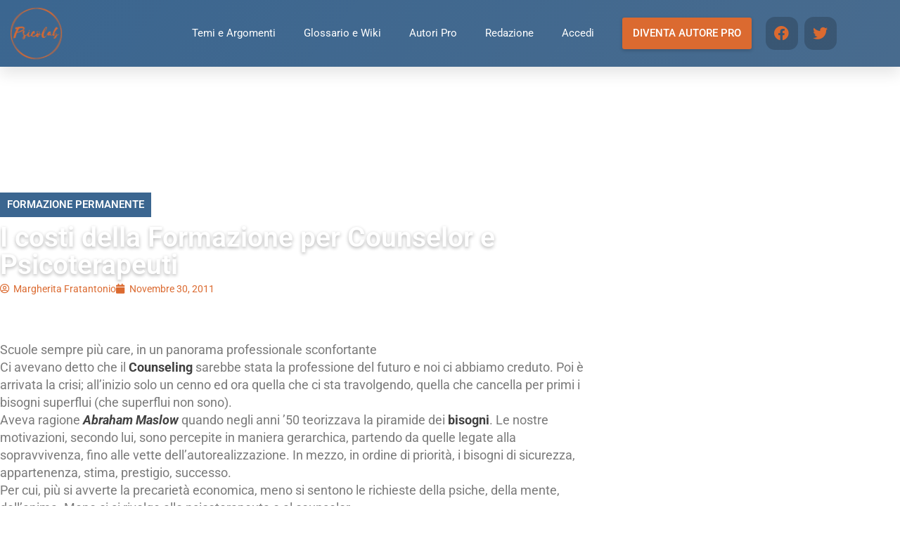

--- FILE ---
content_type: text/html; charset=UTF-8
request_url: https://www.psicolab.net/costi-formazione-counselor-psicoterapeuti/
body_size: 27384
content:
<!DOCTYPE html>
<html lang="it-IT">
<head>
	<meta charset="UTF-8">
	<meta name="viewport" content="width=device-width, initial-scale=1.0, viewport-fit=cover" />		<meta name='robots' content='index, follow, max-image-preview:large, max-snippet:-1, max-video-preview:-1' />

	<!-- This site is optimized with the Yoast SEO Premium plugin v26.7 (Yoast SEO v26.7) - https://yoast.com/wordpress/plugins/seo/ -->
	<title>I costi della Formazione per Counselor e Psicoterapeuti - Psicolab</title>
<style id="rocket-critical-css">ul{box-sizing:border-box}:root{--wp--preset--font-size--normal:16px;--wp--preset--font-size--huge:42px}html{font-family:sans-serif;-webkit-text-size-adjust:100%;-ms-text-size-adjust:100%}body{margin:0}nav,section{display:block}a{background-color:transparent}h1{margin:.67em 0;font-size:2em}img{border:0}svg:not(:root){overflow:hidden}button,input,textarea{margin:0;font:inherit;color:inherit}button{overflow:visible}button{text-transform:none}button{-webkit-appearance:button}button::-moz-focus-inner,input::-moz-focus-inner{padding:0;border:0}input{line-height:normal}textarea{overflow:auto}*{-webkit-box-sizing:border-box;-moz-box-sizing:border-box;box-sizing:border-box}:after,:before{-webkit-box-sizing:border-box;-moz-box-sizing:border-box;box-sizing:border-box}html{font-size:10px}body{font-family:"Helvetica Neue",Helvetica,Arial,sans-serif;font-size:14px;line-height:1.42857143;color:#333;background-color:#fff}button,input,textarea{font-family:inherit;font-size:inherit;line-height:inherit}a{color:#337ab7;text-decoration:none}img{vertical-align:middle}h1,h2{font-family:inherit;font-weight:500;line-height:1.1;color:inherit}h1,h2{margin-top:20px;margin-bottom:10px}h1{font-size:36px}h2{font-size:30px}p{margin:0 0 10px}ul{margin-top:0;margin-bottom:10px}ul ul{margin-bottom:0}label{display:inline-block;max-width:100%;margin-bottom:5px;font-weight:700}@-ms-viewport{width:device-width}html{font-family:sans-serif;-ms-text-size-adjust:100%;-webkit-text-size-adjust:100%}body{margin:0}nav,section{display:block}a{background-color:transparent}h1{font-size:2em}img{border:0}svg:not(:root){overflow:hidden}button,input,textarea{color:inherit;font:inherit;margin:0}button{overflow:visible}button{text-transform:none}button{-webkit-appearance:button}button::-moz-focus-inner,input::-moz-focus-inner{border:0;padding:0}input{line-height:normal}textarea{overflow:auto}*{margin:0px;padding:0px}body{color:#5d5955;background:#fff;overflow-x:hidden;font:400 14px/20px 'Open Sans',Arial,Helvetica,sans-serif}body h1,body h2{color:#414141;font-weight:400;line-height:1.0;font-style:normal;font-family:'Montserrat',Arial,Helvetica,sans-serif;margin:10px 0}h1{font-size:48px}h2{font-size:36px}h3 a{color:#414141}p a{color:#ce2e85}p{letter-spacing:normal;line-height:20px;margin-bottom:10px}a{color:#fff;text-decoration:none}ul{margin-bottom:0px}img{max-width:100%}iframe{border:none;float:left;width:100%}button{border:none}textarea,input[type="email"]{color:#999;width:100%;height:40px;outline:none;background:#fff;font-size:14px;font-weight:400;line-height:18px;padding:10px 15px;box-shadow:none;border-radius:0;display:inline-block;vertical-align:middle;border:1px solid #ddd;-moz-box-sizing:border-box;-webkit-box-sizing:border-box;box-sizing:border-box}form p{float:left;position:relative;width:100%}li{line-height:28px;list-style:disc inside none}ul ul{margin-left:20px}#cancel-comment-reply-link{float:right}form p{float:left;position:relative;width:100%}@media (max-width:767px){.sub-menu{border:0;opacity:1;width:100%;float:left;display:none;position:static;box-shadow:none;visibility:visible}}a,p a,p a{color:#7dbb00}@font-face{font-display:swap;font-family:eicons;src:url(https://www.psicolab.net/wp-content/plugins/elementor/assets/lib/eicons/fonts/eicons.eot?5.18.0);src:url(https://www.psicolab.net/wp-content/plugins/elementor/assets/lib/eicons/fonts/eicons.eot?5.18.0#iefix) format("embedded-opentype"),url(https://www.psicolab.net/wp-content/plugins/elementor/assets/lib/eicons/fonts/eicons.woff2?5.18.0) format("woff2"),url(https://www.psicolab.net/wp-content/plugins/elementor/assets/lib/eicons/fonts/eicons.woff?5.18.0) format("woff"),url(https://www.psicolab.net/wp-content/plugins/elementor/assets/lib/eicons/fonts/eicons.ttf?5.18.0) format("truetype"),url(https://www.psicolab.net/wp-content/plugins/elementor/assets/lib/eicons/fonts/eicons.svg?5.18.0#eicon) format("svg");font-weight:400;font-style:normal}[class*=" eicon-"]{display:inline-block;font-family:eicons;font-size:inherit;font-weight:400;font-style:normal;font-variant:normal;line-height:1;text-rendering:auto;-webkit-font-smoothing:antialiased;-moz-osx-font-smoothing:grayscale}.eicon-menu-bar:before{content:'\e816'}.eicon-close:before{content:'\e87f'}.elementor-column-gap-default>.elementor-row>.elementor-column>.elementor-element-populated>.elementor-widget-wrap{padding:10px}@media (max-width:767px){.elementor-column{width:100%}}.elementor-screen-only{position:absolute;top:-10000em;width:1px;height:1px;margin:-1px;padding:0;overflow:hidden;clip:rect(0,0,0,0);border:0}.elementor *,.elementor :after,.elementor :before{box-sizing:border-box}.elementor a{box-shadow:none;text-decoration:none}.elementor img{height:auto;max-width:100%;border:none;border-radius:0;box-shadow:none}.elementor .elementor-background-overlay{height:100%;width:100%;top:0;left:0;position:absolute}.elementor-widget-wrap .elementor-element.elementor-widget__width-auto{max-width:100%}.elementor-element{--flex-direction:initial;--flex-wrap:initial;--justify-content:initial;--align-items:initial;--align-content:initial;--gap:initial;--flex-basis:initial;--flex-grow:initial;--flex-shrink:initial;--order:initial;--align-self:initial;flex-basis:var(--flex-basis);flex-grow:var(--flex-grow);flex-shrink:var(--flex-shrink);order:var(--order);align-self:var(--align-self)}.elementor-align-justify .elementor-button{width:100%}:root{--page-title-display:block}.elementor-page-title{display:var(--page-title-display)}.elementor-section{position:relative}.elementor-section .elementor-container{display:flex;margin-right:auto;margin-left:auto;position:relative}@media (max-width:1024px){.elementor-section .elementor-container{flex-wrap:wrap}}.elementor-section.elementor-section-boxed>.elementor-container{max-width:1140px}.elementor-section.elementor-section-stretched{position:relative;width:100%}.elementor-section.elementor-section-items-bottom>.elementor-container{align-items:flex-end}.elementor-row{width:100%;display:flex}@media (max-width:1024px){.elementor-row{flex-wrap:wrap}}.elementor-widget-wrap{position:relative;width:100%;flex-wrap:wrap;align-content:flex-start}.elementor:not(.elementor-bc-flex-widget) .elementor-widget-wrap{display:flex}.elementor-widget-wrap>.elementor-element{width:100%}.elementor-widget{position:relative}.elementor-widget:not(:last-child){margin-bottom:20px}.elementor-widget:not(:last-child).elementor-widget__width-auto{margin-bottom:0}.elementor-column{position:relative;min-height:1px;display:flex}.elementor-column-wrap{width:100%;position:relative;display:flex}@media (min-width:768px){.elementor-column.elementor-col-33{width:33.333%}.elementor-column.elementor-col-50{width:50%}.elementor-column.elementor-col-66{width:66.666%}.elementor-column.elementor-col-100{width:100%}}@media (max-width:767px){.elementor-column{width:100%}}ul.elementor-icon-list-items.elementor-inline-items{display:flex;flex-wrap:wrap}ul.elementor-icon-list-items.elementor-inline-items .elementor-inline-item{word-break:break-word}.elementor-grid{display:grid;grid-column-gap:var(--grid-column-gap);grid-row-gap:var(--grid-row-gap)}.elementor-grid .elementor-grid-item{min-width:0}.elementor-grid-0 .elementor-grid{display:inline-block;width:100%;word-spacing:var(--grid-column-gap);margin-bottom:calc(-1 * var(--grid-row-gap))}.elementor-grid-0 .elementor-grid .elementor-grid-item{display:inline-block;margin-bottom:var(--grid-row-gap);word-break:break-word}.elementor-form-fields-wrapper{display:flex;flex-wrap:wrap}.elementor-field-group{flex-wrap:wrap;align-items:center}.elementor-field-group.elementor-field-type-submit{align-items:flex-end}.elementor-field-group .elementor-field-textual{width:100%;max-width:100%;border:1px solid #69727d;background-color:transparent;color:#1a1c1e;vertical-align:middle;flex-grow:1}.elementor-field-group .elementor-field-textual::-moz-placeholder{color:inherit;font-family:inherit;opacity:.6}.elementor-field-textual{line-height:1.4;font-size:15px;min-height:40px;padding:5px 14px;border-radius:3px}.elementor-button-align-stretch .elementor-field-type-submit:not(.e-form__buttons__wrapper) .elementor-button{flex-basis:100%}@media screen and (max-width:767px){.elementor-mobile-button-align-center .e-form__buttons,.elementor-mobile-button-align-center .elementor-field-type-submit{justify-content:center}.elementor-mobile-button-align-center .elementor-field-type-submit:not(.e-form__buttons__wrapper) .elementor-button{flex-basis:auto}}.elementor-form .elementor-button{padding-top:0;padding-bottom:0;border:none}.elementor-form .elementor-button>span{display:flex;justify-content:center}.elementor-form .elementor-button.elementor-size-md{min-height:47px}.elementor-button{display:inline-block;line-height:1;background-color:#69727d;font-size:15px;padding:12px 24px;border-radius:3px;color:#fff;fill:#fff;text-align:center}.elementor-button:visited{color:#fff}.elementor-button-content-wrapper{display:flex;justify-content:center}.elementor-button-icon{flex-grow:0;order:5}.elementor-button-text{flex-grow:1;order:10;display:inline-block}.elementor-button.elementor-size-md{font-size:16px;padding:15px 30px;border-radius:4px}.elementor-button .elementor-align-icon-left{margin-right:5px;order:5}.elementor-button span{text-decoration:inherit}.elementor-icon{display:inline-block;line-height:1;color:#69727d;font-size:50px;text-align:center}.elementor-icon i{width:1em;height:1em;position:relative;display:block}.elementor-icon i:before{position:absolute;left:50%;transform:translateX(-50%)}.elementor-element{--swiper-theme-color:#000;--swiper-navigation-size:44px;--swiper-pagination-bullet-size:6px;--swiper-pagination-bullet-horizontal-gap:6px}.elementor .elementor-element ul.elementor-icon-list-items{padding:0}@media (max-width:767px){.elementor .elementor-hidden-phone{display:none}}@media (min-width:768px) and (max-width:1024px){.elementor .elementor-hidden-tablet{display:none}}@media (min-width:1025px) and (max-width:99999px){.elementor .elementor-hidden-desktop{display:none}}.elementor-heading-title{padding:0;margin:0;line-height:1}.elementor-widget-heading .elementor-heading-title.elementor-size-xl{font-size:39px}.elementor-widget .elementor-icon-list-items.elementor-inline-items{margin-right:-8px;margin-left:-8px}.elementor-widget .elementor-icon-list-items.elementor-inline-items .elementor-icon-list-item{margin-right:8px;margin-left:8px}.elementor-widget .elementor-icon-list-items.elementor-inline-items .elementor-icon-list-item:after{width:auto;left:auto;right:auto;position:relative;height:100%;border-top:0;border-bottom:0;border-right:0;border-left-width:1px;border-style:solid;right:-8px}.elementor-widget .elementor-icon-list-items{list-style-type:none;margin:0;padding:0}.elementor-widget .elementor-icon-list-item{margin:0;padding:0;position:relative}.elementor-widget .elementor-icon-list-item:after{position:absolute;bottom:0;width:100%}.elementor-widget .elementor-icon-list-item,.elementor-widget .elementor-icon-list-item a{display:flex;font-size:inherit;align-items:var(--icon-vertical-align,center)}.elementor-widget .elementor-icon-list-icon+.elementor-icon-list-text{align-self:center;padding-left:5px}.elementor-widget .elementor-icon-list-icon{display:flex;position:relative;top:var(--icon-vertical-offset,initial)}.elementor-widget .elementor-icon-list-icon i{width:1.25em;font-size:var(--e-icon-list-icon-size)}.elementor-widget:not(.elementor-align-right) .elementor-icon-list-item:after{left:0}.elementor-widget:not(.elementor-align-left) .elementor-icon-list-item:after{right:0}@media (min-width:-1){.elementor-widget:not(.elementor-widescreen-align-right) .elementor-icon-list-item:after{left:0}.elementor-widget:not(.elementor-widescreen-align-left) .elementor-icon-list-item:after{right:0}}@media (max-width:-1){.elementor-widget:not(.elementor-laptop-align-right) .elementor-icon-list-item:after{left:0}.elementor-widget:not(.elementor-laptop-align-left) .elementor-icon-list-item:after{right:0}}@media (max-width:-1){.elementor-widget:not(.elementor-tablet_extra-align-right) .elementor-icon-list-item:after{left:0}.elementor-widget:not(.elementor-tablet_extra-align-left) .elementor-icon-list-item:after{right:0}}@media (max-width:1024px){.elementor-widget:not(.elementor-tablet-align-right) .elementor-icon-list-item:after{left:0}.elementor-widget:not(.elementor-tablet-align-left) .elementor-icon-list-item:after{right:0}}@media (max-width:-1){.elementor-widget:not(.elementor-mobile_extra-align-right) .elementor-icon-list-item:after{left:0}.elementor-widget:not(.elementor-mobile_extra-align-left) .elementor-icon-list-item:after{right:0}}@media (max-width:767px){.elementor-widget:not(.elementor-mobile-align-right) .elementor-icon-list-item:after{left:0}.elementor-widget:not(.elementor-mobile-align-left) .elementor-icon-list-item:after{right:0}}.elementor-widget-image{text-align:center}.elementor-widget-image a{display:inline-block}.elementor-widget-image img{vertical-align:middle;display:inline-block}.elementor-widget-social-icons.elementor-grid-0 .elementor-widget-container{line-height:1;font-size:0}.elementor-widget-social-icons .elementor-grid{grid-column-gap:var(--grid-column-gap,5px);grid-row-gap:var(--grid-row-gap,5px);grid-template-columns:var(--grid-template-columns);justify-content:var(--justify-content,center);justify-items:var(--justify-content,center)}.elementor-icon.elementor-social-icon{font-size:var(--icon-size,25px);line-height:var(--icon-size,25px);width:calc(var(--icon-size, 25px) + (2 * var(--icon-padding, .5em)));height:calc(var(--icon-size, 25px) + (2 * var(--icon-padding, .5em)))}.elementor-social-icon{--e-social-icon-icon-color:#fff;display:inline-flex;background-color:#69727d;align-items:center;justify-content:center;text-align:center}.elementor-social-icon i{color:var(--e-social-icon-icon-color)}.elementor-social-icon:last-child{margin:0}.elementor-social-icon-facebook{background-color:#3b5998}.elementor-social-icon-twitter{background-color:#1da1f2}.elementor-shape-rounded .elementor-icon.elementor-social-icon{border-radius:10%}.elementor-kit-13515{--e-global-color-primary:#3B6690;--e-global-color-secondary:#54595F;--e-global-color-text:#7A7A7A;--e-global-color-accent:#DB6A30;--e-global-color-48a62a8d:#FFF;--e-global-color-379b3be2:#020201;--e-global-color-2ec08a13:#DB6A30;--e-global-color-4b29845d:#3B6690;--e-global-color-e14b064:#EF824B;--e-global-typography-primary-font-family:"Roboto";--e-global-typography-primary-font-weight:600;--e-global-typography-secondary-font-family:"Roboto Slab";--e-global-typography-secondary-font-weight:400;--e-global-typography-text-font-family:"Roboto";--e-global-typography-text-font-weight:400;--e-global-typography-accent-font-family:"Roboto";--e-global-typography-accent-font-weight:500;color:var(--e-global-color-text);line-height:1.5em}.elementor-kit-13515 a{color:var(--e-global-color-accent)}.elementor-kit-13515 button,.elementor-kit-13515 .elementor-button{color:var(--e-global-color-48a62a8d);background-color:var(--e-global-color-accent)}.elementor-section.elementor-section-boxed>.elementor-container{max-width:1220px}.elementor-widget:not(:last-child){margin-bottom:20px}.elementor-element{--widgets-spacing:20px}@media (max-width:1024px){.elementor-section.elementor-section-boxed>.elementor-container{max-width:1024px}}@media (max-width:767px){.elementor-section.elementor-section-boxed>.elementor-container{max-width:767px}}.elementor-location-header:before{content:"";display:table;clear:both}.elementor-icon-list-items .elementor-icon-list-item .elementor-icon-list-text{display:inline-block}.e-form__buttons{flex-wrap:wrap}.e-form__buttons{display:flex}.elementor-form .elementor-button>span{display:flex;justify-content:center;align-items:center}.elementor-form .elementor-button .elementor-button-text{white-space:normal;flex-grow:0}.elementor-item:after,.elementor-item:before{display:block;position:absolute}.elementor-item:not(:hover):not(:focus):not(.elementor-item-active):not(.highlighted):after,.elementor-item:not(:hover):not(:focus):not(.elementor-item-active):not(.highlighted):before{opacity:0}.e--pointer-underline .elementor-item:after,.e--pointer-underline .elementor-item:before{height:3px;width:100%;left:0;background-color:#3a3f45;z-index:2}.e--pointer-underline .elementor-item:after{content:"";bottom:0}.elementor-nav-menu--main .elementor-nav-menu a{padding:13px 20px}.elementor-nav-menu--main .elementor-nav-menu ul{position:absolute;width:12em;border-width:0;border-style:solid;padding:0}.elementor-nav-menu--layout-horizontal{display:flex}.elementor-nav-menu--layout-horizontal .elementor-nav-menu{display:flex;flex-wrap:wrap}.elementor-nav-menu--layout-horizontal .elementor-nav-menu a{white-space:nowrap;flex-grow:1}.elementor-nav-menu--layout-horizontal .elementor-nav-menu>li{display:flex}.elementor-nav-menu--layout-horizontal .elementor-nav-menu>li ul{top:100%!important}.elementor-nav-menu--layout-horizontal .elementor-nav-menu>li:not(:first-child)>a{-webkit-margin-start:var(--e-nav-menu-horizontal-menu-item-margin);margin-inline-start:var(--e-nav-menu-horizontal-menu-item-margin)}.elementor-nav-menu--layout-horizontal .elementor-nav-menu>li:not(:first-child)>ul{left:var(--e-nav-menu-horizontal-menu-item-margin)!important}.elementor-nav-menu--layout-horizontal .elementor-nav-menu>li:not(:last-child)>a{-webkit-margin-end:var(--e-nav-menu-horizontal-menu-item-margin);margin-inline-end:var(--e-nav-menu-horizontal-menu-item-margin)}.elementor-nav-menu--layout-horizontal .elementor-nav-menu>li:not(:last-child):after{content:var(--e-nav-menu-divider-content,none);height:var(--e-nav-menu-divider-height,35%);border-left:var(--e-nav-menu-divider-width,2px) var(--e-nav-menu-divider-style,solid) var(--e-nav-menu-divider-color,#000);border-bottom-color:var(--e-nav-menu-divider-color,#000);border-right-color:var(--e-nav-menu-divider-color,#000);border-top-color:var(--e-nav-menu-divider-color,#000);align-self:center}.elementor-nav-menu__align-right .elementor-nav-menu{margin-left:auto;justify-content:flex-end}.elementor-widget-nav-menu .elementor-widget-container{display:flex;flex-direction:column}.elementor-nav-menu{position:relative;z-index:2}.elementor-nav-menu:after{content:" ";display:block;height:0;font:0/0 serif;clear:both;visibility:hidden;overflow:hidden}.elementor-nav-menu,.elementor-nav-menu li,.elementor-nav-menu ul{display:block;list-style:none;margin:0;padding:0;line-height:normal}.elementor-nav-menu ul{display:none}.elementor-nav-menu ul ul a{border-left:16px solid transparent}.elementor-nav-menu a,.elementor-nav-menu li{position:relative}.elementor-nav-menu li{border-width:0}.elementor-nav-menu a{display:flex;align-items:center}.elementor-nav-menu a{padding:10px 20px;line-height:20px}.elementor-menu-toggle{display:flex;align-items:center;justify-content:center;font-size:var(--nav-menu-icon-size,22px);padding:.25em;border:0 solid;border-radius:3px;background-color:rgba(0,0,0,.05);color:#2e3237}.elementor-menu-toggle:not(.elementor-active) .elementor-menu-toggle__icon--close{display:none}.elementor-nav-menu--dropdown{background-color:#fff;font-size:13px}.elementor-nav-menu--dropdown.elementor-nav-menu__container{margin-top:10px;transform-origin:top;overflow-y:auto;overflow-x:hidden}.elementor-nav-menu--dropdown.elementor-nav-menu__container .elementor-sub-item{font-size:.85em}.elementor-nav-menu--dropdown a{color:#2e3237}ul.elementor-nav-menu--dropdown a{text-shadow:none;border-left:8px solid transparent}.elementor-nav-menu__text-align-center .elementor-nav-menu--dropdown .elementor-nav-menu a{justify-content:center}.elementor-nav-menu--toggle{--menu-height:100vh}.elementor-nav-menu--toggle .elementor-menu-toggle:not(.elementor-active)+.elementor-nav-menu__container{transform:scaleY(0);max-height:0;overflow:hidden}.elementor-nav-menu--stretch .elementor-nav-menu__container.elementor-nav-menu--dropdown{position:absolute;z-index:9997}@media (max-width:1024px){.elementor-nav-menu--dropdown-tablet .elementor-nav-menu--main{display:none}}@media (min-width:1025px){.elementor-nav-menu--dropdown-tablet .elementor-menu-toggle,.elementor-nav-menu--dropdown-tablet .elementor-nav-menu--dropdown{display:none}.elementor-nav-menu--dropdown-tablet nav.elementor-nav-menu--dropdown.elementor-nav-menu__container{overflow-y:hidden}}.elementor-widget-heading .elementor-heading-title{font-family:var(--e-global-typography-primary-font-family),Sans-serif;font-weight:var(--e-global-typography-primary-font-weight)}.elementor-widget-button .elementor-button{font-family:var(--e-global-typography-accent-font-family),Sans-serif;font-weight:var(--e-global-typography-accent-font-weight)}.elementor-widget-theme-post-title .elementor-heading-title{font-family:var(--e-global-typography-primary-font-family),Sans-serif;font-weight:var(--e-global-typography-primary-font-weight)}.elementor-widget-theme-post-content{font-family:var(--e-global-typography-text-font-family),Sans-serif;font-weight:var(--e-global-typography-text-font-weight)}.elementor-widget-form .elementor-field-group>label{font-family:var(--e-global-typography-text-font-family),Sans-serif;font-weight:var(--e-global-typography-text-font-weight)}.elementor-widget-form .elementor-field-group .elementor-field{font-family:var(--e-global-typography-text-font-family),Sans-serif;font-weight:var(--e-global-typography-text-font-weight)}.elementor-widget-form .elementor-button{font-family:var(--e-global-typography-accent-font-family),Sans-serif;font-weight:var(--e-global-typography-accent-font-weight)}.elementor-widget-nav-menu .elementor-nav-menu .elementor-item{font-family:var(--e-global-typography-primary-font-family),Sans-serif;font-weight:var(--e-global-typography-primary-font-weight)}.elementor-widget-nav-menu .elementor-nav-menu--dropdown .elementor-item,.elementor-widget-nav-menu .elementor-nav-menu--dropdown .elementor-sub-item{font-family:var(--e-global-typography-accent-font-family),Sans-serif;font-weight:var(--e-global-typography-accent-font-weight)}.elementor-widget-post-info .elementor-icon-list-item{font-family:var(--e-global-typography-text-font-family),Sans-serif;font-weight:var(--e-global-typography-text-font-weight)}.elementor-14652 .elementor-element.elementor-element-101d389>.elementor-container{max-width:1200px}.elementor-14652 .elementor-element.elementor-element-101d389>.elementor-container>.elementor-row>.elementor-column>.elementor-column-wrap>.elementor-widget-wrap{align-content:center;align-items:center}.elementor-14652 .elementor-element.elementor-element-101d389:not(.elementor-motion-effects-element-type-background){background-color:transparent;background-image:linear-gradient(130deg,var(--e-global-color-primary) 0%,#486b8e 100%)}.elementor-14652 .elementor-element.elementor-element-101d389{box-shadow:0px 10px 20px 0px rgba(0,0,0,0.1);margin-top:0px;margin-bottom:0px}.elementor-14652 .elementor-element.elementor-element-4b3ac92f.elementor-column.elementor-element[data-element_type="column"]>.elementor-column-wrap.elementor-element-populated>.elementor-widget-wrap{align-content:center;align-items:center}.elementor-14652 .elementor-element.elementor-element-5e12f9b7{text-align:left}.elementor-14652 .elementor-element.elementor-element-5e12f9b7 img{width:85px;max-width:98%;opacity:1}.elementor-14652 .elementor-element.elementor-element-9968ec4.elementor-column.elementor-element[data-element_type="column"]>.elementor-column-wrap.elementor-element-populated>.elementor-widget-wrap{align-content:center;align-items:center}.elementor-14652 .elementor-element.elementor-element-9968ec4.elementor-column>.elementor-column-wrap>.elementor-widget-wrap{justify-content:flex-end}.elementor-14652 .elementor-element.elementor-element-5782c2d .elementor-menu-toggle{margin:0 auto;background-color:var(--e-global-color-4b29845d)}.elementor-14652 .elementor-element.elementor-element-5782c2d .elementor-nav-menu .elementor-item{font-size:15px;font-weight:400;line-height:1em}.elementor-14652 .elementor-element.elementor-element-5782c2d .elementor-nav-menu--main .elementor-item{color:var(--e-global-color-48a62a8d);fill:var(--e-global-color-48a62a8d)}.elementor-14652 .elementor-element.elementor-element-5782c2d .elementor-nav-menu--main:not(.e--pointer-framed) .elementor-item:before,.elementor-14652 .elementor-element.elementor-element-5782c2d .elementor-nav-menu--main:not(.e--pointer-framed) .elementor-item:after{background-color:var(--e-global-color-2ec08a13)}.elementor-14652 .elementor-element.elementor-element-5782c2d .e--pointer-underline .elementor-item:after{height:2px}.elementor-14652 .elementor-element.elementor-element-5782c2d .elementor-nav-menu--dropdown a,.elementor-14652 .elementor-element.elementor-element-5782c2d .elementor-menu-toggle{color:var(--e-global-color-4b29845d)}.elementor-14652 .elementor-element.elementor-element-5782c2d .elementor-nav-menu--dropdown{background-color:var(--e-global-color-48a62a8d)}.elementor-14652 .elementor-element.elementor-element-5782c2d .elementor-nav-menu--dropdown .elementor-item,.elementor-14652 .elementor-element.elementor-element-5782c2d .elementor-nav-menu--dropdown .elementor-sub-item{font-family:"Roboto",Sans-serif;font-size:13px;font-weight:400}.elementor-14652 .elementor-element.elementor-element-5782c2d .elementor-nav-menu--main .elementor-nav-menu--dropdown,.elementor-14652 .elementor-element.elementor-element-5782c2d .elementor-nav-menu__container.elementor-nav-menu--dropdown{box-shadow:0px 8px 10px 0px rgba(0,0,0,0.1)}.elementor-14652 .elementor-element.elementor-element-5782c2d .elementor-nav-menu--dropdown a{padding-top:10px;padding-bottom:10px}.elementor-14652 .elementor-element.elementor-element-5782c2d div.elementor-menu-toggle{color:var(--e-global-color-48a62a8d)}.elementor-14652 .elementor-element.elementor-element-5782c2d{width:auto;max-width:auto}.elementor-14652 .elementor-element.elementor-element-7c275e96 .elementor-button{font-family:"Roboto",Sans-serif;font-weight:500;text-transform:uppercase;background-color:#DB6A30;box-shadow:0px 2px 5px 0px rgba(0,0,0,0.19);padding:15px 15px 15px 15px}.elementor-14652 .elementor-element.elementor-element-7c275e96>.elementor-widget-container{margin:0px 0px 0px 20px}.elementor-14652 .elementor-element.elementor-element-7c275e96{width:auto;max-width:auto}.elementor-14652 .elementor-element.elementor-element-66547018{--grid-template-columns:repeat(0, auto);--icon-size:21px;--grid-column-gap:5px;--grid-row-gap:0px;width:auto;max-width:auto}.elementor-14652 .elementor-element.elementor-element-66547018 .elementor-widget-container{text-align:right}.elementor-14652 .elementor-element.elementor-element-66547018 .elementor-social-icon{background-color:#00000030;--icon-padding:0.6em}.elementor-14652 .elementor-element.elementor-element-66547018 .elementor-social-icon i{color:var(--e-global-color-accent)}.elementor-14652 .elementor-element.elementor-element-66547018 .elementor-icon{border-radius:13px 13px 13px 13px}.elementor-14652 .elementor-element.elementor-element-66547018>.elementor-widget-container{margin:0px 0px 0px 20px}@media (max-width:1024px){.elementor-14652 .elementor-element.elementor-element-4b3ac92f>.elementor-element-populated>.elementor-widget-wrap{padding:0% 0% 0% 5%}.elementor-14652 .elementor-element.elementor-element-9968ec4.elementor-column>.elementor-column-wrap>.elementor-widget-wrap{justify-content:flex-end}.elementor-14652 .elementor-element.elementor-element-9968ec4>.elementor-element-populated>.elementor-widget-wrap{padding:0% 15% 0% 5%}}@media (min-width:768px){.elementor-14652 .elementor-element.elementor-element-4b3ac92f{width:10%}.elementor-14652 .elementor-element.elementor-element-9968ec4{width:90%}}@media (max-width:1024px) and (min-width:768px){.elementor-14652 .elementor-element.elementor-element-4b3ac92f{width:10%}.elementor-14652 .elementor-element.elementor-element-9968ec4{width:90%}}@media (max-width:767px){.elementor-14652 .elementor-element.elementor-element-101d389{padding:10px 0px 10px 0px}.elementor-14652 .elementor-element.elementor-element-4b3ac92f{width:20%}.elementor-14652 .elementor-element.elementor-element-4b3ac92f.elementor-column.elementor-element[data-element_type="column"]>.elementor-column-wrap.elementor-element-populated>.elementor-widget-wrap{align-content:center;align-items:center}.elementor-14652 .elementor-element.elementor-element-4b3ac92f.elementor-column>.elementor-column-wrap>.elementor-widget-wrap{justify-content:center}.elementor-14652 .elementor-element.elementor-element-4b3ac92f>.elementor-element-populated>.elementor-widget-wrap{padding:0px 0px 10px 0px}.elementor-14652 .elementor-element.elementor-element-5e12f9b7{text-align:center}.elementor-14652 .elementor-element.elementor-element-5e12f9b7 img{width:78px}.elementor-14652 .elementor-element.elementor-element-5e12f9b7>.elementor-widget-container{margin:0px 0px 0px 0px;padding:0px 0px 0px 0px}.elementor-14652 .elementor-element.elementor-element-9968ec4{width:80%}.elementor-14652 .elementor-element.elementor-element-9968ec4.elementor-column.elementor-element[data-element_type="column"]>.elementor-column-wrap.elementor-element-populated>.elementor-widget-wrap{align-content:center;align-items:center}.elementor-14652 .elementor-element.elementor-element-9968ec4>.elementor-element-populated{border-radius:0px 0px 0px 0px}.elementor-14652 .elementor-element.elementor-element-9968ec4>.elementor-element-populated{margin:0px 0px 0px 0px;--e-column-margin-right:0px;--e-column-margin-left:0px}.elementor-14652 .elementor-element.elementor-element-9968ec4>.elementor-element-populated>.elementor-widget-wrap{padding:0px 0px 0px 0px}.elementor-14652 .elementor-element.elementor-element-66547018 .elementor-widget-container{text-align:center}.elementor-14652 .elementor-element.elementor-element-66547018 .elementor-social-icon{--icon-padding:0.3em}.elementor-14652 .elementor-element.elementor-element-66547018{--grid-column-gap:1px}}.elementor-12952 .elementor-element.elementor-element-192a6dd>.elementor-container>.elementor-row>.elementor-column>.elementor-column-wrap>.elementor-widget-wrap{align-content:center;align-items:center}.elementor-12952 .elementor-element.elementor-element-192a6dd:not(.elementor-motion-effects-element-type-background){background-color:transparent;background-image:linear-gradient(180deg,#3b6690 0%,#3b6690 100%)}.elementor-12952 .elementor-element.elementor-element-192a6dd{padding:0px 0px 0px 0px}.elementor-12952 .elementor-element.elementor-element-13354c7>.elementor-element-populated>.elementor-widget-wrap{padding:18px 3px 3px 3px}.elementor-12952 .elementor-element.elementor-element-217f661 .elementor-heading-title{color:#db6a30;font-size:22px;font-weight:600}.elementor-12952 .elementor-element.elementor-element-1246082 .elementor-button .elementor-align-icon-left{margin-right:13px}.elementor-12952 .elementor-element.elementor-element-1246082 .elementor-field-group{padding-right:calc(5px/2);padding-left:calc(5px/2);margin-bottom:5px}.elementor-12952 .elementor-element.elementor-element-1246082 .elementor-form-fields-wrapper{margin-left:calc(-5px/2);margin-right:calc(-5px/2);margin-bottom:-5px}.elementor-12952 .elementor-element.elementor-element-1246082 .elementor-field-group>label{color:#000000}.elementor-12952 .elementor-element.elementor-element-1246082 .elementor-field-group .elementor-field{color:#000000}.elementor-12952 .elementor-element.elementor-element-1246082 .elementor-field-group:not(.elementor-field-type-upload) .elementor-field:not(.elementor-select-wrapper){background-color:#ffffff;border-color:#db6a30;border-width:1px 1px 1px 1px;border-radius:10px 10px 10px 10px}.elementor-12952 .elementor-element.elementor-element-1246082 .elementor-button{font-family:"Montserrat",Sans-serif;border-radius:10px 10px 10px 10px;padding:0px 0px 0px 0px}.elementor-12952 .elementor-element.elementor-element-1246082 .elementor-button[type="submit"]{background-color:#db6a30;color:#ffffff}.elementor-12952 .elementor-element.elementor-element-1246082{--e-form-steps-indicators-spacing:20px;--e-form-steps-indicator-padding:30px;--e-form-steps-indicator-inactive-secondary-color:#ffffff;--e-form-steps-indicator-active-secondary-color:#ffffff;--e-form-steps-indicator-completed-secondary-color:#ffffff;--e-form-steps-divider-width:1px;--e-form-steps-divider-gap:10px}@media (max-width:1024px){.elementor-12952 .elementor-element.elementor-element-192a6dd{padding:40px 20px 40px 20px}}@media (max-width:767px){.elementor-12952 .elementor-element.elementor-element-192a6dd{padding:40px 20px 40px 20px}.elementor-12952 .elementor-element.elementor-element-56ccf12{width:100%}.elementor-12952 .elementor-element.elementor-element-217f661{text-align:center}.elementor-12952 .elementor-element.elementor-element-217f661 .elementor-heading-title{font-size:16px;line-height:1.3em}.elementor-12952 .elementor-element.elementor-element-1246082 .elementor-field-group .elementor-field{font-size:12px}.elementor-12952 .elementor-element.elementor-element-1246082 .elementor-button{font-size:13px}.elementor-12952 .elementor-element.elementor-element-1246082>.elementor-widget-container{margin:14px 14px 14px 14px;padding:4px 4px 4px 4px}}@media (min-width:768px){.elementor-12952 .elementor-element.elementor-element-13354c7{width:38.949%}.elementor-12952 .elementor-element.elementor-element-50a87fb{width:61.051%}}.elementor-14863 .elementor-element.elementor-element-b7b9864>.elementor-container{max-width:850px;min-height:50vh}.elementor-14863 .elementor-element.elementor-element-b7b9864>.elementor-background-overlay{background-color:transparent;background-image:linear-gradient(180deg,#FFFFFF00 0%,#2E4051 100%);opacity:1}.elementor-14863 .elementor-element.elementor-element-b7b9864{margin-top:0px;margin-bottom:0px}.elementor-14863 .elementor-element.elementor-element-222e855>.elementor-column-wrap>.elementor-widget-wrap>.elementor-widget:not(.elementor-widget__width-auto):not(.elementor-widget__width-initial):not(:last-child):not(.elementor-absolute){margin-bottom:0px}.elementor-14863 .elementor-element.elementor-element-222e855>.elementor-element-populated>.elementor-widget-wrap{padding:0px 0px 30px 0px}.elementor-14863 .elementor-element.elementor-element-1843e88 .elementor-heading-title{color:var(--e-global-color-48a62a8d);font-family:"Roboto",Sans-serif;font-size:15px;font-weight:600;text-transform:uppercase}.elementor-14863 .elementor-element.elementor-element-1843e88>.elementor-widget-container{margin:0px 0px 10px 0px;padding:10px 10px 10px 10px;background-color:var(--e-global-color-primary)}.elementor-14863 .elementor-element.elementor-element-1843e88{width:auto;max-width:auto}.elementor-14863 .elementor-element.elementor-element-a6e9544 .elementor-heading-title{color:var(--e-global-color-48a62a8d);text-shadow:0px 2px 5px rgba(0,0,0,0.3)}.elementor-14863 .elementor-element.elementor-element-3f425d2 .elementor-icon-list-icon{width:14px}.elementor-14863 .elementor-element.elementor-element-3f425d2 .elementor-icon-list-icon i{font-size:14px}.elementor-14863 .elementor-element.elementor-element-8b2ba9c>.elementor-container{max-width:850px}.elementor-14863 .elementor-element.elementor-element-8b2ba9c{padding:30px 0px 30px 0px}.elementor-14863 .elementor-element.elementor-element-811dd02{color:var(--e-global-color-text);font-family:"Roboto",Sans-serif;font-size:18px;font-weight:400;line-height:1.5em}.elementor-14863 .elementor-element.elementor-element-3f425d2{color:#fff}.fab,.far,.fas{-moz-osx-font-smoothing:grayscale;-webkit-font-smoothing:antialiased;display:inline-block;font-style:normal;font-variant:normal;text-rendering:auto;line-height:1}.fa-calendar:before{content:"\f133"}.fa-clock:before{content:"\f017"}.fa-comment-dots:before{content:"\f4ad"}.fa-facebook:before{content:"\f09a"}.fa-mail-bulk:before{content:"\f674"}.fa-twitter:before{content:"\f099"}.fa-user-circle:before{content:"\f2bd"}@font-face{font-family:"Font Awesome 5 Free";font-style:normal;font-weight:900;font-display:swap;src:url(https://www.psicolab.net/wp-content/plugins/elementor/assets/lib/font-awesome/webfonts/fa-solid-900.eot);src:url(https://www.psicolab.net/wp-content/plugins/elementor/assets/lib/font-awesome/webfonts/fa-solid-900.eot?#iefix) format("embedded-opentype"),url(https://www.psicolab.net/wp-content/plugins/elementor/assets/lib/font-awesome/webfonts/fa-solid-900.woff2) format("woff2"),url(https://www.psicolab.net/wp-content/plugins/elementor/assets/lib/font-awesome/webfonts/fa-solid-900.woff) format("woff"),url(https://www.psicolab.net/wp-content/plugins/elementor/assets/lib/font-awesome/webfonts/fa-solid-900.ttf) format("truetype"),url(https://www.psicolab.net/wp-content/plugins/elementor/assets/lib/font-awesome/webfonts/fa-solid-900.svg#fontawesome) format("svg")}.fas{font-family:"Font Awesome 5 Free";font-weight:900}@font-face{font-family:"Font Awesome 5 Brands";font-style:normal;font-weight:400;font-display:swap;src:url(https://www.psicolab.net/wp-content/plugins/elementor/assets/lib/font-awesome/webfonts/fa-brands-400.eot);src:url(https://www.psicolab.net/wp-content/plugins/elementor/assets/lib/font-awesome/webfonts/fa-brands-400.eot?#iefix) format("embedded-opentype"),url(https://www.psicolab.net/wp-content/plugins/elementor/assets/lib/font-awesome/webfonts/fa-brands-400.woff2) format("woff2"),url(https://www.psicolab.net/wp-content/plugins/elementor/assets/lib/font-awesome/webfonts/fa-brands-400.woff) format("woff"),url(https://www.psicolab.net/wp-content/plugins/elementor/assets/lib/font-awesome/webfonts/fa-brands-400.ttf) format("truetype"),url(https://www.psicolab.net/wp-content/plugins/elementor/assets/lib/font-awesome/webfonts/fa-brands-400.svg#fontawesome) format("svg")}.fab{font-family:"Font Awesome 5 Brands";font-weight:400}@font-face{font-family:"Font Awesome 5 Free";font-style:normal;font-weight:400;font-display:swap;src:url(https://www.psicolab.net/wp-content/plugins/elementor/assets/lib/font-awesome/webfonts/fa-regular-400.eot);src:url(https://www.psicolab.net/wp-content/plugins/elementor/assets/lib/font-awesome/webfonts/fa-regular-400.eot?#iefix) format("embedded-opentype"),url(https://www.psicolab.net/wp-content/plugins/elementor/assets/lib/font-awesome/webfonts/fa-regular-400.woff2) format("woff2"),url(https://www.psicolab.net/wp-content/plugins/elementor/assets/lib/font-awesome/webfonts/fa-regular-400.woff) format("woff"),url(https://www.psicolab.net/wp-content/plugins/elementor/assets/lib/font-awesome/webfonts/fa-regular-400.ttf) format("truetype"),url(https://www.psicolab.net/wp-content/plugins/elementor/assets/lib/font-awesome/webfonts/fa-regular-400.svg#fontawesome) format("svg")}.far{font-family:"Font Awesome 5 Free";font-weight:400}</style>
	<link rel="canonical" href="https://www.psicolab.net/costi-formazione-counselor-psicoterapeuti/" />
	<meta property="og:locale" content="it_IT" />
	<meta property="og:type" content="article" />
	<meta property="og:title" content="I costi della Formazione per Counselor e Psicoterapeuti" />
	<meta property="og:description" content="Scuole sempre più care, in un panorama professionale sconfortante Ci avevano detto che il Counseling sarebbe stata la professione del futuro e noi ci abbiamo creduto. Poi è arrivata la crisi; all’inizio solo un cenno ed ora quella che ci sta travolgendo, quella che cancella per primi i bisogni superflui (che superflui non sono). Aveva...." />
	<meta property="og:url" content="https://www.psicolab.net/costi-formazione-counselor-psicoterapeuti/" />
	<meta property="og:site_name" content="Psicolab" />
	<meta property="article:published_time" content="2011-11-30T03:54:44+00:00" />
	<meta name="author" content="Margherita Fratantonio" />
	<meta name="twitter:card" content="summary_large_image" />
	<meta name="twitter:label1" content="Scritto da" />
	<meta name="twitter:data1" content="Margherita Fratantonio" />
	<meta name="twitter:label2" content="Tempo di lettura stimato" />
	<meta name="twitter:data2" content="2 minuti" />
	<script type="application/ld+json" class="yoast-schema-graph">{"@context":"https://schema.org","@graph":[{"@type":"Article","@id":"https://www.psicolab.net/costi-formazione-counselor-psicoterapeuti/#article","isPartOf":{"@id":"https://www.psicolab.net/costi-formazione-counselor-psicoterapeuti/"},"author":{"name":"Margherita Fratantonio","@id":"https://www.psicolab.net/#/schema/person/f571a3381abfec2af80bbcb7af70c69d"},"headline":"I costi della Formazione per Counselor e Psicoterapeuti","datePublished":"2011-11-30T03:54:44+00:00","mainEntityOfPage":{"@id":"https://www.psicolab.net/costi-formazione-counselor-psicoterapeuti/"},"wordCount":451,"keywords":["bisogni","costi","counseling","psicoterapia","Scuola"],"articleSection":["Formazione Permanente"],"inLanguage":"it-IT"},{"@type":"WebPage","@id":"https://www.psicolab.net/costi-formazione-counselor-psicoterapeuti/","url":"https://www.psicolab.net/costi-formazione-counselor-psicoterapeuti/","name":"I costi della Formazione per Counselor e Psicoterapeuti - Psicolab","isPartOf":{"@id":"https://www.psicolab.net/#website"},"datePublished":"2011-11-30T03:54:44+00:00","author":{"@id":"https://www.psicolab.net/#/schema/person/f571a3381abfec2af80bbcb7af70c69d"},"breadcrumb":{"@id":"https://www.psicolab.net/costi-formazione-counselor-psicoterapeuti/#breadcrumb"},"inLanguage":"it-IT","potentialAction":[{"@type":"ReadAction","target":["https://www.psicolab.net/costi-formazione-counselor-psicoterapeuti/"]}]},{"@type":"BreadcrumbList","@id":"https://www.psicolab.net/costi-formazione-counselor-psicoterapeuti/#breadcrumb","itemListElement":[{"@type":"ListItem","position":1,"name":"Home","item":"https://www.psicolab.net/"},{"@type":"ListItem","position":2,"name":"Blog","item":"https://www.psicolab.net/blog/"},{"@type":"ListItem","position":3,"name":"I costi della Formazione per Counselor e Psicoterapeuti"}]},{"@type":"WebSite","@id":"https://www.psicolab.net/#website","url":"https://www.psicolab.net/","name":"Psicolab","description":"Laboratorio di Psicologia","potentialAction":[{"@type":"SearchAction","target":{"@type":"EntryPoint","urlTemplate":"https://www.psicolab.net/?s={search_term_string}"},"query-input":{"@type":"PropertyValueSpecification","valueRequired":true,"valueName":"search_term_string"}}],"inLanguage":"it-IT"},{"@type":"Person","@id":"https://www.psicolab.net/#/schema/person/f571a3381abfec2af80bbcb7af70c69d","name":"Margherita Fratantonio","image":{"@type":"ImageObject","inLanguage":"it-IT","@id":"https://www.psicolab.net/#/schema/person/image/","url":"https://secure.gravatar.com/avatar/aee4ff8d85fbf0c236a58e5c605495b70a72530f5ae1542f80dbb50606b9752b?s=96&d=mm&r=g","contentUrl":"https://secure.gravatar.com/avatar/aee4ff8d85fbf0c236a58e5c605495b70a72530f5ae1542f80dbb50606b9752b?s=96&d=mm&r=g","caption":"Margherita Fratantonio"},"url":"https://www.psicolab.net/author/marghefra/"}]}</script>
	<!-- / Yoast SEO Premium plugin. -->


<link rel='dns-prefetch' href='//cdn.iubenda.com' />

<link rel="alternate" type="application/rss+xml" title="Psicolab &raquo; Feed" href="https://www.psicolab.net/feed/" />
<link rel="alternate" type="application/rss+xml" title="Psicolab &raquo; Feed dei commenti" href="https://www.psicolab.net/comments/feed/" />
<link rel="alternate" title="oEmbed (JSON)" type="application/json+oembed" href="https://www.psicolab.net/wp-json/oembed/1.0/embed?url=https%3A%2F%2Fwww.psicolab.net%2Fcosti-formazione-counselor-psicoterapeuti%2F" />
<link rel="alternate" title="oEmbed (XML)" type="text/xml+oembed" href="https://www.psicolab.net/wp-json/oembed/1.0/embed?url=https%3A%2F%2Fwww.psicolab.net%2Fcosti-formazione-counselor-psicoterapeuti%2F&#038;format=xml" />
<style id='wp-img-auto-sizes-contain-inline-css' type='text/css'>
img:is([sizes=auto i],[sizes^="auto," i]){contain-intrinsic-size:3000px 1500px}
/*# sourceURL=wp-img-auto-sizes-contain-inline-css */
</style>
<style id='wp-emoji-styles-inline-css' type='text/css'>

	img.wp-smiley, img.emoji {
		display: inline !important;
		border: none !important;
		box-shadow: none !important;
		height: 1em !important;
		width: 1em !important;
		margin: 0 0.07em !important;
		vertical-align: -0.1em !important;
		background: none !important;
		padding: 0 !important;
	}
/*# sourceURL=wp-emoji-styles-inline-css */
</style>
<link rel='preload'  href='https://www.psicolab.net/wp-includes/css/dist/block-library/style.min.css?ver=6.9' data-rocket-async="style" as="style" onload="this.onload=null;this.rel='stylesheet'" onerror="this.removeAttribute('data-rocket-async')"  type='text/css' media='all' />
<style id='classic-theme-styles-inline-css' type='text/css'>
/*! This file is auto-generated */
.wp-block-button__link{color:#fff;background-color:#32373c;border-radius:9999px;box-shadow:none;text-decoration:none;padding:calc(.667em + 2px) calc(1.333em + 2px);font-size:1.125em}.wp-block-file__button{background:#32373c;color:#fff;text-decoration:none}
/*# sourceURL=/wp-includes/css/classic-themes.min.css */
</style>
<style id='global-styles-inline-css' type='text/css'>
:root{--wp--preset--aspect-ratio--square: 1;--wp--preset--aspect-ratio--4-3: 4/3;--wp--preset--aspect-ratio--3-4: 3/4;--wp--preset--aspect-ratio--3-2: 3/2;--wp--preset--aspect-ratio--2-3: 2/3;--wp--preset--aspect-ratio--16-9: 16/9;--wp--preset--aspect-ratio--9-16: 9/16;--wp--preset--color--black: #000000;--wp--preset--color--cyan-bluish-gray: #abb8c3;--wp--preset--color--white: #ffffff;--wp--preset--color--pale-pink: #f78da7;--wp--preset--color--vivid-red: #cf2e2e;--wp--preset--color--luminous-vivid-orange: #ff6900;--wp--preset--color--luminous-vivid-amber: #fcb900;--wp--preset--color--light-green-cyan: #7bdcb5;--wp--preset--color--vivid-green-cyan: #00d084;--wp--preset--color--pale-cyan-blue: #8ed1fc;--wp--preset--color--vivid-cyan-blue: #0693e3;--wp--preset--color--vivid-purple: #9b51e0;--wp--preset--gradient--vivid-cyan-blue-to-vivid-purple: linear-gradient(135deg,rgb(6,147,227) 0%,rgb(155,81,224) 100%);--wp--preset--gradient--light-green-cyan-to-vivid-green-cyan: linear-gradient(135deg,rgb(122,220,180) 0%,rgb(0,208,130) 100%);--wp--preset--gradient--luminous-vivid-amber-to-luminous-vivid-orange: linear-gradient(135deg,rgb(252,185,0) 0%,rgb(255,105,0) 100%);--wp--preset--gradient--luminous-vivid-orange-to-vivid-red: linear-gradient(135deg,rgb(255,105,0) 0%,rgb(207,46,46) 100%);--wp--preset--gradient--very-light-gray-to-cyan-bluish-gray: linear-gradient(135deg,rgb(238,238,238) 0%,rgb(169,184,195) 100%);--wp--preset--gradient--cool-to-warm-spectrum: linear-gradient(135deg,rgb(74,234,220) 0%,rgb(151,120,209) 20%,rgb(207,42,186) 40%,rgb(238,44,130) 60%,rgb(251,105,98) 80%,rgb(254,248,76) 100%);--wp--preset--gradient--blush-light-purple: linear-gradient(135deg,rgb(255,206,236) 0%,rgb(152,150,240) 100%);--wp--preset--gradient--blush-bordeaux: linear-gradient(135deg,rgb(254,205,165) 0%,rgb(254,45,45) 50%,rgb(107,0,62) 100%);--wp--preset--gradient--luminous-dusk: linear-gradient(135deg,rgb(255,203,112) 0%,rgb(199,81,192) 50%,rgb(65,88,208) 100%);--wp--preset--gradient--pale-ocean: linear-gradient(135deg,rgb(255,245,203) 0%,rgb(182,227,212) 50%,rgb(51,167,181) 100%);--wp--preset--gradient--electric-grass: linear-gradient(135deg,rgb(202,248,128) 0%,rgb(113,206,126) 100%);--wp--preset--gradient--midnight: linear-gradient(135deg,rgb(2,3,129) 0%,rgb(40,116,252) 100%);--wp--preset--font-size--small: 13px;--wp--preset--font-size--medium: 20px;--wp--preset--font-size--large: 36px;--wp--preset--font-size--x-large: 42px;--wp--preset--spacing--20: 0.44rem;--wp--preset--spacing--30: 0.67rem;--wp--preset--spacing--40: 1rem;--wp--preset--spacing--50: 1.5rem;--wp--preset--spacing--60: 2.25rem;--wp--preset--spacing--70: 3.38rem;--wp--preset--spacing--80: 5.06rem;--wp--preset--shadow--natural: 6px 6px 9px rgba(0, 0, 0, 0.2);--wp--preset--shadow--deep: 12px 12px 50px rgba(0, 0, 0, 0.4);--wp--preset--shadow--sharp: 6px 6px 0px rgba(0, 0, 0, 0.2);--wp--preset--shadow--outlined: 6px 6px 0px -3px rgb(255, 255, 255), 6px 6px rgb(0, 0, 0);--wp--preset--shadow--crisp: 6px 6px 0px rgb(0, 0, 0);}:where(.is-layout-flex){gap: 0.5em;}:where(.is-layout-grid){gap: 0.5em;}body .is-layout-flex{display: flex;}.is-layout-flex{flex-wrap: wrap;align-items: center;}.is-layout-flex > :is(*, div){margin: 0;}body .is-layout-grid{display: grid;}.is-layout-grid > :is(*, div){margin: 0;}:where(.wp-block-columns.is-layout-flex){gap: 2em;}:where(.wp-block-columns.is-layout-grid){gap: 2em;}:where(.wp-block-post-template.is-layout-flex){gap: 1.25em;}:where(.wp-block-post-template.is-layout-grid){gap: 1.25em;}.has-black-color{color: var(--wp--preset--color--black) !important;}.has-cyan-bluish-gray-color{color: var(--wp--preset--color--cyan-bluish-gray) !important;}.has-white-color{color: var(--wp--preset--color--white) !important;}.has-pale-pink-color{color: var(--wp--preset--color--pale-pink) !important;}.has-vivid-red-color{color: var(--wp--preset--color--vivid-red) !important;}.has-luminous-vivid-orange-color{color: var(--wp--preset--color--luminous-vivid-orange) !important;}.has-luminous-vivid-amber-color{color: var(--wp--preset--color--luminous-vivid-amber) !important;}.has-light-green-cyan-color{color: var(--wp--preset--color--light-green-cyan) !important;}.has-vivid-green-cyan-color{color: var(--wp--preset--color--vivid-green-cyan) !important;}.has-pale-cyan-blue-color{color: var(--wp--preset--color--pale-cyan-blue) !important;}.has-vivid-cyan-blue-color{color: var(--wp--preset--color--vivid-cyan-blue) !important;}.has-vivid-purple-color{color: var(--wp--preset--color--vivid-purple) !important;}.has-black-background-color{background-color: var(--wp--preset--color--black) !important;}.has-cyan-bluish-gray-background-color{background-color: var(--wp--preset--color--cyan-bluish-gray) !important;}.has-white-background-color{background-color: var(--wp--preset--color--white) !important;}.has-pale-pink-background-color{background-color: var(--wp--preset--color--pale-pink) !important;}.has-vivid-red-background-color{background-color: var(--wp--preset--color--vivid-red) !important;}.has-luminous-vivid-orange-background-color{background-color: var(--wp--preset--color--luminous-vivid-orange) !important;}.has-luminous-vivid-amber-background-color{background-color: var(--wp--preset--color--luminous-vivid-amber) !important;}.has-light-green-cyan-background-color{background-color: var(--wp--preset--color--light-green-cyan) !important;}.has-vivid-green-cyan-background-color{background-color: var(--wp--preset--color--vivid-green-cyan) !important;}.has-pale-cyan-blue-background-color{background-color: var(--wp--preset--color--pale-cyan-blue) !important;}.has-vivid-cyan-blue-background-color{background-color: var(--wp--preset--color--vivid-cyan-blue) !important;}.has-vivid-purple-background-color{background-color: var(--wp--preset--color--vivid-purple) !important;}.has-black-border-color{border-color: var(--wp--preset--color--black) !important;}.has-cyan-bluish-gray-border-color{border-color: var(--wp--preset--color--cyan-bluish-gray) !important;}.has-white-border-color{border-color: var(--wp--preset--color--white) !important;}.has-pale-pink-border-color{border-color: var(--wp--preset--color--pale-pink) !important;}.has-vivid-red-border-color{border-color: var(--wp--preset--color--vivid-red) !important;}.has-luminous-vivid-orange-border-color{border-color: var(--wp--preset--color--luminous-vivid-orange) !important;}.has-luminous-vivid-amber-border-color{border-color: var(--wp--preset--color--luminous-vivid-amber) !important;}.has-light-green-cyan-border-color{border-color: var(--wp--preset--color--light-green-cyan) !important;}.has-vivid-green-cyan-border-color{border-color: var(--wp--preset--color--vivid-green-cyan) !important;}.has-pale-cyan-blue-border-color{border-color: var(--wp--preset--color--pale-cyan-blue) !important;}.has-vivid-cyan-blue-border-color{border-color: var(--wp--preset--color--vivid-cyan-blue) !important;}.has-vivid-purple-border-color{border-color: var(--wp--preset--color--vivid-purple) !important;}.has-vivid-cyan-blue-to-vivid-purple-gradient-background{background: var(--wp--preset--gradient--vivid-cyan-blue-to-vivid-purple) !important;}.has-light-green-cyan-to-vivid-green-cyan-gradient-background{background: var(--wp--preset--gradient--light-green-cyan-to-vivid-green-cyan) !important;}.has-luminous-vivid-amber-to-luminous-vivid-orange-gradient-background{background: var(--wp--preset--gradient--luminous-vivid-amber-to-luminous-vivid-orange) !important;}.has-luminous-vivid-orange-to-vivid-red-gradient-background{background: var(--wp--preset--gradient--luminous-vivid-orange-to-vivid-red) !important;}.has-very-light-gray-to-cyan-bluish-gray-gradient-background{background: var(--wp--preset--gradient--very-light-gray-to-cyan-bluish-gray) !important;}.has-cool-to-warm-spectrum-gradient-background{background: var(--wp--preset--gradient--cool-to-warm-spectrum) !important;}.has-blush-light-purple-gradient-background{background: var(--wp--preset--gradient--blush-light-purple) !important;}.has-blush-bordeaux-gradient-background{background: var(--wp--preset--gradient--blush-bordeaux) !important;}.has-luminous-dusk-gradient-background{background: var(--wp--preset--gradient--luminous-dusk) !important;}.has-pale-ocean-gradient-background{background: var(--wp--preset--gradient--pale-ocean) !important;}.has-electric-grass-gradient-background{background: var(--wp--preset--gradient--electric-grass) !important;}.has-midnight-gradient-background{background: var(--wp--preset--gradient--midnight) !important;}.has-small-font-size{font-size: var(--wp--preset--font-size--small) !important;}.has-medium-font-size{font-size: var(--wp--preset--font-size--medium) !important;}.has-large-font-size{font-size: var(--wp--preset--font-size--large) !important;}.has-x-large-font-size{font-size: var(--wp--preset--font-size--x-large) !important;}
:where(.wp-block-post-template.is-layout-flex){gap: 1.25em;}:where(.wp-block-post-template.is-layout-grid){gap: 1.25em;}
:where(.wp-block-term-template.is-layout-flex){gap: 1.25em;}:where(.wp-block-term-template.is-layout-grid){gap: 1.25em;}
:where(.wp-block-columns.is-layout-flex){gap: 2em;}:where(.wp-block-columns.is-layout-grid){gap: 2em;}
:root :where(.wp-block-pullquote){font-size: 1.5em;line-height: 1.6;}
/*# sourceURL=global-styles-inline-css */
</style>
<link data-minify="1" rel='preload'  href='https://www.psicolab.net/wp-content/cache/min/1/wp-content/themes/docdirect/style.css?ver=1768582845' data-rocket-async="style" as="style" onload="this.onload=null;this.rel='stylesheet'" onerror="this.removeAttribute('data-rocket-async')"  type='text/css' media='all' />
<link data-minify="1" rel='preload'  href='https://www.psicolab.net/wp-content/cache/min/1/wp-content/themes/docdirect-child/style.css?ver=1768582845' data-rocket-async="style" as="style" onload="this.onload=null;this.rel='stylesheet'" onerror="this.removeAttribute('data-rocket-async')"  type='text/css' media='all' />
<link data-minify="1" rel='preload'  href='https://www.psicolab.net/wp-content/cache/min/1/wp-content/themes/docdirect/css/bootstrap.min.css?ver=1768582845' data-rocket-async="style" as="style" onload="this.onload=null;this.rel='stylesheet'" onerror="this.removeAttribute('data-rocket-async')"  type='text/css' media='all' />
<link data-minify="1" rel='preload'  href='https://www.psicolab.net/wp-content/cache/min/1/wp-content/themes/docdirect/css/font-awesome.min.css?ver=1768582845' data-rocket-async="style" as="style" onload="this.onload=null;this.rel='stylesheet'" onerror="this.removeAttribute('data-rocket-async')"  type='text/css' media='all' />
<link data-minify="1" rel='preload'  href='https://www.psicolab.net/wp-content/cache/min/1/wp-content/themes/docdirect/css/normalize.css?ver=1768582845' data-rocket-async="style" as="style" onload="this.onload=null;this.rel='stylesheet'" onerror="this.removeAttribute('data-rocket-async')"  type='text/css' media='all' />
<link data-minify="1" rel='preload'  href='https://www.psicolab.net/wp-content/cache/min/1/wp-content/themes/docdirect/css/icomoon.css?ver=1768582845' data-rocket-async="style" as="style" onload="this.onload=null;this.rel='stylesheet'" onerror="this.removeAttribute('data-rocket-async')"  type='text/css' media='all' />
<link data-minify="1" rel='preload'  href='https://www.psicolab.net/wp-content/cache/min/1/wp-content/themes/docdirect/css/owl.carousel.css?ver=1768582845' data-rocket-async="style" as="style" onload="this.onload=null;this.rel='stylesheet'" onerror="this.removeAttribute('data-rocket-async')"  type='text/css' media='all' />
<link data-minify="1" rel='preload'  href='https://www.psicolab.net/wp-content/cache/min/1/wp-content/themes/docdirect/css/prettyPhoto.css?ver=1768582845' data-rocket-async="style" as="style" onload="this.onload=null;this.rel='stylesheet'" onerror="this.removeAttribute('data-rocket-async')"  type='text/css' media='all' />
<link data-minify="1" rel='preload'  href='https://www.psicolab.net/wp-content/cache/min/1/wp-content/themes/docdirect/css/version-2.css?ver=1768582845' data-rocket-async="style" as="style" onload="this.onload=null;this.rel='stylesheet'" onerror="this.removeAttribute('data-rocket-async')"  type='text/css' media='all' />
<link data-minify="1" rel='preload'  href='https://www.psicolab.net/wp-content/cache/min/1/wp-content/themes/docdirect/css/typo.css?ver=1768582845' data-rocket-async="style" as="style" onload="this.onload=null;this.rel='stylesheet'" onerror="this.removeAttribute('data-rocket-async')"  type='text/css' media='all' />
<link data-minify="1" rel='preload'  href='https://www.psicolab.net/wp-content/cache/min/1/wp-content/themes/docdirect/css/transitions.css?ver=1768582845' data-rocket-async="style" as="style" onload="this.onload=null;this.rel='stylesheet'" onerror="this.removeAttribute('data-rocket-async')"  type='text/css' media='all' />
<link data-minify="1" rel='preload'  href='https://www.psicolab.net/wp-content/cache/min/1/wp-content/themes/docdirect/css/chat_module.css?ver=1768582845' data-rocket-async="style" as="style" onload="this.onload=null;this.rel='stylesheet'" onerror="this.removeAttribute('data-rocket-async')"  type='text/css' media='all' />
<link data-minify="1" rel='preload'  href='https://www.psicolab.net/wp-content/cache/min/1/wp-content/themes/docdirect/css/responsive.css?ver=1768582845' data-rocket-async="style" as="style" onload="this.onload=null;this.rel='stylesheet'" onerror="this.removeAttribute('data-rocket-async')"  type='text/css' media='all' />
<link data-minify="1" rel='preload'  href='https://www.psicolab.net/wp-content/cache/min/1/wp-content/themes/docdirect/css/jquery-ui.css?ver=1768582845' data-rocket-async="style" as="style" onload="this.onload=null;this.rel='stylesheet'" onerror="this.removeAttribute('data-rocket-async')"  type='text/css' media='all' />
<link data-minify="1" rel='preload'  href='https://www.psicolab.net/wp-content/cache/min/1/wp-content/themes/docdirect/css/color.css?ver=1768582845' data-rocket-async="style" as="style" onload="this.onload=null;this.rel='stylesheet'" onerror="this.removeAttribute('data-rocket-async')"  type='text/css' media='all' />
<link data-minify="1" rel='preload'  href='https://www.psicolab.net/wp-content/cache/min/1/wp-content/themes/docdirect/css/datetimepicker.css?ver=1768582845' data-rocket-async="style" as="style" onload="this.onload=null;this.rel='stylesheet'" onerror="this.removeAttribute('data-rocket-async')"  type='text/css' media='all' />
<link data-minify="1" rel='preload'  href='https://www.psicolab.net/wp-content/cache/min/1/wp-content/themes/docdirect/css/chosen.css?ver=1768582845' data-rocket-async="style" as="style" onload="this.onload=null;this.rel='stylesheet'" onerror="this.removeAttribute('data-rocket-async')"  type='text/css' media='all' />
<link rel='preload'  href='https://www.psicolab.net/wp-content/plugins/elementor/assets/css/frontend.min.css?ver=3.34.1' data-rocket-async="style" as="style" onload="this.onload=null;this.rel='stylesheet'" onerror="this.removeAttribute('data-rocket-async')"  type='text/css' media='all' />
<link rel='preload'  href='https://www.psicolab.net/wp-content/plugins/elementor/assets/css/widget-image.min.css?ver=3.34.1' data-rocket-async="style" as="style" onload="this.onload=null;this.rel='stylesheet'" onerror="this.removeAttribute('data-rocket-async')"  type='text/css' media='all' />
<link rel='preload'  href='https://www.psicolab.net/wp-content/plugins/elementor-pro/assets/css/modules/motion-fx.min.css?ver=3.34.0' data-rocket-async="style" as="style" onload="this.onload=null;this.rel='stylesheet'" onerror="this.removeAttribute('data-rocket-async')"  type='text/css' media='all' />
<link rel='preload'  href='https://www.psicolab.net/wp-content/plugins/elementor-pro/assets/css/widget-nav-menu.min.css?ver=3.34.0' data-rocket-async="style" as="style" onload="this.onload=null;this.rel='stylesheet'" onerror="this.removeAttribute('data-rocket-async')"  type='text/css' media='all' />
<link rel='preload'  href='https://www.psicolab.net/wp-content/plugins/elementor/assets/css/widget-social-icons.min.css?ver=3.34.1' data-rocket-async="style" as="style" onload="this.onload=null;this.rel='stylesheet'" onerror="this.removeAttribute('data-rocket-async')"  type='text/css' media='all' />
<link rel='preload'  href='https://www.psicolab.net/wp-content/plugins/elementor/assets/css/conditionals/apple-webkit.min.css?ver=3.34.1' data-rocket-async="style" as="style" onload="this.onload=null;this.rel='stylesheet'" onerror="this.removeAttribute('data-rocket-async')"  type='text/css' media='all' />
<link rel='preload'  href='https://www.psicolab.net/wp-content/plugins/elementor-pro/assets/css/modules/sticky.min.css?ver=3.34.0' data-rocket-async="style" as="style" onload="this.onload=null;this.rel='stylesheet'" onerror="this.removeAttribute('data-rocket-async')"  type='text/css' media='all' />
<link rel='preload'  href='https://www.psicolab.net/wp-content/plugins/elementor/assets/css/widget-heading.min.css?ver=3.34.1' data-rocket-async="style" as="style" onload="this.onload=null;this.rel='stylesheet'" onerror="this.removeAttribute('data-rocket-async')"  type='text/css' media='all' />
<link rel='preload'  href='https://www.psicolab.net/wp-content/plugins/elementor-pro/assets/css/widget-form.min.css?ver=3.34.0' data-rocket-async="style" as="style" onload="this.onload=null;this.rel='stylesheet'" onerror="this.removeAttribute('data-rocket-async')"  type='text/css' media='all' />
<link rel='preload'  href='https://www.psicolab.net/wp-content/plugins/elementor/assets/lib/animations/styles/e-animation-shrink.min.css?ver=3.34.1' data-rocket-async="style" as="style" onload="this.onload=null;this.rel='stylesheet'" onerror="this.removeAttribute('data-rocket-async')"  type='text/css' media='all' />
<link rel='preload'  href='https://www.psicolab.net/wp-content/plugins/elementor-pro/assets/css/widget-post-info.min.css?ver=3.34.0' data-rocket-async="style" as="style" onload="this.onload=null;this.rel='stylesheet'" onerror="this.removeAttribute('data-rocket-async')"  type='text/css' media='all' />
<link rel='preload'  href='https://www.psicolab.net/wp-content/plugins/elementor/assets/css/widget-icon-list.min.css?ver=3.34.1' data-rocket-async="style" as="style" onload="this.onload=null;this.rel='stylesheet'" onerror="this.removeAttribute('data-rocket-async')"  type='text/css' media='all' />
<link rel='preload'  href='https://www.psicolab.net/wp-content/plugins/elementor/assets/lib/font-awesome/css/fontawesome.min.css?ver=5.15.3' data-rocket-async="style" as="style" onload="this.onload=null;this.rel='stylesheet'" onerror="this.removeAttribute('data-rocket-async')"  type='text/css' media='all' />
<link data-minify="1" rel='preload'  href='https://www.psicolab.net/wp-content/cache/min/1/wp-content/plugins/elementor/assets/lib/font-awesome/css/regular.min.css?ver=1768582845' data-rocket-async="style" as="style" onload="this.onload=null;this.rel='stylesheet'" onerror="this.removeAttribute('data-rocket-async')"  type='text/css' media='all' />
<link data-minify="1" rel='preload'  href='https://www.psicolab.net/wp-content/cache/min/1/wp-content/plugins/elementor/assets/lib/font-awesome/css/solid.min.css?ver=1768582845' data-rocket-async="style" as="style" onload="this.onload=null;this.rel='stylesheet'" onerror="this.removeAttribute('data-rocket-async')"  type='text/css' media='all' />
<link rel='preload'  href='https://www.psicolab.net/wp-content/plugins/elementor-pro/assets/css/widget-author-box.min.css?ver=3.34.0' data-rocket-async="style" as="style" onload="this.onload=null;this.rel='stylesheet'" onerror="this.removeAttribute('data-rocket-async')"  type='text/css' media='all' />
<link data-minify="1" rel='preload'  href='https://www.psicolab.net/wp-content/cache/min/1/wp-content/plugins/elementor/assets/lib/eicons/css/elementor-icons.min.css?ver=1768582845' data-rocket-async="style" as="style" onload="this.onload=null;this.rel='stylesheet'" onerror="this.removeAttribute('data-rocket-async')"  type='text/css' media='all' />
<link rel='preload'  href='https://www.psicolab.net/wp-content/uploads/elementor/css/post-13515.css?ver=1768582844' data-rocket-async="style" as="style" onload="this.onload=null;this.rel='stylesheet'" onerror="this.removeAttribute('data-rocket-async')"  type='text/css' media='all' />
<link rel='preload'  href='https://www.psicolab.net/wp-content/uploads/elementor/css/post-14652.css?ver=1768582844' data-rocket-async="style" as="style" onload="this.onload=null;this.rel='stylesheet'" onerror="this.removeAttribute('data-rocket-async')"  type='text/css' media='all' />
<link rel='preload'  href='https://www.psicolab.net/wp-content/uploads/elementor/css/post-12952.css?ver=1768582844' data-rocket-async="style" as="style" onload="this.onload=null;this.rel='stylesheet'" onerror="this.removeAttribute('data-rocket-async')"  type='text/css' media='all' />
<link rel='preload'  href='https://www.psicolab.net/wp-content/uploads/elementor/css/post-14863.css?ver=1768582844' data-rocket-async="style" as="style" onload="this.onload=null;this.rel='stylesheet'" onerror="this.removeAttribute('data-rocket-async')"  type='text/css' media='all' />
<link data-minify="1" rel='preload'  href='https://www.psicolab.net/wp-content/cache/min/1/wp-content/plugins/glossary-by-codeat/assets/css/tooltip-classic.css?ver=1768582845' data-rocket-async="style" as="style" onload="this.onload=null;this.rel='stylesheet'" onerror="this.removeAttribute('data-rocket-async')"  type='text/css' media='all' />
<style id='rocket-lazyload-inline-css' type='text/css'>
.rll-youtube-player{position:relative;padding-bottom:56.23%;height:0;overflow:hidden;max-width:100%;}.rll-youtube-player:focus-within{outline: 2px solid currentColor;outline-offset: 5px;}.rll-youtube-player iframe{position:absolute;top:0;left:0;width:100%;height:100%;z-index:100;background:0 0}.rll-youtube-player img{bottom:0;display:block;left:0;margin:auto;max-width:100%;width:100%;position:absolute;right:0;top:0;border:none;height:auto;-webkit-transition:.4s all;-moz-transition:.4s all;transition:.4s all}.rll-youtube-player img:hover{-webkit-filter:brightness(75%)}.rll-youtube-player .play{height:100%;width:100%;left:0;top:0;position:absolute;background:url(https://www.psicolab.net/wp-content/plugins/wp-rocket/assets/img/youtube.png) no-repeat center;background-color: transparent !important;cursor:pointer;border:none;}
/*# sourceURL=rocket-lazyload-inline-css */
</style>
<link data-minify="1" rel='preload'  href='https://www.psicolab.net/wp-content/cache/min/1/wp-content/uploads/elementor/google-fonts/css/roboto.css?ver=1768582845' data-rocket-async="style" as="style" onload="this.onload=null;this.rel='stylesheet'" onerror="this.removeAttribute('data-rocket-async')"  type='text/css' media='all' />
<link data-minify="1" rel='preload'  href='https://www.psicolab.net/wp-content/cache/min/1/wp-content/uploads/elementor/google-fonts/css/robotoslab.css?ver=1768582845' data-rocket-async="style" as="style" onload="this.onload=null;this.rel='stylesheet'" onerror="this.removeAttribute('data-rocket-async')"  type='text/css' media='all' />
<link data-minify="1" rel='preload'  href='https://www.psicolab.net/wp-content/cache/min/1/wp-content/uploads/elementor/google-fonts/css/montserrat.css?ver=1768582845' data-rocket-async="style" as="style" onload="this.onload=null;this.rel='stylesheet'" onerror="this.removeAttribute('data-rocket-async')"  type='text/css' media='all' />
<link data-minify="1" rel='preload'  href='https://www.psicolab.net/wp-content/cache/min/1/wp-content/plugins/elementor/assets/lib/font-awesome/css/brands.min.css?ver=1768582845' data-rocket-async="style" as="style" onload="this.onload=null;this.rel='stylesheet'" onerror="this.removeAttribute('data-rocket-async')"  type='text/css' media='all' />

<script  type="text/javascript" class=" _iub_cs_skip" type="text/javascript" id="iubenda-head-inline-scripts-0">
/* <![CDATA[ */

var _iub = _iub || [];
_iub.csConfiguration = {"lang":"it","siteId":1705747,"enableCMP":true,"googleAdsPreferenceManagement":true,"cookiePolicyId":78327321, "banner":{ "acceptButtonDisplay":true,"customizeButtonDisplay":true,"position":"float-top-center","acceptButtonColor":"#0073CE","acceptButtonCaptionColor":"white","customizeButtonColor":"#DADADA","customizeButtonCaptionColor":"#4D4D4D","textColor":"black","backgroundColor":"white" }};

//# sourceURL=iubenda-head-inline-scripts-0
/* ]]> */
</script>
<script data-minify="1"  type="text/javascript" class=" _iub_cs_skip" type="text/javascript" src="https://www.psicolab.net/wp-content/cache/min/1/cs/tcf/stub.js?ver=1760444116" id="iubenda-head-scripts-0-js" data-rocket-defer defer></script>
<script data-minify="1"  type="text/javascript" charset="UTF-8" async="" class=" _iub_cs_skip" type="text/javascript" src="https://www.psicolab.net/wp-content/cache/min/1/cs/iubenda_cs.js?ver=1760444116" id="iubenda-head-scripts-1-js"></script>
<script type="text/javascript" src="https://www.psicolab.net/wp-content/plugins/related-posts-thumbnails/assets/js/front.min.js?ver=4.3.1" id="rpt_front_style-js" data-rocket-defer defer></script>
<script type="text/javascript" src="https://www.psicolab.net/wp-includes/js/jquery/jquery.min.js?ver=3.7.1" id="jquery-core-js" data-rocket-defer defer></script>
<script type="text/javascript" src="https://www.psicolab.net/wp-includes/js/jquery/jquery-migrate.min.js?ver=3.4.1" id="jquery-migrate-js" data-rocket-defer defer></script>
<script data-minify="1" type="text/javascript" src="https://www.psicolab.net/wp-content/cache/min/1/wp-content/plugins/related-posts-thumbnails/assets/js/lazy-load.js?ver=1760444116" id="rpt-lazy-load-js" data-rocket-defer defer></script>
<script type="text/javascript" src="https://www.psicolab.net/wp-includes/js/plupload/moxie.min.js?ver=1.3.5.1" id="moxiejs-js" data-rocket-defer defer></script>
<script type="text/javascript" src="https://www.psicolab.net/wp-includes/js/plupload/plupload.min.js?ver=2.1.9" id="plupload-js" data-rocket-defer defer></script>
<script data-minify="1" type="text/javascript" src="https://www.psicolab.net/wp-content/cache/min/1/wp-content/themes/docdirect/js/countdown.js?ver=1760444116" id="countdown-js" data-rocket-defer defer></script>
<link rel="https://api.w.org/" href="https://www.psicolab.net/wp-json/" /><link rel="alternate" title="JSON" type="application/json" href="https://www.psicolab.net/wp-json/wp/v2/posts/10135" /><link rel="EditURI" type="application/rsd+xml" title="RSD" href="https://www.psicolab.net/xmlrpc.php?rsd" />
<meta name="generator" content="WordPress 6.9" />
<link rel='shortlink' href='https://www.psicolab.net/?p=10135' />
        <style>
            #related_posts_thumbnails li {
                border-right: 1px solid #dddddd;
                background-color: #ffffff            }

            #related_posts_thumbnails li:hover {
                background-color: #eeeeee;
            }

            .relpost_content {
                font-size: 14px;
                color: #333333;
            }

            .relpost-block-single {
                background-color: #ffffff;
                border-right: 1px solid #dddddd;
                border-left: 1px solid #dddddd;
                margin-right: -1px;
            }

            .relpost-block-single:hover {
                background-color: #eeeeee;
            }
        </style>

        
<style>
			</style>

<!-- Google tag (gtag.js) -->
<script async src="https://www.googletagmanager.com/gtag/js?id=G-B8G2E5CJ8E"></script>
<script>
  window.dataLayer = window.dataLayer || [];
  function gtag(){dataLayer.push(arguments);}
  gtag('js', new Date());

  gtag('config', 'G-B8G2E5CJ8E');
</script>

<!-- Meta Pixel Code -->
<script type='text/javascript'>
!function(f,b,e,v,n,t,s){if(f.fbq)return;n=f.fbq=function(){n.callMethod?
n.callMethod.apply(n,arguments):n.queue.push(arguments)};if(!f._fbq)f._fbq=n;
n.push=n;n.loaded=!0;n.version='2.0';n.queue=[];t=b.createElement(e);t.async=!0;
t.src=v;s=b.getElementsByTagName(e)[0];s.parentNode.insertBefore(t,s)}(window,
document,'script','https://connect.facebook.net/en_US/fbevents.js?v=next');
</script>
<!-- End Meta Pixel Code -->

      <script type='text/javascript'>
        var url = window.location.origin + '?ob=open-bridge';
        fbq('set', 'openbridge', '231713167934921', url);
      </script>
    <script type='text/javascript'>fbq('init', '231713167934921', {}, {
    "agent": "wordpress-6.9-3.0.16"
})</script><script type='text/javascript'>
    fbq('track', 'PageView', []);
  </script>
<!-- Meta Pixel Code -->
<noscript>
<img height="1" width="1" style="display:none" alt="fbpx"
src="https://www.facebook.com/tr?id=231713167934921&ev=PageView&noscript=1" />
</noscript>
<!-- End Meta Pixel Code -->
			<style>
				.e-con.e-parent:nth-of-type(n+4):not(.e-lazyloaded):not(.e-no-lazyload),
				.e-con.e-parent:nth-of-type(n+4):not(.e-lazyloaded):not(.e-no-lazyload) * {
					background-image: none !important;
				}
				@media screen and (max-height: 1024px) {
					.e-con.e-parent:nth-of-type(n+3):not(.e-lazyloaded):not(.e-no-lazyload),
					.e-con.e-parent:nth-of-type(n+3):not(.e-lazyloaded):not(.e-no-lazyload) * {
						background-image: none !important;
					}
				}
				@media screen and (max-height: 640px) {
					.e-con.e-parent:nth-of-type(n+2):not(.e-lazyloaded):not(.e-no-lazyload),
					.e-con.e-parent:nth-of-type(n+2):not(.e-lazyloaded):not(.e-no-lazyload) * {
						background-image: none !important;
					}
				}
			</style>
			<link rel="icon" href="https://www.psicolab.net/wp-content/uploads/2019/10/logo-Bianco-100x100.jpg" sizes="32x32" />
<link rel="icon" href="https://www.psicolab.net/wp-content/uploads/2019/10/logo-Bianco-300x300.jpg" sizes="192x192" />
<link rel="apple-touch-icon" href="https://www.psicolab.net/wp-content/uploads/2019/10/logo-Bianco-300x300.jpg" />
<meta name="msapplication-TileImage" content="https://www.psicolab.net/wp-content/uploads/2019/10/logo-Bianco-300x300.jpg" />
<noscript><style id="rocket-lazyload-nojs-css">.rll-youtube-player, [data-lazy-src]{display:none !important;}</style></noscript><script>
/*! loadCSS rel=preload polyfill. [c]2017 Filament Group, Inc. MIT License */
(function(w){"use strict";if(!w.loadCSS){w.loadCSS=function(){}}
var rp=loadCSS.relpreload={};rp.support=(function(){var ret;try{ret=w.document.createElement("link").relList.supports("preload")}catch(e){ret=!1}
return function(){return ret}})();rp.bindMediaToggle=function(link){var finalMedia=link.media||"all";function enableStylesheet(){link.media=finalMedia}
if(link.addEventListener){link.addEventListener("load",enableStylesheet)}else if(link.attachEvent){link.attachEvent("onload",enableStylesheet)}
setTimeout(function(){link.rel="stylesheet";link.media="only x"});setTimeout(enableStylesheet,3000)};rp.poly=function(){if(rp.support()){return}
var links=w.document.getElementsByTagName("link");for(var i=0;i<links.length;i++){var link=links[i];if(link.rel==="preload"&&link.getAttribute("as")==="style"&&!link.getAttribute("data-loadcss")){link.setAttribute("data-loadcss",!0);rp.bindMediaToggle(link)}}};if(!rp.support()){rp.poly();var run=w.setInterval(rp.poly,500);if(w.addEventListener){w.addEventListener("load",function(){rp.poly();w.clearInterval(run)})}else if(w.attachEvent){w.attachEvent("onload",function(){rp.poly();w.clearInterval(run)})}}
if(typeof exports!=="undefined"){exports.loadCSS=loadCSS}
else{w.loadCSS=loadCSS}}(typeof global!=="undefined"?global:this))
</script><meta name="generator" content="WP Rocket 3.20.3" data-wpr-features="wpr_defer_js wpr_minify_js wpr_async_css wpr_lazyload_images wpr_lazyload_iframes wpr_minify_css wpr_cdn wpr_desktop" /></head>
<body class="wp-singular post-template-default single single-post postid-10135 single-format-standard wp-theme-docdirect wp-child-theme-docdirect-child costi-formazione-counselor-psicoterapeuti tg-inner-header  group-blog elementor-default elementor-template-full-width elementor-kit-13515 elementor-page-14863">
		<header data-rocket-location-hash="1f9c4e7e4512a523174b0d12d882852b" data-elementor-type="header" data-elementor-id="14652" class="elementor elementor-14652 elementor-location-header" data-elementor-post-type="elementor_library">
					<section class="elementor-section elementor-top-section elementor-element elementor-element-101d389 elementor-section-content-middle elementor-section-boxed elementor-section-height-default elementor-section-height-default" data-id="101d389" data-element_type="section" data-settings="{&quot;background_background&quot;:&quot;gradient&quot;,&quot;sticky&quot;:&quot;top&quot;,&quot;sticky_on&quot;:[&quot;desktop&quot;,&quot;tablet&quot;,&quot;mobile&quot;],&quot;sticky_offset&quot;:0,&quot;sticky_effects_offset&quot;:0,&quot;sticky_anchor_link_offset&quot;:0}">
						<div data-rocket-location-hash="82f6c6a00e9a86a2eaa3cc6e8d136714" class="elementor-container elementor-column-gap-default">
					<div class="elementor-column elementor-col-50 elementor-top-column elementor-element elementor-element-4b3ac92f" data-id="4b3ac92f" data-element_type="column" data-settings="{&quot;motion_fx_motion_fx_scrolling&quot;:&quot;yes&quot;,&quot;motion_fx_devices&quot;:[&quot;desktop&quot;,&quot;tablet&quot;,&quot;mobile&quot;]}">
			<div class="elementor-widget-wrap elementor-element-populated">
						<div class="elementor-element elementor-element-5e12f9b7 elementor-widget elementor-widget-image" data-id="5e12f9b7" data-element_type="widget" data-widget_type="image.default">
				<div class="elementor-widget-container">
																<a href="https://www.psicolab.net">
							<img width="170" height="153" src="data:image/svg+xml,%3Csvg%20xmlns='http://www.w3.org/2000/svg'%20viewBox='0%200%20170%20153'%3E%3C/svg%3E" class="attachment-medium_large size-medium_large wp-image-13587" alt="" data-lazy-src="https://www.psicolab.net/wp-content/uploads/2020/03/logo-trasparente-psicolab-e1598986118166.png" /><noscript><img width="170" height="153" src="https://www.psicolab.net/wp-content/uploads/2020/03/logo-trasparente-psicolab-e1598986118166.png" class="attachment-medium_large size-medium_large wp-image-13587" alt="" /></noscript>								</a>
															</div>
				</div>
					</div>
		</div>
				<div class="elementor-column elementor-col-50 elementor-top-column elementor-element elementor-element-9968ec4" data-id="9968ec4" data-element_type="column" data-settings="{&quot;motion_fx_motion_fx_scrolling&quot;:&quot;yes&quot;,&quot;motion_fx_devices&quot;:[&quot;desktop&quot;,&quot;tablet&quot;,&quot;mobile&quot;]}">
			<div class="elementor-widget-wrap elementor-element-populated">
						<div class="elementor-element elementor-element-5782c2d elementor-nav-menu__align-end elementor-nav-menu__text-align-center elementor-nav-menu--stretch elementor-widget__width-auto elementor-nav-menu--dropdown-tablet elementor-nav-menu--toggle elementor-nav-menu--burger elementor-widget elementor-widget-nav-menu" data-id="5782c2d" data-element_type="widget" data-settings="{&quot;full_width&quot;:&quot;stretch&quot;,&quot;submenu_icon&quot;:{&quot;value&quot;:&quot;&lt;i class=\&quot;fas fa-chevron-down\&quot; aria-hidden=\&quot;true\&quot;&gt;&lt;\/i&gt;&quot;,&quot;library&quot;:&quot;fa-solid&quot;},&quot;layout&quot;:&quot;horizontal&quot;,&quot;toggle&quot;:&quot;burger&quot;}" data-widget_type="nav-menu.default">
				<div class="elementor-widget-container">
								<nav aria-label="Menu" class="elementor-nav-menu--main elementor-nav-menu__container elementor-nav-menu--layout-horizontal e--pointer-underline e--animation-fade">
				<ul id="menu-1-5782c2d" class="elementor-nav-menu"><li class="menu-item menu-item-type-custom menu-item-object-custom menu-item-has-children menu-item-14209"><a class="elementor-item">Temi e Argomenti</a>
<ul class="sub-menu elementor-nav-menu--dropdown">
	<li class="menu-item menu-item-type-taxonomy menu-item-object-category menu-item-14210"><a href="https://www.psicolab.net/category/azienda-e-organizzazione/" class="elementor-sub-item">Azienda e Organizzazione</a></li>
	<li class="menu-item menu-item-type-taxonomy menu-item-object-category menu-item-14211"><a href="https://www.psicolab.net/category/cervello/" class="elementor-sub-item">Cervello</a></li>
	<li class="menu-item menu-item-type-taxonomy menu-item-object-category menu-item-14212"><a href="https://www.psicolab.net/category/comportamento/" class="elementor-sub-item">Comportamento</a></li>
	<li class="menu-item menu-item-type-taxonomy menu-item-object-category menu-item-14213"><a href="https://www.psicolab.net/category/disturbi-psicopatologie/" class="elementor-sub-item">Disturbi e Psicopatologie</a></li>
	<li class="menu-item menu-item-type-taxonomy menu-item-object-category menu-item-14214"><a href="https://www.psicolab.net/category/individuo/" class="elementor-sub-item">Individuo</a></li>
	<li class="menu-item menu-item-type-taxonomy menu-item-object-category menu-item-14215"><a href="https://www.psicolab.net/category/mente/" class="elementor-sub-item">Mente</a></li>
	<li class="menu-item menu-item-type-taxonomy menu-item-object-category menu-item-14216"><a href="https://www.psicolab.net/category/personalita-identita-tratti-caratteriali-caratteristiche-di-genere/" class="elementor-sub-item">Personalità</a></li>
	<li class="menu-item menu-item-type-taxonomy menu-item-object-category menu-item-has-children menu-item-14217"><a href="https://www.psicolab.net/category/psicoterapia-psicoanalisi/" class="elementor-sub-item">Psicoterapia e Psicoanalisi</a>
	<ul class="sub-menu elementor-nav-menu--dropdown">
		<li class="menu-item menu-item-type-taxonomy menu-item-object-category menu-item-14218"><a href="https://www.psicolab.net/category/psicoterapia-psicoanalisi/processo-anevrotico-terapeutico/" class="elementor-sub-item">Processo Anevrotico Terapeutico</a></li>
	</ul>
</li>
	<li class="menu-item menu-item-type-taxonomy menu-item-object-category menu-item-14219"><a href="https://www.psicolab.net/category/professioni/" class="elementor-sub-item">Professioni</a></li>
	<li class="menu-item menu-item-type-taxonomy menu-item-object-category menu-item-14220"><a href="https://www.psicolab.net/category/relazioni/" class="elementor-sub-item">Relazioni</a></li>
	<li class="menu-item menu-item-type-taxonomy menu-item-object-category menu-item-14221"><a href="https://www.psicolab.net/category/scuola/" class="elementor-sub-item">Scuola</a></li>
</ul>
</li>
<li class="menu-item menu-item-type-custom menu-item-object-custom menu-item-has-children menu-item-14224"><a href="#" class="elementor-item elementor-item-anchor">Glossario e Wiki</a>
<ul class="sub-menu elementor-nav-menu--dropdown">
	<li class="menu-item menu-item-type-taxonomy menu-item-object-category menu-item-14222"><a href="https://www.psicolab.net/category/glossario/" class="elementor-sub-item">Glossario</a></li>
	<li class="menu-item menu-item-type-taxonomy menu-item-object-category menu-item-14223"><a href="https://www.psicolab.net/category/psico-wiki/" class="elementor-sub-item">Psico Wiki</a></li>
</ul>
</li>
<li class="menu-item menu-item-type-post_type menu-item-object-page menu-item-17334"><a href="https://www.psicolab.net/autori-pro/" class="elementor-item">Autori Pro</a></li>
<li class="menu-item menu-item-type-custom menu-item-object-custom menu-item-has-children menu-item-14036"><a href="#" class="elementor-item elementor-item-anchor">Redazione</a>
<ul class="sub-menu elementor-nav-menu--dropdown">
	<li class="menu-item menu-item-type-custom menu-item-object-custom menu-item-has-children menu-item-14292"><a href="#" class="elementor-sub-item elementor-item-anchor">Linee Guida per gli Autori</a>
	<ul class="sub-menu elementor-nav-menu--dropdown">
		<li class="menu-item menu-item-type-post_type menu-item-object-page menu-item-14037"><a href="https://www.psicolab.net/linee-guida-per-gli-autori/" class="elementor-sub-item">Schema di Base</a></li>
		<li class="menu-item menu-item-type-post_type menu-item-object-post menu-item-14282"><a href="https://www.psicolab.net/quale-titolo-scegliere-articolo-psicologia/" class="elementor-sub-item">Quale Titolo Scegliere per un articolo di Psicologia</a></li>
		<li class="menu-item menu-item-type-post_type menu-item-object-post menu-item-14267"><a href="https://www.psicolab.net/come-scegliere-titolo-articolo-psicologia/" class="elementor-sub-item">Come Scegliere Un Buon Titolo per un Articolo di Psicologia</a></li>
		<li class="menu-item menu-item-type-post_type menu-item-object-post menu-item-14327"><a href="https://www.psicolab.net/come-scrivere-testo-psicologia/" class="elementor-sub-item">Come Scrivere un Testo di Psicologia</a></li>
	</ul>
</li>
	<li class="menu-item menu-item-type-post_type menu-item-object-page menu-item-15056"><a href="https://www.psicolab.net/invia-un-articolo/" class="elementor-sub-item">Come inviare un articolo</a></li>
</ul>
</li>
<li class="nmr-logged-out menu-item menu-item-type-custom menu-item-object-custom menu-item-has-children menu-item-15081"><a href="#" class="elementor-item elementor-item-anchor">Accedi</a>
<ul class="sub-menu elementor-nav-menu--dropdown">
	<li class="nmr-logged-out menu-item menu-item-type-post_type menu-item-object-page menu-item-15080"><a href="https://www.psicolab.net/registrati/" class="elementor-sub-item">Registrati</a></li>
	<li class="nmr-logged-out menu-item menu-item-type-custom menu-item-object-custom menu-item-15082"><a href="https://www.psicolab.net/fai-1ogin" class="elementor-sub-item">Login</a></li>
</ul>
</li>
</ul>			</nav>
					<div class="elementor-menu-toggle" role="button" tabindex="0" aria-label="Menu di commutazione" aria-expanded="false">
			<i aria-hidden="true" role="presentation" class="elementor-menu-toggle__icon--open eicon-menu-bar"></i><i aria-hidden="true" role="presentation" class="elementor-menu-toggle__icon--close eicon-close"></i>		</div>
					<nav class="elementor-nav-menu--dropdown elementor-nav-menu__container" aria-hidden="true">
				<ul id="menu-2-5782c2d" class="elementor-nav-menu"><li class="menu-item menu-item-type-custom menu-item-object-custom menu-item-has-children menu-item-14209"><a class="elementor-item" tabindex="-1">Temi e Argomenti</a>
<ul class="sub-menu elementor-nav-menu--dropdown">
	<li class="menu-item menu-item-type-taxonomy menu-item-object-category menu-item-14210"><a href="https://www.psicolab.net/category/azienda-e-organizzazione/" class="elementor-sub-item" tabindex="-1">Azienda e Organizzazione</a></li>
	<li class="menu-item menu-item-type-taxonomy menu-item-object-category menu-item-14211"><a href="https://www.psicolab.net/category/cervello/" class="elementor-sub-item" tabindex="-1">Cervello</a></li>
	<li class="menu-item menu-item-type-taxonomy menu-item-object-category menu-item-14212"><a href="https://www.psicolab.net/category/comportamento/" class="elementor-sub-item" tabindex="-1">Comportamento</a></li>
	<li class="menu-item menu-item-type-taxonomy menu-item-object-category menu-item-14213"><a href="https://www.psicolab.net/category/disturbi-psicopatologie/" class="elementor-sub-item" tabindex="-1">Disturbi e Psicopatologie</a></li>
	<li class="menu-item menu-item-type-taxonomy menu-item-object-category menu-item-14214"><a href="https://www.psicolab.net/category/individuo/" class="elementor-sub-item" tabindex="-1">Individuo</a></li>
	<li class="menu-item menu-item-type-taxonomy menu-item-object-category menu-item-14215"><a href="https://www.psicolab.net/category/mente/" class="elementor-sub-item" tabindex="-1">Mente</a></li>
	<li class="menu-item menu-item-type-taxonomy menu-item-object-category menu-item-14216"><a href="https://www.psicolab.net/category/personalita-identita-tratti-caratteriali-caratteristiche-di-genere/" class="elementor-sub-item" tabindex="-1">Personalità</a></li>
	<li class="menu-item menu-item-type-taxonomy menu-item-object-category menu-item-has-children menu-item-14217"><a href="https://www.psicolab.net/category/psicoterapia-psicoanalisi/" class="elementor-sub-item" tabindex="-1">Psicoterapia e Psicoanalisi</a>
	<ul class="sub-menu elementor-nav-menu--dropdown">
		<li class="menu-item menu-item-type-taxonomy menu-item-object-category menu-item-14218"><a href="https://www.psicolab.net/category/psicoterapia-psicoanalisi/processo-anevrotico-terapeutico/" class="elementor-sub-item" tabindex="-1">Processo Anevrotico Terapeutico</a></li>
	</ul>
</li>
	<li class="menu-item menu-item-type-taxonomy menu-item-object-category menu-item-14219"><a href="https://www.psicolab.net/category/professioni/" class="elementor-sub-item" tabindex="-1">Professioni</a></li>
	<li class="menu-item menu-item-type-taxonomy menu-item-object-category menu-item-14220"><a href="https://www.psicolab.net/category/relazioni/" class="elementor-sub-item" tabindex="-1">Relazioni</a></li>
	<li class="menu-item menu-item-type-taxonomy menu-item-object-category menu-item-14221"><a href="https://www.psicolab.net/category/scuola/" class="elementor-sub-item" tabindex="-1">Scuola</a></li>
</ul>
</li>
<li class="menu-item menu-item-type-custom menu-item-object-custom menu-item-has-children menu-item-14224"><a href="#" class="elementor-item elementor-item-anchor" tabindex="-1">Glossario e Wiki</a>
<ul class="sub-menu elementor-nav-menu--dropdown">
	<li class="menu-item menu-item-type-taxonomy menu-item-object-category menu-item-14222"><a href="https://www.psicolab.net/category/glossario/" class="elementor-sub-item" tabindex="-1">Glossario</a></li>
	<li class="menu-item menu-item-type-taxonomy menu-item-object-category menu-item-14223"><a href="https://www.psicolab.net/category/psico-wiki/" class="elementor-sub-item" tabindex="-1">Psico Wiki</a></li>
</ul>
</li>
<li class="menu-item menu-item-type-post_type menu-item-object-page menu-item-17334"><a href="https://www.psicolab.net/autori-pro/" class="elementor-item" tabindex="-1">Autori Pro</a></li>
<li class="menu-item menu-item-type-custom menu-item-object-custom menu-item-has-children menu-item-14036"><a href="#" class="elementor-item elementor-item-anchor" tabindex="-1">Redazione</a>
<ul class="sub-menu elementor-nav-menu--dropdown">
	<li class="menu-item menu-item-type-custom menu-item-object-custom menu-item-has-children menu-item-14292"><a href="#" class="elementor-sub-item elementor-item-anchor" tabindex="-1">Linee Guida per gli Autori</a>
	<ul class="sub-menu elementor-nav-menu--dropdown">
		<li class="menu-item menu-item-type-post_type menu-item-object-page menu-item-14037"><a href="https://www.psicolab.net/linee-guida-per-gli-autori/" class="elementor-sub-item" tabindex="-1">Schema di Base</a></li>
		<li class="menu-item menu-item-type-post_type menu-item-object-post menu-item-14282"><a href="https://www.psicolab.net/quale-titolo-scegliere-articolo-psicologia/" class="elementor-sub-item" tabindex="-1">Quale Titolo Scegliere per un articolo di Psicologia</a></li>
		<li class="menu-item menu-item-type-post_type menu-item-object-post menu-item-14267"><a href="https://www.psicolab.net/come-scegliere-titolo-articolo-psicologia/" class="elementor-sub-item" tabindex="-1">Come Scegliere Un Buon Titolo per un Articolo di Psicologia</a></li>
		<li class="menu-item menu-item-type-post_type menu-item-object-post menu-item-14327"><a href="https://www.psicolab.net/come-scrivere-testo-psicologia/" class="elementor-sub-item" tabindex="-1">Come Scrivere un Testo di Psicologia</a></li>
	</ul>
</li>
	<li class="menu-item menu-item-type-post_type menu-item-object-page menu-item-15056"><a href="https://www.psicolab.net/invia-un-articolo/" class="elementor-sub-item" tabindex="-1">Come inviare un articolo</a></li>
</ul>
</li>
<li class="nmr-logged-out menu-item menu-item-type-custom menu-item-object-custom menu-item-has-children menu-item-15081"><a href="#" class="elementor-item elementor-item-anchor" tabindex="-1">Accedi</a>
<ul class="sub-menu elementor-nav-menu--dropdown">
	<li class="nmr-logged-out menu-item menu-item-type-post_type menu-item-object-page menu-item-15080"><a href="https://www.psicolab.net/registrati/" class="elementor-sub-item" tabindex="-1">Registrati</a></li>
	<li class="nmr-logged-out menu-item menu-item-type-custom menu-item-object-custom menu-item-15082"><a href="https://www.psicolab.net/fai-1ogin" class="elementor-sub-item" tabindex="-1">Login</a></li>
</ul>
</li>
</ul>			</nav>
						</div>
				</div>
				<div class="elementor-element elementor-element-7c275e96 elementor-align-justify elementor-widget__width-auto elementor-widget elementor-widget-button" data-id="7c275e96" data-element_type="widget" data-widget_type="button.default">
				<div class="elementor-widget-container">
									<div class="elementor-button-wrapper">
					<a class="elementor-button elementor-button-link elementor-size-sm" href="https://www.psicolab.net/adesione-psicolab/">
						<span class="elementor-button-content-wrapper">
									<span class="elementor-button-text">Diventa Autore Pro</span>
					</span>
					</a>
				</div>
								</div>
				</div>
				<div class="elementor-element elementor-element-66547018 e-grid-align-mobile-center e-grid-align-right elementor-widget__width-auto elementor-hidden-phone elementor-shape-rounded elementor-grid-0 elementor-widget elementor-widget-social-icons" data-id="66547018" data-element_type="widget" data-widget_type="social-icons.default">
				<div class="elementor-widget-container">
							<div class="elementor-social-icons-wrapper elementor-grid" role="list">
							<span class="elementor-grid-item" role="listitem">
					<a class="elementor-icon elementor-social-icon elementor-social-icon-facebook elementor-repeater-item-c2d8ec6" href="https://www.facebook.com/Psicolab.net/" target="_blank" rel="noopener">
						<span class="elementor-screen-only">Facebook</span>
						<i aria-hidden="true" class="fab fa-facebook"></i>					</a>
				</span>
							<span class="elementor-grid-item" role="listitem">
					<a class="elementor-icon elementor-social-icon elementor-social-icon-twitter elementor-repeater-item-428ac12" href="https://twitter.com/psicolab" target="_blank" rel="noopener">
						<span class="elementor-screen-only">Twitter</span>
						<i aria-hidden="true" class="fab fa-twitter"></i>					</a>
				</span>
					</div>
						</div>
				</div>
					</div>
		</div>
					</div>
		</section>
				</header>
				<div data-rocket-location-hash="8f378a43ef6952d6419451ce0307bf20" data-elementor-type="single-post" data-elementor-id="14863" class="elementor elementor-14863 elementor-location-single post-10135 post type-post status-publish format-standard hentry category-formazione-permanente tag-bisogni tag-costi tag-counseling tag-psicoterapia tag-scuola" data-elementor-post-type="elementor_library">
					<section class="elementor-section elementor-top-section elementor-element elementor-element-b7b9864 elementor-section-height-min-height elementor-section-items-bottom elementor-section-boxed elementor-section-height-default" data-id="b7b9864" data-element_type="section" data-settings="{&quot;background_background&quot;:&quot;classic&quot;}">
							<div data-rocket-location-hash="d6ffef6da7b7986c03fc999cc8f85cb1" class="elementor-background-overlay"></div>
							<div data-rocket-location-hash="d980f33cebda42b9db2d1a70c42a55aa" class="elementor-container elementor-column-gap-default">
					<div class="elementor-column elementor-col-100 elementor-top-column elementor-element elementor-element-222e855" data-id="222e855" data-element_type="column">
			<div class="elementor-widget-wrap elementor-element-populated">
						<div class="elementor-element elementor-element-1843e88 elementor-widget__width-auto elementor-widget elementor-widget-heading" data-id="1843e88" data-element_type="widget" data-widget_type="heading.default">
				<div class="elementor-widget-container">
					<h2 class="elementor-heading-title elementor-size-default"><span>Formazione Permanente</span></h2>				</div>
				</div>
				<div class="elementor-element elementor-element-a6e9544 elementor-widget elementor-widget-theme-post-title elementor-page-title elementor-widget-heading" data-id="a6e9544" data-element_type="widget" data-widget_type="theme-post-title.default">
				<div class="elementor-widget-container">
					<h1 class="elementor-heading-title elementor-size-xl">I costi della Formazione per Counselor e Psicoterapeuti</h1>				</div>
				</div>
				<div class="elementor-element elementor-element-3f425d2 elementor-widget elementor-widget-post-info" data-id="3f425d2" data-element_type="widget" data-widget_type="post-info.default">
				<div class="elementor-widget-container">
							<ul class="elementor-inline-items elementor-icon-list-items elementor-post-info">
								<li class="elementor-icon-list-item elementor-repeater-item-21d9f02 elementor-inline-item" itemprop="author">
						<a href="https://www.psicolab.net/author/marghefra/">
											<span class="elementor-icon-list-icon">
								<i aria-hidden="true" class="far fa-user-circle"></i>							</span>
									<span class="elementor-icon-list-text elementor-post-info__item elementor-post-info__item--type-author">
										Margherita Fratantonio					</span>
									</a>
				</li>
				<li class="elementor-icon-list-item elementor-repeater-item-5045b21 elementor-inline-item" itemprop="datePublished">
						<a href="https://www.psicolab.net/2011/11/30/">
											<span class="elementor-icon-list-icon">
								<i aria-hidden="true" class="fas fa-calendar"></i>							</span>
									<span class="elementor-icon-list-text elementor-post-info__item elementor-post-info__item--type-date">
										<time>Novembre 30, 2011</time>					</span>
									</a>
				</li>
				<li class="elementor-icon-list-item elementor-repeater-item-55f356b elementor-inline-item">
										<span class="elementor-icon-list-icon">
								<i aria-hidden="true" class="far fa-clock"></i>							</span>
									<span class="elementor-icon-list-text elementor-post-info__item elementor-post-info__item--type-time">
										<time>5:54 am</time>					</span>
								</li>
				</ul>
						</div>
				</div>
					</div>
		</div>
					</div>
		</section>
				<section data-rocket-location-hash="6e62681454dc11ad5c3fe64bbc578a68" class="elementor-section elementor-top-section elementor-element elementor-element-8b2ba9c elementor-section-boxed elementor-section-height-default elementor-section-height-default" data-id="8b2ba9c" data-element_type="section">
						<div data-rocket-location-hash="d31440aa942a444a69cb42ee50b0dfd2" class="elementor-container elementor-column-gap-no">
					<div class="elementor-column elementor-col-100 elementor-top-column elementor-element elementor-element-1177f1d" data-id="1177f1d" data-element_type="column">
			<div class="elementor-widget-wrap elementor-element-populated">
						<div class="elementor-element elementor-element-811dd02 elementor-widget elementor-widget-theme-post-content" data-id="811dd02" data-element_type="widget" data-widget_type="theme-post-content.default">
				<div class="elementor-widget-container">
					<p>Scuole sempre più care, in un panorama professionale sconfortante<br />
Ci avevano detto che il <strong>Counseling</strong> sarebbe stata la professione del futuro e noi ci abbiamo creduto. Poi è arrivata la crisi; all’inizio solo un cenno ed ora quella che ci sta travolgendo, quella che  cancella per primi i bisogni superflui (che superflui non sono).<br />
Aveva ragione <strong><em>Abraham Maslow</em></strong> quando negli anni ’50 teorizzava la piramide dei <strong>bisogni</strong>. Le nostre motivazioni, secondo lui, sono percepite in maniera gerarchica, partendo da quelle legate alla sopravvivenza, fino alle vette dell’autorealizzazione. In mezzo, in ordine di priorità, i bisogni di sicurezza,  appartenenza, stima, prestigio, successo.<br />
Per cui, più si avverte la precarietà economica, meno si sentono le richieste della psiche, della mente, dell’anima. Meno ci si rivolge allo psicoterapeuta o al counselor.<br />
Dall’altra parte, invece, sull’onda imitativa, negli anni Novanta e nella prima parte del decennio passato,  i corsi di formazione in counseling e psicoterapia in Italia si sono rapidamente moltiplicati, con  promesse di lavoro non mantenute, in scuole, ospedali, aziende e nel privato.<br />
Per continuare a mantenersi in vita, le stesse scuole si sfidano in seminari tra i più fantasiosi, frequentati obbligatoriamente da ex-allievi che devono  stare al passo (o semplicemente rimanere iscritti all’Albo). Un apparato che si autoalimenta e  non si accorge di quanto sia spudoratamente autoreferenziale. Qualcuno, più bravo o più fortunato, che da “formato” si è fatto formatore, di fronte a gruppi di allievi sempre meno numerosi, può addestrare solo i suoi stessi colleghi costretti alla formazione.<br />
Intanto i costi del primo apprendistato sono sempre più alti: circa seimila euro per una scuola triennale di counseling, quattordicimila per quella quadriennale di <strong>psicoterapia</strong>, a cui si aggiungono una media di sessanta sedute individuali, la supervisione durante il tirocinio, convegni e corsi residenziali. Acquisito il titolo, poi, (e quello di counselor non è neanche ufficialmente riconosciuto!) si ricomincia con gli aggiornamenti, con le supervisioni obbligatorie, in un crescendo di spesa sempre più insostenibile.<br />
E’ vero: ogni professione prevede di non addormentarsi sugli allori. Ma le strutture pubbliche non assumono quasi più e i pazienti privati non possono permettersi né terapia, né brevi cicli di counseling: come potranno fare esperienza i giovani psicologi ad inizio carriera?<br />
Non è un caso che i rapporti sospettosi tra counselor e psicoterapeuti si siano fatti apertamente ostili; sono partite denunce e controdenunce, sono state emanate sentenze. Tra i counselor che avrebbero travalicato i confini delle loro competenze molte sono state le assoluzioni. Ma il problema resta.  E resta questa triste guerra, che non fa bene né ai curatori dell’anima, né tanto meno a chi ancora può permettersi la loro consulenza e meriterebbe persone più serene e più realizzate.</p>
<!-- relpost-thumb-wrapper --><div class="relpost-thumb-wrapper"><!-- filter-class --><div class="relpost-thumb-container"><style>.relpost-block-single-image, .relpost-post-image { margin-bottom: 10px; }</style><h3>Articoli che potrebbero interessarti</h3><div style="clear: both"></div><div style="clear: both"></div><!-- relpost-block-container --><div class="relpost-block-container relpost-block-column-layout" style="--relposth-columns: 3;--relposth-columns_t: 2; --relposth-columns_m: 2"><a href="https://www.psicolab.net/importanza-psicologia-percorso-carriera-e-sviluppo-professionale/"class="relpost-block-single" ><div class="relpost-custom-block-single"><div class="relpost-block-single-image rpt-lazyload" aria-label="psicologa; formazione; analisi; dati;" role="img" data-bg="https://www.psicolab.net/wp-content/uploads/2024/06/importanza-psicologia-nella-formazione-150x150.png" style="background: transparent no-repeat scroll 0% 0%; width: 150px; height: 150px; aspect-ratio: 1/1;"></div><div class="relpost-block-single-text"  style="height: 75px;font-family: 'Roboto', Arial, Helvetica, sans-serif;  font-size: 14px;  color: #333333;"><h2 class="relpost_card_title">L&#039;Importanza della Psicologia nel Percorso di Carriera e Sviluppo Professionale</h2></div></div></a><a href="https://www.psicolab.net/adolescenza-ancestrale/"class="relpost-block-single" ><div class="relpost-custom-block-single"><div class="relpost-block-single-image rpt-lazyload" aria-label="Ragazza Annoiata;" role="img" data-bg="https://www.psicolab.net/wp-content/uploads/2022/10/Ragazza-Annoiata-150x150.jpg" style="background: transparent no-repeat scroll 0% 0%; width: 150px; height: 150px; aspect-ratio: 1/1;"></div><div class="relpost-block-single-text"  style="height: 75px;font-family: 'Roboto', Arial, Helvetica, sans-serif;  font-size: 14px;  color: #333333;"><h2 class="relpost_card_title">L&#039;adolescenza Ancestrale</h2></div></div></a><a href="https://www.psicolab.net/graduatorie-psicologi/"class="relpost-block-single" ><div class="relpost-custom-block-single"><div class="relpost-block-single-image rpt-lazyload" aria-label="logo; Psicolab;" role="img" data-bg="https://www.psicolab.net/wp-content/uploads/2019/10/logo-Bianco-150x150.jpg" style="background: transparent no-repeat scroll 0% 0%; width: 150px; height: 150px; aspect-ratio: 1/1;"></div><div class="relpost-block-single-text"  style="height: 75px;font-family: 'Roboto', Arial, Helvetica, sans-serif;  font-size: 14px;  color: #333333;"><h2 class="relpost_card_title">Graduatorie psicologi</h2></div></div></a><a href="https://www.psicolab.net/processo-anevrotico-psicologia-logica/"class="relpost-block-single" ><div class="relpost-custom-block-single"><div class="relpost-block-single-image rpt-lazyload" aria-label="logica; irrazionale; razionale;" role="img" data-bg="https://www.psicolab.net/wp-content/uploads/2021/09/Logica-150x150.jpg" style="background: transparent no-repeat scroll 0% 0%; width: 150px; height: 150px; aspect-ratio: 1/1;"></div><div class="relpost-block-single-text"  style="height: 75px;font-family: 'Roboto', Arial, Helvetica, sans-serif;  font-size: 14px;  color: #333333;"><h2 class="relpost_card_title">IL PUNTO SUL PROCESSO ANEVROTICO IN PSICOLOGIA</h2></div></div></a><a href="https://www.psicolab.net/mental-coach-metodo-per-vincere-nello-sport/"class="relpost-block-single" ><div class="relpost-custom-block-single"><div class="relpost-block-single-image rpt-lazyload" aria-label="coach; nuvola; disegno;" role="img" data-bg="https://www.psicolab.net/wp-content/uploads/2021/08/mental-coaching-150x150.jpg" style="background: transparent no-repeat scroll 0% 0%; width: 150px; height: 150px; aspect-ratio: 1/1;"></div><div class="relpost-block-single-text"  style="height: 75px;font-family: 'Roboto', Arial, Helvetica, sans-serif;  font-size: 14px;  color: #333333;"><h2 class="relpost_card_title">Mental coach: il metodo per vincere nello sport e nelle tue Olimpiadi</h2></div></div></a></div><!-- close relpost-block-container --><div style="clear: both"></div></div><!-- close filter class --></div><!-- close relpost-thumb-wrapper -->				</div>
				</div>
				<div class="elementor-element elementor-element-3724e94 elementor-author-box--avatar-yes elementor-author-box--name-yes elementor-author-box--biography-yes elementor-widget elementor-widget-author-box" data-id="3724e94" data-element_type="widget" data-widget_type="author-box.default">
				<div class="elementor-widget-container">
							<div class="elementor-author-box">
							<div  class="elementor-author-box__avatar">
					<img src="data:image/svg+xml,%3Csvg%20xmlns='http://www.w3.org/2000/svg'%20viewBox='0%200%200%200'%3E%3C/svg%3E" alt="Immagine di Margherita Fratantonio" data-lazy-src="https://secure.gravatar.com/avatar/aee4ff8d85fbf0c236a58e5c605495b70a72530f5ae1542f80dbb50606b9752b?s=300&#038;d=mm&#038;r=g"><noscript><img src="https://secure.gravatar.com/avatar/aee4ff8d85fbf0c236a58e5c605495b70a72530f5ae1542f80dbb50606b9752b?s=300&#038;d=mm&#038;r=g" alt="Immagine di Margherita Fratantonio" loading="lazy"></noscript>
				</div>
			
			<div class="elementor-author-box__text">
									<div >
						<h4 class="elementor-author-box__name">
							Margherita Fratantonio						</h4>
					</div>
				
									<div class="elementor-author-box__bio">
											</div>
				
							</div>
		</div>
						</div>
				</div>
				<div class="elementor-element elementor-element-d537999 elementor-widget elementor-widget-post-comments" data-id="d537999" data-element_type="widget" data-widget_type="post-comments.theme_comments">
				<div class="elementor-widget-container">
					
<div class="tg-comment-formarea tg-haslayout">
	<div class="row">
			</div>
</div>
				</div>
				</div>
					</div>
		</div>
					</div>
		</section>
				</div>
				<footer data-elementor-type="footer" data-elementor-id="12952" class="elementor elementor-12952 elementor-location-footer" data-elementor-post-type="elementor_library">
					<section class="elementor-section elementor-top-section elementor-element elementor-element-192a6dd elementor-section-content-middle elementor-section-stretched elementor-hidden-desktop elementor-hidden-tablet elementor-hidden-phone elementor-section-boxed elementor-section-height-default elementor-section-height-default" data-id="192a6dd" data-element_type="section" data-settings="{&quot;background_background&quot;:&quot;gradient&quot;,&quot;stretch_section&quot;:&quot;section-stretched&quot;,&quot;sticky&quot;:&quot;bottom&quot;,&quot;sticky_on&quot;:[&quot;desktop&quot;,&quot;tablet&quot;,&quot;mobile&quot;],&quot;sticky_offset&quot;:0,&quot;sticky_effects_offset&quot;:0,&quot;sticky_anchor_link_offset&quot;:0}">
						<div class="elementor-container elementor-column-gap-default">
					<div class="elementor-column elementor-col-100 elementor-top-column elementor-element elementor-element-56ccf12" data-id="56ccf12" data-element_type="column">
			<div class="elementor-widget-wrap elementor-element-populated">
						<section class="elementor-section elementor-inner-section elementor-element elementor-element-9f4d679 elementor-section-boxed elementor-section-height-default elementor-section-height-default" data-id="9f4d679" data-element_type="section">
						<div class="elementor-container elementor-column-gap-default">
					<div class="elementor-column elementor-col-50 elementor-inner-column elementor-element elementor-element-13354c7" data-id="13354c7" data-element_type="column">
			<div class="elementor-widget-wrap elementor-element-populated">
						<div class="elementor-element elementor-element-217f661 elementor-widget elementor-widget-heading" data-id="217f661" data-element_type="widget" data-widget_type="heading.default">
				<div class="elementor-widget-container">
					<h2 class="elementor-heading-title elementor-size-default">Rimani aggiornato 
con la nostra newsletter</h2>				</div>
				</div>
					</div>
		</div>
				<div class="elementor-column elementor-col-50 elementor-inner-column elementor-element elementor-element-50a87fb" data-id="50a87fb" data-element_type="column">
			<div class="elementor-widget-wrap elementor-element-populated">
						<div class="elementor-element elementor-element-1246082 elementor-mobile-button-align-center elementor-button-align-stretch elementor-widget elementor-widget-form" data-id="1246082" data-element_type="widget" data-settings="{&quot;button_width&quot;:&quot;33&quot;,&quot;step_next_label&quot;:&quot;Successivo&quot;,&quot;step_previous_label&quot;:&quot;Precedente&quot;,&quot;step_type&quot;:&quot;number_text&quot;,&quot;step_icon_shape&quot;:&quot;circle&quot;}" data-widget_type="form.default">
				<div class="elementor-widget-container">
							<form class="elementor-form" method="post" name="New Form" aria-label="New Form">
			<input type="hidden" name="post_id" value="12952"/>
			<input type="hidden" name="form_id" value="1246082"/>
			<input type="hidden" name="referer_title" value="Il bisogno degli adolescenti di foto e video sui Social | Psicolab" />

							<input type="hidden" name="queried_id" value="16415"/>
			
			<div class="elementor-form-fields-wrapper elementor-labels-">
								<div class="elementor-field-type-email elementor-field-group elementor-column elementor-field-group-email elementor-col-66 elementor-field-required">
												<label for="form-field-email" class="elementor-field-label elementor-screen-only">
								Email							</label>
														<input size="1" type="email" name="form_fields[email]" id="form-field-email" class="elementor-field elementor-size-sm  elementor-field-textual" placeholder="la tua migliore Email" required="required">
											</div>
								<div class="elementor-field-group elementor-column elementor-field-type-submit elementor-col-33 e-form__buttons">
					<button class="elementor-button elementor-size-md" type="submit">
						<span class="elementor-button-content-wrapper">
															<span class="elementor-button-icon">
									<i aria-hidden="true" class="fas fa-mail-bulk"></i>																	</span>
																						<span class="elementor-button-text">mi iscrivo</span>
													</span>
					</button>
				</div>
			</div>
		</form>
						</div>
				</div>
					</div>
		</div>
					</div>
		</section>
					</div>
		</div>
					</div>
		</section>
				<section class="elementor-section elementor-top-section elementor-element elementor-element-69de69df elementor-section-boxed elementor-section-height-default elementor-section-height-default" data-id="69de69df" data-element_type="section" data-settings="{&quot;background_background&quot;:&quot;classic&quot;}">
						<div class="elementor-container elementor-column-gap-default">
					<div class="elementor-column elementor-col-100 elementor-top-column elementor-element elementor-element-4ce3992d" data-id="4ce3992d" data-element_type="column">
			<div class="elementor-widget-wrap elementor-element-populated">
						<section class="elementor-section elementor-inner-section elementor-element elementor-element-4c186e74 elementor-section-content-top elementor-section-full_width elementor-section-height-default elementor-section-height-default" data-id="4c186e74" data-element_type="section">
						<div class="elementor-container elementor-column-gap-wide">
					<div class="elementor-column elementor-col-33 elementor-inner-column elementor-element elementor-element-25dcd4f9" data-id="25dcd4f9" data-element_type="column">
			<div class="elementor-widget-wrap elementor-element-populated">
						<div class="elementor-element elementor-element-194da1b elementor-widget elementor-widget-heading" data-id="194da1b" data-element_type="widget" data-widget_type="heading.default">
				<div class="elementor-widget-container">
					<h3 class="elementor-heading-title elementor-size-default">Chi siamo</h3>				</div>
				</div>
				<div class="elementor-element elementor-element-4fedc5c elementor-widget elementor-widget-text-editor" data-id="4fedc5c" data-element_type="widget" data-widget_type="text-editor.default">
				<div class="elementor-widget-container">
									<p>Magazine di informazione culturale aperto al pubblico.<br />Sede a Firenze<br /><a href="mailto:info@psicolab.net">info@psicolab.net</a></p>								</div>
				</div>
					</div>
		</div>
				<div class="elementor-column elementor-col-33 elementor-inner-column elementor-element elementor-element-3493a316" data-id="3493a316" data-element_type="column">
			<div class="elementor-widget-wrap elementor-element-populated">
						<div class="elementor-element elementor-element-423ce1e elementor-widget elementor-widget-heading" data-id="423ce1e" data-element_type="widget" data-widget_type="heading.default">
				<div class="elementor-widget-container">
					<h3 class="elementor-heading-title elementor-size-default">Contatti</h3>				</div>
				</div>
				<div class="elementor-element elementor-element-312699e elementor-widget elementor-widget-text-editor" data-id="312699e" data-element_type="widget" data-widget_type="text-editor.default">
				<div class="elementor-widget-container">
									<p><strong><a href="mailto:redazione@psicolab.net">redazione@psicolab.net</a></strong></p><p>Vuoi inviare un articolo?<br /><a href="https://www.psicolab.net/invia-un-articolo/">Segui questo link</a></p>								</div>
				</div>
				<div class="elementor-element elementor-element-d118ec5 elementor-widget elementor-widget-html" data-id="d118ec5" data-element_type="widget" data-widget_type="html.default">
				<div class="elementor-widget-container">
					<a href="https://www.iubenda.com/privacy-policy/78327321/cookie-policy" rel="noopener" target="_blank">Cookie Policy</a>				</div>
				</div>
				<div class="elementor-element elementor-element-84409f3 elementor-widget elementor-widget-html" data-id="84409f3" data-element_type="widget" data-widget_type="html.default">
				<div class="elementor-widget-container">
					<a href="https://www.iubenda.com/privacy-policy/78327321" rel="noopener" target="_blank">Privacy Policy</a>				</div>
				</div>
					</div>
		</div>
				<div class="elementor-column elementor-col-33 elementor-inner-column elementor-element elementor-element-1abfbfba" data-id="1abfbfba" data-element_type="column">
			<div class="elementor-widget-wrap elementor-element-populated">
						<div class="elementor-element elementor-element-7ba46d5 elementor-widget elementor-widget-heading" data-id="7ba46d5" data-element_type="widget" data-widget_type="heading.default">
				<div class="elementor-widget-container">
					<h3 class="elementor-heading-title elementor-size-default">Social</h3>				</div>
				</div>
				<div class="elementor-element elementor-element-dbb2799 elementor-shape-square e-grid-align-left e-grid-align-mobile-center elementor-grid-0 elementor-widget elementor-widget-social-icons" data-id="dbb2799" data-element_type="widget" data-widget_type="social-icons.default">
				<div class="elementor-widget-container">
							<div class="elementor-social-icons-wrapper elementor-grid">
							<span class="elementor-grid-item">
					<a class="elementor-icon elementor-social-icon elementor-social-icon-facebook elementor-animation-shrink elementor-repeater-item-197043a" href="https://www.facebook.com/Psicolab.net/" target="_blank" rel="noopener">
						<span class="elementor-screen-only">Facebook</span>
						<i aria-hidden="true" class="fab fa-facebook"></i>					</a>
				</span>
					</div>
						</div>
				</div>
				<div class="elementor-element elementor-element-40698a9 elementor-widget elementor-widget-text-editor" data-id="40698a9" data-element_type="widget" data-widget_type="text-editor.default">
				<div class="elementor-widget-container">
									<p>Credits: <a href="http://www.blu7.it">www.blu7.it</a></p>								</div>
				</div>
					</div>
		</div>
					</div>
		</section>
					</div>
		</div>
					</div>
		</section>
				</footer>
		
<script type="speculationrules">
{"prefetch":[{"source":"document","where":{"and":[{"href_matches":"/*"},{"not":{"href_matches":["/wp-*.php","/wp-admin/*","/wp-content/uploads/*","/wp-content/*","/wp-content/plugins/*","/wp-content/themes/docdirect-child/*","/wp-content/themes/docdirect/*","/*\\?(.+)"]}},{"not":{"selector_matches":"a[rel~=\"nofollow\"]"}},{"not":{"selector_matches":".no-prefetch, .no-prefetch a"}}]},"eagerness":"conservative"}]}
</script>
    <!-- Meta Pixel Event Code -->
    <script type='text/javascript'>
        document.addEventListener( 'wpcf7mailsent', function( event ) {
        if( "fb_pxl_code" in event.detail.apiResponse){
          eval(event.detail.apiResponse.fb_pxl_code);
        }
      }, false );
    </script>
    <!-- End Meta Pixel Event Code -->
    <div id='fb-pxl-ajax-code'></div>			<script>
				const lazyloadRunObserver = () => {
					const lazyloadBackgrounds = document.querySelectorAll( `.e-con.e-parent:not(.e-lazyloaded)` );
					const lazyloadBackgroundObserver = new IntersectionObserver( ( entries ) => {
						entries.forEach( ( entry ) => {
							if ( entry.isIntersecting ) {
								let lazyloadBackground = entry.target;
								if( lazyloadBackground ) {
									lazyloadBackground.classList.add( 'e-lazyloaded' );
								}
								lazyloadBackgroundObserver.unobserve( entry.target );
							}
						});
					}, { rootMargin: '200px 0px 200px 0px' } );
					lazyloadBackgrounds.forEach( ( lazyloadBackground ) => {
						lazyloadBackgroundObserver.observe( lazyloadBackground );
					} );
				};
				const events = [
					'DOMContentLoaded',
					'elementor/lazyload/observe',
				];
				events.forEach( ( event ) => {
					document.addEventListener( event, lazyloadRunObserver );
				} );
			</script>
			<script type="text/javascript" src="https://www.psicolab.net/wp-includes/js/underscore.min.js?ver=1.13.7" id="underscore-js" data-rocket-defer defer></script>
<script type="text/javascript" src="https://www.psicolab.net/wp-content/themes/docdirect-child/script.js?ver=6.9" id="myscript-js" data-rocket-defer defer></script>
<script type="text/javascript" src="https://www.psicolab.net/wp-content/themes/docdirect/js/vendor/bootstrap.min.js?ver=8.0.9" id="bootstrap.min-js" data-rocket-defer defer></script>
<script type="text/javascript" src="https://www.psicolab.net/wp-includes/js/jquery/ui/core.min.js?ver=1.13.3" id="jquery-ui-core-js" data-rocket-defer defer></script>
<script type="text/javascript" src="https://www.psicolab.net/wp-includes/js/jquery/ui/mouse.min.js?ver=1.13.3" id="jquery-ui-mouse-js" data-rocket-defer defer></script>
<script type="text/javascript" src="https://www.psicolab.net/wp-includes/js/jquery/ui/sortable.min.js?ver=1.13.3" id="jquery-ui-sortable-js" data-rocket-defer defer></script>
<script type="text/javascript" src="https://www.psicolab.net/wp-includes/js/jquery/ui/slider.min.js?ver=1.13.3" id="jquery-ui-slider-js" data-rocket-defer defer></script>
<script type="text/javascript" id="docdirect_user_profile-js-extra">
/* <![CDATA[ */
var scripts_vars = {"ajaxurl":"https://www.psicolab.net/wp-admin/admin-ajax.php","theme_path_uri":"https://www.psicolab.net/wp-content/themes/docdirect","theme_path":"/home/psicolab/public_html/wp-content/themes/docdirect","award_name":"Award Name","award_date":"Award Date","award_description":"Award Description","file_upload_title":"Avatar Upload","delete_message":"Are you sure you want to delete your account?","deactivate":"Are you sure you want to deactivate your account?","delete_title":"Delete account?","deactivate_title":"Deactivate account?","docdirect_upload_nounce":"12b31e8005","dir_close_marker":"https://www.psicolab.net/wp-content/themes/docdirect/images/close.gif","dir_cluster_marker":"https://www.psicolab.net/wp-content/themes/docdirect/images/cluster.png","dir_map_marker":"https://www.psicolab.net/wp-content/themes/docdirect/images/marker.png","dir_cluster_color":"#7dbb00","dir_map_type":"ROADMAP","dir_zoom":"12","dir_longitude":"-0.1262362","dir_latitude":"51.5001524","dir_datasize":"5242880","data_size_in_kb":"5120kb","dir_map_scroll":"false","map_styles":"none","site_key":"","rating_1":"Not Satisfied","rating_2":"Satisfied","rating_3":"Good","rating_4":"Very Good","rating_5":"Excellent","delete_award":"Delete Award","delete_award_message":"Are you sure, you want to delete this award?","delete_education":"Delete Degree","delete_education_message":"Are you sure, you want to delete this Degree?","delete_experience":"Delete Experience","delete_experience_message":"Are you sure, you want to delete this experience?","delete_prices":"Delete Price/Service","delete_prices_message":"Are you sure, you want to delete this price/service item?","delete_category":"Delete Category","delete_category_message":"Are you sure, you want to delete this category?","delete_service":"Delete Service","delete_service_message":"Are you sure, you want to delete this service?","delete_slot":"Delete Slot","delete_slot_message":"Are you sure, you want to delete this slot?","delete_slot_date":"Delete Slot Date","delete_slot_date_message":"Are you sure, you want to delete this slot date?","approve_appointment":"Approve Appointment?","approve_appointment_message":"Are you sure, you want to approve this appointment?","cancel_appointment":"Cancel Appointment?","cancel_appointment_message":"Are you sure, you want to cancel this appointment?","delete_teams":"Delete Member","delete_teams_message":"Are you sure, you want to delete this team member?","booking_time":"Please select booking time.","gmap_norecod":"No Record Found.","fav_message":"Please login first.","fav_nothing":"Nothing found.","empty_category":"Please add category name.","complete_fields":"Please fill all the fields.","system_error":"Some error occur, please try again later.","valid_email":"Please add valid email address.","user_status":"false","custom_slots_dates":"Atleast one date! start or end date is required.","finish":"Finish","with_in":"within ","kilometer":" Km","select_language":" Select Language","add_now":"Add Now","view_profile":"Vedi profilo completo","no_team":"No team members, Add your teams now.","country_restrict":"","captcha_settings":"","site_rtl":"false","calendar_format":"Y-m-d","calendar_locale":"en","yes":"Yes","no":"No","account_verification":"Your account has verified.","order":"Process","order_message":"Are you sure you want to process this order.","select_options":"Select Options","no_results_text":"No results match","days":"Days","hours":"Hours","minutes":"Minutes","expired":"EXPIRED","min_and":"Minutes and","seconds":"Seconds","loading_duration":"500","speciality_limit":"50","sub_category":"disable","sp_upload_brochure":"Carica Documenti Medicali","chatloader":"\u003Cimg class=\"sp-chatspin\" src=\"https://www.psicolab.net/wp-content/themes/docdirect/images/chatloader.gif\"\u003E","speciality_limit_message":"Opps! You reached to maximum speciality limit. Please contact to administrator to add more."};
//# sourceURL=docdirect_user_profile-js-extra
/* ]]> */
</script>
<script data-minify="1" type="text/javascript" src="https://www.psicolab.net/wp-content/cache/min/1/wp-content/themes/docdirect/js/user_profile.js?ver=1760444116" id="docdirect_user_profile-js" data-rocket-defer defer></script>
<script type="text/javascript" src="https://www.psicolab.net/wp-includes/js/dist/vendor/moment.min.js?ver=2.30.1" id="moment-js" data-rocket-defer defer></script>
<script type="text/javascript" id="moment-js-after">
/* <![CDATA[ */
moment.updateLocale( 'it_IT', {"months":["Gennaio","Febbraio","Marzo","Aprile","Maggio","Giugno","Luglio","Agosto","Settembre","Ottobre","Novembre","Dicembre"],"monthsShort":["Gen","Feb","Mar","Apr","Mag","Giu","Lug","Ago","Set","Ott","Nov","Dic"],"weekdays":["domenica","luned\u00ec","marted\u00ec","mercoled\u00ec","gioved\u00ec","venerd\u00ec","sabato"],"weekdaysShort":["Dom","Lun","Mar","Mer","Gio","Ven","Sab"],"week":{"dow":1},"longDateFormat":{"LT":"g:i a","LTS":null,"L":null,"LL":"F j, Y","LLL":"j F Y G:i","LLLL":null}} );
//# sourceURL=moment-js-after
/* ]]> */
</script>
<script data-minify="1" type="text/javascript" src="https://www.psicolab.net/wp-content/cache/min/1/wp-content/themes/docdirect/js/bookings.js?ver=1760444116" id="docdirect_bookings-js" data-rocket-defer defer></script>
<script data-minify="1" type="text/javascript" src="https://www.psicolab.net/wp-content/cache/min/1/wp-content/themes/docdirect/js/parallax.js?ver=1760444116" id="parallax-js" data-rocket-defer defer></script>
<script type="text/javascript" src="https://www.psicolab.net/wp-content/themes/docdirect/js/owl.carousel.min.js?ver=8.0.9" id="owl.carousel-js" data-rocket-defer defer></script>
<script data-minify="1" type="text/javascript" src="https://www.psicolab.net/wp-content/cache/min/1/wp-content/themes/docdirect/js/prettyPhoto.js?ver=1760444116" id="prettyPhoto-js" data-rocket-defer defer></script>
<script data-minify="1" type="text/javascript" src="https://www.psicolab.net/wp-content/cache/min/1/wp-content/themes/docdirect/js/datetimepicker.js?ver=1760444116" id="jquery.datetimepicker-js" data-rocket-defer defer></script>
<script data-minify="1" type="text/javascript" src="https://www.psicolab.net/wp-content/cache/min/1/wp-content/themes/docdirect/js/appear.js?ver=1760444116" id="appear-js" data-rocket-defer defer></script>
<script data-minify="1" type="text/javascript" src="https://www.psicolab.net/wp-content/cache/min/1/wp-content/themes/docdirect/js/countTo.js?ver=1760444116" id="countTo-js" data-rocket-defer defer></script>
<script data-minify="1" type="text/javascript" src="https://www.psicolab.net/wp-content/cache/min/1/wp-content/themes/docdirect/js/sticky_message.js?ver=1760444116" id="sticky_message-js" data-rocket-defer defer></script>
<script type="text/javascript" src="https://www.psicolab.net/wp-content/themes/docdirect/js/vendor/modernizr-2.8.3-respond-1.4.2.min.js?ver=8.0.9" id="docdirect_modernizr-js" data-rocket-defer defer></script>
<script data-minify="1" type="text/javascript" src="https://www.psicolab.net/wp-content/cache/min/1/wp-content/themes/docdirect/js/chosen.jquery.js?ver=1760444116" id="choosen-js" data-rocket-defer defer></script>
<script type="text/javascript" src="https://www.psicolab.net/wp-content/plugins/elementor/assets/js/webpack.runtime.min.js?ver=3.34.1" id="elementor-webpack-runtime-js" data-rocket-defer defer></script>
<script type="text/javascript" src="https://www.psicolab.net/wp-content/plugins/elementor/assets/js/frontend-modules.min.js?ver=3.34.1" id="elementor-frontend-modules-js" data-rocket-defer defer></script>
<script type="text/javascript" id="elementor-frontend-js-before">
/* <![CDATA[ */
var elementorFrontendConfig = {"environmentMode":{"edit":false,"wpPreview":false,"isScriptDebug":false},"i18n":{"shareOnFacebook":"Condividi su Facebook","shareOnTwitter":"Condividi su Twitter","pinIt":"Pinterest","download":"Download","downloadImage":"Scarica immagine","fullscreen":"Schermo intero","zoom":"Zoom","share":"Condividi","playVideo":"Riproduci video","previous":"Precedente","next":"Successivo","close":"Chiudi","a11yCarouselPrevSlideMessage":"Diapositiva precedente","a11yCarouselNextSlideMessage":"Prossima diapositiva","a11yCarouselFirstSlideMessage":"Questa \u00e9 la prima diapositiva","a11yCarouselLastSlideMessage":"Questa \u00e8 l'ultima diapositiva","a11yCarouselPaginationBulletMessage":"Vai alla diapositiva"},"is_rtl":false,"breakpoints":{"xs":0,"sm":480,"md":768,"lg":1025,"xl":1440,"xxl":1600},"responsive":{"breakpoints":{"mobile":{"label":"Mobile Portrait","value":767,"default_value":767,"direction":"max","is_enabled":true},"mobile_extra":{"label":"Mobile Landscape","value":880,"default_value":880,"direction":"max","is_enabled":false},"tablet":{"label":"Tablet verticale","value":1024,"default_value":1024,"direction":"max","is_enabled":true},"tablet_extra":{"label":"Tablet orizzontale","value":1200,"default_value":1200,"direction":"max","is_enabled":false},"laptop":{"label":"Laptop","value":1366,"default_value":1366,"direction":"max","is_enabled":false},"widescreen":{"label":"Widescreen","value":2400,"default_value":2400,"direction":"min","is_enabled":false}},"hasCustomBreakpoints":false},"version":"3.34.1","is_static":false,"experimentalFeatures":{"container":true,"theme_builder_v2":true,"nested-elements":true,"home_screen":true,"global_classes_should_enforce_capabilities":true,"e_variables":true,"cloud-library":true,"e_opt_in_v4_page":true,"e_interactions":true,"import-export-customization":true,"e_pro_variables":true},"urls":{"assets":"https:\/\/www.psicolab.net\/wp-content\/plugins\/elementor\/assets\/","ajaxurl":"https:\/\/www.psicolab.net\/wp-admin\/admin-ajax.php","uploadUrl":"https:\/\/www.psicolab.net\/wp-content\/uploads"},"nonces":{"floatingButtonsClickTracking":"b37128a0d5"},"swiperClass":"swiper","settings":{"page":[],"editorPreferences":[]},"kit":{"active_breakpoints":["viewport_mobile","viewport_tablet"],"global_image_lightbox":"yes","lightbox_enable_counter":"yes","lightbox_enable_fullscreen":"yes","lightbox_enable_zoom":"yes","lightbox_enable_share":"yes","lightbox_title_src":"title","lightbox_description_src":"description"},"post":{"id":10135,"title":"I%20costi%20della%20Formazione%20per%20Counselor%20e%20Psicoterapeuti%20-%20Psicolab","excerpt":"","featuredImage":false}};
//# sourceURL=elementor-frontend-js-before
/* ]]> */
</script>
<script type="text/javascript" src="https://www.psicolab.net/wp-content/plugins/elementor/assets/js/frontend.min.js?ver=3.34.1" id="elementor-frontend-js" data-rocket-defer defer></script>
<script type="text/javascript" src="https://www.psicolab.net/wp-content/plugins/elementor-pro/assets/lib/smartmenus/jquery.smartmenus.min.js?ver=1.2.1" id="smartmenus-js" data-rocket-defer defer></script>
<script type="text/javascript" src="https://www.psicolab.net/wp-content/plugins/elementor-pro/assets/lib/sticky/jquery.sticky.min.js?ver=3.34.0" id="e-sticky-js" data-rocket-defer defer></script>
<script data-minify="1" type="text/javascript" src="https://www.psicolab.net/wp-content/cache/min/1/wp-content/plugins/glossary-by-codeat/assets/js/off-screen.js?ver=1760444116" id="glossary-off-screen-js" data-rocket-defer defer></script>
<script type="text/javascript" src="https://www.psicolab.net/wp-content/plugins/elementor-pro/assets/js/webpack-pro.runtime.min.js?ver=3.34.0" id="elementor-pro-webpack-runtime-js" data-rocket-defer defer></script>
<script type="text/javascript" src="https://www.psicolab.net/wp-includes/js/dist/hooks.min.js?ver=dd5603f07f9220ed27f1" id="wp-hooks-js"></script>
<script type="text/javascript" src="https://www.psicolab.net/wp-includes/js/dist/i18n.min.js?ver=c26c3dc7bed366793375" id="wp-i18n-js"></script>
<script type="text/javascript" id="wp-i18n-js-after">
/* <![CDATA[ */
wp.i18n.setLocaleData( { 'text direction\u0004ltr': [ 'ltr' ] } );
//# sourceURL=wp-i18n-js-after
/* ]]> */
</script>
<script type="text/javascript" id="elementor-pro-frontend-js-before">
/* <![CDATA[ */
var ElementorProFrontendConfig = {"ajaxurl":"https:\/\/www.psicolab.net\/wp-admin\/admin-ajax.php","nonce":"344b625cca","urls":{"assets":"https:\/\/www.psicolab.net\/wp-content\/plugins\/elementor-pro\/assets\/","rest":"https:\/\/www.psicolab.net\/wp-json\/"},"settings":{"lazy_load_background_images":true},"popup":{"hasPopUps":false},"shareButtonsNetworks":{"facebook":{"title":"Facebook","has_counter":true},"twitter":{"title":"Twitter"},"linkedin":{"title":"LinkedIn","has_counter":true},"pinterest":{"title":"Pinterest","has_counter":true},"reddit":{"title":"Reddit","has_counter":true},"vk":{"title":"VK","has_counter":true},"odnoklassniki":{"title":"OK","has_counter":true},"tumblr":{"title":"Tumblr"},"digg":{"title":"Digg"},"skype":{"title":"Skype"},"stumbleupon":{"title":"StumbleUpon","has_counter":true},"mix":{"title":"Mix"},"telegram":{"title":"Telegram"},"pocket":{"title":"Pocket","has_counter":true},"xing":{"title":"XING","has_counter":true},"whatsapp":{"title":"WhatsApp"},"email":{"title":"Email"},"print":{"title":"Print"},"x-twitter":{"title":"X"},"threads":{"title":"Threads"}},"facebook_sdk":{"lang":"it_IT","app_id":""},"lottie":{"defaultAnimationUrl":"https:\/\/www.psicolab.net\/wp-content\/plugins\/elementor-pro\/modules\/lottie\/assets\/animations\/default.json"}};
//# sourceURL=elementor-pro-frontend-js-before
/* ]]> */
</script>
<script type="text/javascript" src="https://www.psicolab.net/wp-content/plugins/elementor-pro/assets/js/frontend.min.js?ver=3.34.0" id="elementor-pro-frontend-js" data-rocket-defer defer></script>
<script type="text/javascript" src="https://www.psicolab.net/wp-content/plugins/elementor-pro/assets/js/elements-handlers.min.js?ver=3.34.0" id="pro-elements-handlers-js" data-rocket-defer defer></script>
<script>window.lazyLoadOptions=[{elements_selector:"img[data-lazy-src],.rocket-lazyload,iframe[data-lazy-src]",data_src:"lazy-src",data_srcset:"lazy-srcset",data_sizes:"lazy-sizes",class_loading:"lazyloading",class_loaded:"lazyloaded",threshold:300,callback_loaded:function(element){if(element.tagName==="IFRAME"&&element.dataset.rocketLazyload=="fitvidscompatible"){if(element.classList.contains("lazyloaded")){if(typeof window.jQuery!="undefined"){if(jQuery.fn.fitVids){jQuery(element).parent().fitVids()}}}}}},{elements_selector:".rocket-lazyload",data_src:"lazy-src",data_srcset:"lazy-srcset",data_sizes:"lazy-sizes",class_loading:"lazyloading",class_loaded:"lazyloaded",threshold:300,}];window.addEventListener('LazyLoad::Initialized',function(e){var lazyLoadInstance=e.detail.instance;if(window.MutationObserver){var observer=new MutationObserver(function(mutations){var image_count=0;var iframe_count=0;var rocketlazy_count=0;mutations.forEach(function(mutation){for(var i=0;i<mutation.addedNodes.length;i++){if(typeof mutation.addedNodes[i].getElementsByTagName!=='function'){continue}
if(typeof mutation.addedNodes[i].getElementsByClassName!=='function'){continue}
images=mutation.addedNodes[i].getElementsByTagName('img');is_image=mutation.addedNodes[i].tagName=="IMG";iframes=mutation.addedNodes[i].getElementsByTagName('iframe');is_iframe=mutation.addedNodes[i].tagName=="IFRAME";rocket_lazy=mutation.addedNodes[i].getElementsByClassName('rocket-lazyload');image_count+=images.length;iframe_count+=iframes.length;rocketlazy_count+=rocket_lazy.length;if(is_image){image_count+=1}
if(is_iframe){iframe_count+=1}}});if(image_count>0||iframe_count>0||rocketlazy_count>0){lazyLoadInstance.update()}});var b=document.getElementsByTagName("body")[0];var config={childList:!0,subtree:!0};observer.observe(b,config)}},!1)</script><script data-no-minify="1" async src="https://www.psicolab.net/wp-content/plugins/wp-rocket/assets/js/lazyload/17.8.3/lazyload.min.js"></script><script>function lazyLoadThumb(e,alt,l){var t='<img data-lazy-src="https://i.ytimg.com/vi/ID/hqdefault.jpg" alt="" width="480" height="360"><noscript><img src="https://i.ytimg.com/vi/ID/hqdefault.jpg" alt="" width="480" height="360"></noscript>',a='<button class="play" aria-label="Play Youtube video"></button>';if(l){t=t.replace('data-lazy-','');t=t.replace('loading="lazy"','');t=t.replace(/<noscript>.*?<\/noscript>/g,'');}t=t.replace('alt=""','alt="'+alt+'"');return t.replace("ID",e)+a}function lazyLoadYoutubeIframe(){var e=document.createElement("iframe"),t="ID?autoplay=1";t+=0===this.parentNode.dataset.query.length?"":"&"+this.parentNode.dataset.query;e.setAttribute("src",t.replace("ID",this.parentNode.dataset.src)),e.setAttribute("frameborder","0"),e.setAttribute("allowfullscreen","1"),e.setAttribute("allow","accelerometer; autoplay; encrypted-media; gyroscope; picture-in-picture"),this.parentNode.parentNode.replaceChild(e,this.parentNode)}document.addEventListener("DOMContentLoaded",function(){var exclusions=["previmedical.png"];var e,t,p,u,l,a=document.getElementsByClassName("rll-youtube-player");for(t=0;t<a.length;t++)(e=document.createElement("div")),(u='https://i.ytimg.com/vi/ID/hqdefault.jpg'),(u=u.replace('ID',a[t].dataset.id)),(l=exclusions.some(exclusion=>u.includes(exclusion))),e.setAttribute("data-id",a[t].dataset.id),e.setAttribute("data-query",a[t].dataset.query),e.setAttribute("data-src",a[t].dataset.src),(e.innerHTML=lazyLoadThumb(a[t].dataset.id,a[t].dataset.alt,l)),a[t].appendChild(e),(p=e.querySelector(".play")),(p.onclick=lazyLoadYoutubeIframe)});</script>
<script>var rocket_beacon_data = {"ajax_url":"https:\/\/www.psicolab.net\/wp-admin\/admin-ajax.php","nonce":"c66b4daad7","url":"https:\/\/www.psicolab.net\/costi-formazione-counselor-psicoterapeuti","is_mobile":false,"width_threshold":1600,"height_threshold":700,"delay":500,"debug":null,"status":{"atf":true,"lrc":true,"preload_fonts":true,"preconnect_external_domain":true},"elements":"img, video, picture, p, main, div, li, svg, section, header, span","lrc_threshold":1800,"preload_fonts_exclusions":["api.fontshare.com","cdn.fontshare.com"],"processed_extensions":["woff2","woff","ttf"],"external_font_exclusions":[],"preconnect_external_domain_elements":["link","script","iframe"],"preconnect_external_domain_exclusions":["static.cloudflareinsights.com","rel=\"profile\"","rel=\"preconnect\"","rel=\"dns-prefetch\"","rel=\"icon\""]}</script><script data-name="wpr-wpr-beacon" src='https://www.psicolab.net/wp-content/plugins/wp-rocket/assets/js/wpr-beacon.min.js' async></script><script>"use strict";function wprRemoveCPCSS(){var preload_stylesheets=document.querySelectorAll('link[data-rocket-async="style"][rel="preload"]');if(preload_stylesheets&&0<preload_stylesheets.length)for(var stylesheet_index=0;stylesheet_index<preload_stylesheets.length;stylesheet_index++){var media=preload_stylesheets[stylesheet_index].getAttribute("media")||"all";if(window.matchMedia(media).matches)return void setTimeout(wprRemoveCPCSS,200)}var elem=document.getElementById("rocket-critical-css");elem&&"remove"in elem&&elem.remove()}window.addEventListener?window.addEventListener("load",wprRemoveCPCSS):window.attachEvent&&window.attachEvent("onload",wprRemoveCPCSS);</script><noscript><link rel='stylesheet' id='wp-block-library-css' href='https://www.psicolab.net/wp-includes/css/dist/block-library/style.min.css?ver=6.9' type='text/css' media='all' /><link data-minify="1" rel='stylesheet' id='docdirect_theme_style-css' href='https://www.psicolab.net/wp-content/cache/min/1/wp-content/themes/docdirect/style.css?ver=1768582845' type='text/css' media='all' /><link data-minify="1" rel='stylesheet' id='child-style-css' href='https://www.psicolab.net/wp-content/cache/min/1/wp-content/themes/docdirect-child/style.css?ver=1768582845' type='text/css' media='all' /><link data-minify="1" rel='stylesheet' id='bootstrap.min-css' href='https://www.psicolab.net/wp-content/cache/min/1/wp-content/themes/docdirect/css/bootstrap.min.css?ver=1768582845' type='text/css' media='all' /><link data-minify="1" rel='stylesheet' id='fontawesome-css' href='https://www.psicolab.net/wp-content/cache/min/1/wp-content/themes/docdirect/css/font-awesome.min.css?ver=1768582845' type='text/css' media='all' /><link data-minify="1" rel='stylesheet' id='docdirect_normalize-css' href='https://www.psicolab.net/wp-content/cache/min/1/wp-content/themes/docdirect/css/normalize.css?ver=1768582845' type='text/css' media='all' /><link data-minify="1" rel='stylesheet' id='icomoon-css' href='https://www.psicolab.net/wp-content/cache/min/1/wp-content/themes/docdirect/css/icomoon.css?ver=1768582845' type='text/css' media='all' /><link data-minify="1" rel='stylesheet' id='owl.carousel-css' href='https://www.psicolab.net/wp-content/cache/min/1/wp-content/themes/docdirect/css/owl.carousel.css?ver=1768582845' type='text/css' media='all' /><link data-minify="1" rel='stylesheet' id='prettyPhoto-css' href='https://www.psicolab.net/wp-content/cache/min/1/wp-content/themes/docdirect/css/prettyPhoto.css?ver=1768582845' type='text/css' media='all' /><link data-minify="1" rel='stylesheet' id='docdirect_theme_style_v2-css' href='https://www.psicolab.net/wp-content/cache/min/1/wp-content/themes/docdirect/css/version-2.css?ver=1768582845' type='text/css' media='all' /><link data-minify="1" rel='stylesheet' id='docdirect_typo_style-css' href='https://www.psicolab.net/wp-content/cache/min/1/wp-content/themes/docdirect/css/typo.css?ver=1768582845' type='text/css' media='all' /><link data-minify="1" rel='stylesheet' id='docdirect_transitions-css' href='https://www.psicolab.net/wp-content/cache/min/1/wp-content/themes/docdirect/css/transitions.css?ver=1768582845' type='text/css' media='all' /><link data-minify="1" rel='stylesheet' id='chat_module_css-css' href='https://www.psicolab.net/wp-content/cache/min/1/wp-content/themes/docdirect/css/chat_module.css?ver=1768582845' type='text/css' media='all' /><link data-minify="1" rel='stylesheet' id='docdirect_responsive_style-css' href='https://www.psicolab.net/wp-content/cache/min/1/wp-content/themes/docdirect/css/responsive.css?ver=1768582845' type='text/css' media='all' /><link data-minify="1" rel='stylesheet' id='jquery-ui-css' href='https://www.psicolab.net/wp-content/cache/min/1/wp-content/themes/docdirect/css/jquery-ui.css?ver=1768582845' type='text/css' media='all' /><link data-minify="1" rel='stylesheet' id='docdirect_theme_colors-css' href='https://www.psicolab.net/wp-content/cache/min/1/wp-content/themes/docdirect/css/color.css?ver=1768582845' type='text/css' media='all' /><link data-minify="1" rel='stylesheet' id='jquery.datetimepicker-css' href='https://www.psicolab.net/wp-content/cache/min/1/wp-content/themes/docdirect/css/datetimepicker.css?ver=1768582845' type='text/css' media='all' /><link data-minify="1" rel='stylesheet' id='choosen-css' href='https://www.psicolab.net/wp-content/cache/min/1/wp-content/themes/docdirect/css/chosen.css?ver=1768582845' type='text/css' media='all' /><link rel='stylesheet' id='elementor-frontend-css' href='https://www.psicolab.net/wp-content/plugins/elementor/assets/css/frontend.min.css?ver=3.34.1' type='text/css' media='all' /><link rel='stylesheet' id='widget-image-css' href='https://www.psicolab.net/wp-content/plugins/elementor/assets/css/widget-image.min.css?ver=3.34.1' type='text/css' media='all' /><link rel='stylesheet' id='e-motion-fx-css' href='https://www.psicolab.net/wp-content/plugins/elementor-pro/assets/css/modules/motion-fx.min.css?ver=3.34.0' type='text/css' media='all' /><link rel='stylesheet' id='widget-nav-menu-css' href='https://www.psicolab.net/wp-content/plugins/elementor-pro/assets/css/widget-nav-menu.min.css?ver=3.34.0' type='text/css' media='all' /><link rel='stylesheet' id='widget-social-icons-css' href='https://www.psicolab.net/wp-content/plugins/elementor/assets/css/widget-social-icons.min.css?ver=3.34.1' type='text/css' media='all' /><link rel='stylesheet' id='e-apple-webkit-css' href='https://www.psicolab.net/wp-content/plugins/elementor/assets/css/conditionals/apple-webkit.min.css?ver=3.34.1' type='text/css' media='all' /><link rel='stylesheet' id='e-sticky-css' href='https://www.psicolab.net/wp-content/plugins/elementor-pro/assets/css/modules/sticky.min.css?ver=3.34.0' type='text/css' media='all' /><link rel='stylesheet' id='widget-heading-css' href='https://www.psicolab.net/wp-content/plugins/elementor/assets/css/widget-heading.min.css?ver=3.34.1' type='text/css' media='all' /><link rel='stylesheet' id='widget-form-css' href='https://www.psicolab.net/wp-content/plugins/elementor-pro/assets/css/widget-form.min.css?ver=3.34.0' type='text/css' media='all' /><link rel='stylesheet' id='e-animation-shrink-css' href='https://www.psicolab.net/wp-content/plugins/elementor/assets/lib/animations/styles/e-animation-shrink.min.css?ver=3.34.1' type='text/css' media='all' /><link rel='stylesheet' id='widget-post-info-css' href='https://www.psicolab.net/wp-content/plugins/elementor-pro/assets/css/widget-post-info.min.css?ver=3.34.0' type='text/css' media='all' /><link rel='stylesheet' id='widget-icon-list-css' href='https://www.psicolab.net/wp-content/plugins/elementor/assets/css/widget-icon-list.min.css?ver=3.34.1' type='text/css' media='all' /><link rel='stylesheet' id='elementor-icons-shared-0-css' href='https://www.psicolab.net/wp-content/plugins/elementor/assets/lib/font-awesome/css/fontawesome.min.css?ver=5.15.3' type='text/css' media='all' /><link data-minify="1" rel='stylesheet' id='elementor-icons-fa-regular-css' href='https://www.psicolab.net/wp-content/cache/min/1/wp-content/plugins/elementor/assets/lib/font-awesome/css/regular.min.css?ver=1768582845' type='text/css' media='all' /><link data-minify="1" rel='stylesheet' id='elementor-icons-fa-solid-css' href='https://www.psicolab.net/wp-content/cache/min/1/wp-content/plugins/elementor/assets/lib/font-awesome/css/solid.min.css?ver=1768582845' type='text/css' media='all' /><link rel='stylesheet' id='widget-author-box-css' href='https://www.psicolab.net/wp-content/plugins/elementor-pro/assets/css/widget-author-box.min.css?ver=3.34.0' type='text/css' media='all' /><link data-minify="1" rel='stylesheet' id='elementor-icons-css' href='https://www.psicolab.net/wp-content/cache/min/1/wp-content/plugins/elementor/assets/lib/eicons/css/elementor-icons.min.css?ver=1768582845' type='text/css' media='all' /><link rel='stylesheet' id='elementor-post-13515-css' href='https://www.psicolab.net/wp-content/uploads/elementor/css/post-13515.css?ver=1768582844' type='text/css' media='all' /><link rel='stylesheet' id='elementor-post-14652-css' href='https://www.psicolab.net/wp-content/uploads/elementor/css/post-14652.css?ver=1768582844' type='text/css' media='all' /><link rel='stylesheet' id='elementor-post-12952-css' href='https://www.psicolab.net/wp-content/uploads/elementor/css/post-12952.css?ver=1768582844' type='text/css' media='all' /><link rel='stylesheet' id='elementor-post-14863-css' href='https://www.psicolab.net/wp-content/uploads/elementor/css/post-14863.css?ver=1768582844' type='text/css' media='all' /><link data-minify="1" rel='stylesheet' id='glossary-hint-css' href='https://www.psicolab.net/wp-content/cache/min/1/wp-content/plugins/glossary-by-codeat/assets/css/tooltip-classic.css?ver=1768582845' type='text/css' media='all' /><link data-minify="1" rel='stylesheet' id='elementor-gf-local-roboto-css' href='https://www.psicolab.net/wp-content/cache/min/1/wp-content/uploads/elementor/google-fonts/css/roboto.css?ver=1768582845' type='text/css' media='all' /><link data-minify="1" rel='stylesheet' id='elementor-gf-local-robotoslab-css' href='https://www.psicolab.net/wp-content/cache/min/1/wp-content/uploads/elementor/google-fonts/css/robotoslab.css?ver=1768582845' type='text/css' media='all' /><link data-minify="1" rel='stylesheet' id='elementor-gf-local-montserrat-css' href='https://www.psicolab.net/wp-content/cache/min/1/wp-content/uploads/elementor/google-fonts/css/montserrat.css?ver=1768582845' type='text/css' media='all' /><link data-minify="1" rel='stylesheet' id='elementor-icons-fa-brands-css' href='https://www.psicolab.net/wp-content/cache/min/1/wp-content/plugins/elementor/assets/lib/font-awesome/css/brands.min.css?ver=1768582845' type='text/css' media='all' /></noscript></body>
</html>

<!-- This website is like a Rocket, isn't it? Performance optimized by WP Rocket. Learn more: https://wp-rocket.me -->

--- FILE ---
content_type: text/css; charset=utf-8
request_url: https://www.psicolab.net/wp-content/cache/min/1/wp-content/themes/docdirect-child/style.css?ver=1768582845
body_size: 24
content:
p{line-height:1.4em!important}.griglia-autori-pro{display:grid;grid-template-columns:repeat(auto-fit,minmax(280px,1fr));gap:2rem}.autore-pro-box{text-align:center;padding:2rem;border:2px solid #f60;border-radius:12px;background:#fff;transition:box-shadow 0.3s ease}.autore-pro-box:hover{box-shadow:0 10px 20px rgba(255,100,0,.3)}.autore-pro-box .avatar img{border-radius:50%}.autore-pro-box h3.nome{margin:.5rem 0;font-size:2rem}.autore-pro-box .yoast-desc{font-size:.9rem;color:#555}.autore-pro-box .sito a{font-size:.9rem;color:#0073aa;word-break:break-word}

--- FILE ---
content_type: text/css; charset=utf-8
request_url: https://www.psicolab.net/wp-content/cache/min/1/wp-content/themes/docdirect/css/responsive.css?ver=1768582845
body_size: 6912
content:
@media (max-width:1366px){.tg-postionabsulote>div{padding:0 108px 0 0}.advance-filter-disabled.doc-homebannerslider.advance-filter-disabled{height:260px}.doc-bannerimg{height:100%}.doc-bannerimg img{width:100%;height:100%;max-width:none}}@media (max-width:1200px){.form-searchdoctors h1{font-size:45px;line-height:45px}.form-searchdoctors h1 span{font-size:75px;line-height:80px}.tg-postionabsulote>div{padding:0 120px 0 0}}@media (max-width:1199px){.wt-offersmessages ul li:nth-child(2){display:none}.wt-openmsg .wt-offersmessages ul li:nth-child(2){display:block}.wt-titlemessages .wt-back{display:block}.wt-chat-head .wt-dashboardboxtitle.wt-titlemessages{display:none}.wt-chat-head .wt-dashboardboxtitle{border:0;width:100%!important}.wt-openmsg .wt-offersmessages ul li:nth-child(2){display:block}.wt-openmsg .wt-offersmessages ul li:first-child{display:none}.wt-messages-holder .wt-offersmessages ul li{border:0;width:100%}.wt-openmsg .wt-offersmessages ul li:nth-child(2){min-height:853px}.wt-offersmessages ul li:first-child{border:0}.wt-openmsg .wt-chat-head .wt-dashboardboxtitle:first-child{display:none}.wt-openmsg .wt-chat-head .wt-dashboardboxtitle.wt-titlemessages{display:block}.tg-tabs-nav li a{padding:18px 10px 10px 35px}.tg-userbanner-content{margin-left:320px}.tg-search-category{height:400px;margin:0 0 30px}.tg-areuadoctor .tg-img{margin:19.8% 0 0}.tg-areuadoctor .tg-contentbox h2{font-size:34px;line-height:24px}.tg-login-logout>li{padding:0 0 15px 20px}.tg-login-logout>li>a:after{display:none}.tg-healthcareonthego .tg-contentbox h2{font-size:28px;line-height:30px}.tg-healthcareonthego .tg-btns a{min-width:160px;padding:0}.tg-healthcareonthego .tg-contentbox{padding-bottom:75px}.tg-healthcareonthego .frame-img,.tg-healthcareonthego .tg-img{padding-top:43px}.tg-post-detail .tg-post .tg-tags .tg-tag,.tg-post-detail .tg-post .tg-post-img .tg-metadata{font-size:13px;line-height:16px}.tg-post-detail .tg-post .tg-tags .tg-tag li+li::after{top:30%}.tg-post-detail .tg-post-data .tg-tags .tg-tag li+li::after{top:50%}.tg-post-detail .tg-post .tg-post-img .tg-metadata{left:2%}.tg-post .tg-description blockquote{padding:60px 80px}.tg-author-content h3{margin:5px 0 0}.tg-packages{padding:30px 15px}.tg-packages strong{font-size:70px;line-height:70px}.tg-doctor-detail .tg-docprofile-content{width:100%}.tg-doctor-detail figure{-moz-border-bottom-colors:#ddd;-moz-border-left-colors:none;-moz-border-right-colors:none;-moz-border-top-colors:none;border-color:-moz-use-text-color #ddd -moz-use-text-color -moz-use-text-color;border-image:none;border-style:none solid solid none;border-width:0 1px 1px 0;position:relative;width:auto}.tg-dashboard .tg-docinfo .tg-box{padding:21px}.tg-postionabsulote>div{padding:0 90px 0 0}.tg-packages strong i{font-size:38px;line-height:42px}.tg-listsorttype ul{padding:0}.tg-listsorttype ul li a{padding:0 10px}.tg-blog-list .tg-post .tg-feature-img{width:100%}.tg-blog-list .tg-post .tg-feature-img img{width:100%}.tg-blog-list .tg-contentbox{width:100%}.tg-blog-grid .tg-contentbox .tg-description{padding:0 0 5px}.tg-blog-grid .tg-contentbox .tg-heading-border.tg-small{margin:0 0 10px}.tg-blog-grid .tg-contentbox .tg-metadata li{float:left;width:100%}.tg-otherphotos .tg-heading-border.tg-small::after{width:170px}.tg-editprofile .tg-editimg{padding:21px}#tg-photoscroll{margin:0 0 1px}.tg-uploadtips .tg-description,.tg-uploadtips h4{margin:0 0 10px}.tg-reactivate .tg-btn{padding:0 15px}.tg-doccontactinfo li address{max-width:260px}.tg-grid-view .tg-doccontactinfo li address{max-width:210px}.tg-refinesearcharea fieldset .tg-btn:first-child{margin:0 0 20px}.tg-refinesearcharea fieldset .tg-btn{width:100%}.tg-grid-view .tg-doctor-profile{width:49.5%;float:none;margin:0;display:inline-block;vertical-align:top}.tg-post .tg-post-img img,.tg-post .tg-feature-img img{width:100%;height:auto;display:block}.tg-blog-list .tg-contentbox{height:auto}.left-without-map .tg-grid-view article.tg-doctor-profile{width:33.03%}.tg-topbar .tg-login-logout{padding:13px 0}.tg-banner-holder .tg-searcharea-v2 .tg-searchform select{padding:0 10px}.tg-banner-holder .tg-searcharea-v2 .tg-searchform .select:after{right:10px}.tg-homeslidertwo.owl-theme .owl-pagination{bottom:30px}.tg-videobox:before{width:435px}.tg-videobox:after{height:335px}.tg-aboutus.tg-healthcareonthego .tg-contentbox{padding:0}.tg-aboutus.tg-healthcareonthego ul{padding:0 0 20px}.tg-counter-facts .tg-counterarea .tg-counter{margin:15px 0}.tg-facts{margin:15px 0 0 0}.tg-healthcareonthego .tg-btns a{min-width:160px;padding:0}.tg-doctor-detail figure.tg-docprofile-img{width:100%;border:0;margin:0 auto;text-align:center;border-bottom:1px solid #ddd}.tg-doctor-detail figure.tg-docprofile-img img{width:auto;margin:0 auto}.tg-doctor-detail figure figcaption .tg-btn.tg-btn-lg{width:auto}.tg-rightcol,.tg-leftcol{width:100%}.tg-banner-holder .tg-searcharea-v2 input{padding:0 10px!important}}@media (max-width:991px){.wt-memessage{padding-left:0}.wt-offerermessage{padding-right:0}.single-post #tg-towcolumns .tg-post-img .tg-tags,.single-post #tg-towcolumns .tg-post-img .tg-metadata{width:100%}.single-post #tg-towcolumns .tg-post-img .tg-tags span{margin:0 0 15px}.single-post #tg-towcolumns .tg-post-img .tg-metadata{bottom:5%}.single-post #tg-towcolumns .tg-post-img img{width:auto;max-width:none;display:block;margin:0 0 0 -142px;height:300px}#header .logo{display:block;float:none;margin:0 auto;padding:35px 0 20px;width:20%}.tg-nav{float:none}.tg-nav ul li{padding:25px 20px 40px}.tg-nav ul li::after{top:42%}.tg-searcharea .tg-searchform .tg-btn{padding:0}.tg-search-category .tg-box{padding:0 40px}.tg-areuadoctor .tg-contentbox{padding:90px 0 0}.frame-img,.tg-areuadoctor .tg-img{width:100%;margin:10% 0 0}.form-searchdoctors h1{margin-top:30px}.frame-img img{display:block}.frame-img img,.tg-areuadoctor .tg-img img{width:auto;margin:0 auto}.tg-healthcareonthego .tg-contentbox h2{font-size:40px;line-height:30px}.tg-healthcareonthego .tg-img{width:100%}.tg-healthcareonthego .tg-img img{width:auto;margin:0 auto}.tg-otherphotos .tg-otherimg{width:418px}.tg-patientfeedback .tg-patient-pic{width:100%;float:none;margin:0 0 20px}.tg-patientfeedback .tg-patient-pic img{width:auto;margin:0 auto;display:block}.tg-post .tg-description blockquote{padding:60px 40px}.comment{padding:20px}#comments .comment-head .tg-btn{margin:0 0 10px}.comment-box span{font-size:13px;line-height:14px}.tg-costumerreview{margin:0 -15px}.tg-docrank a{margin:0 0 30px;float:left}.tg-post-detail .tg-post .tg-post-img .tg-metadata{width:100%;float:left;left:0;bottom:20%;text-align:center}.tg-post-detail .tg-post .tg-post-img .tg-metadata li{width:32%;float:none;display:inline-block}.tg-post-detail .tg-post .tg-tags{width:100%;right:0}.tg-patientfeedback .tg-patient-message{width:100%}.tg-findbycategory ul li{width:50%}.tg-footercol{margin:0 0 30px}.tg-tabwidet-content{padding:10px}.tg-widget-map a{width:85%}.tg-listsorttype ul{padding:0;width:auto;margin:0 0 10px}.tg-blog-grid .tg-contentbox .tg-metadata{width:100%}.tg-listsorttype ul li:first-child{padding-left:0}.tg-listsorttype ul li a{padding:0 14px}.tg-listsorttype strong{margin:0 0 10px}.tg-search-category .tg-box{padding:0 30px}.tg-404 figure{margin:0 0 60px}.tg-404 figure img{width:auto;float:none;margin:0 auto}#comming-countdown li{margin:0 8px}.tg-packages.specialities-type{margin:0!important}.form-docschedule label{padding:0}.tg-reactivate>div{width:100%}.tg-myaccount .tg-reactivate .tg-btn.tg-btn-lg{margin:0 0 10px}.tg-deleteaccount .form-deleteaccount .form-group{margin:0 0 15px}.tg-postionabsulote{height:500px;margin:-100px 0 30px;position:relative}.tg-postionabsulote>div{padding:0}.tg-doctor-detail .tg-docprofile-content{width:auto}.tg-doctor-detail figure{-moz-border-bottom-colors:none;-moz-border-left-colors:none;-moz-border-right-colors:none;-moz-border-top-colors:none;border-color:-moz-use-text-color #ddd -moz-use-text-color -moz-use-text-color;border-image:none;border-style:none solid none none;border-width:0 1px 0 0;position:relative;width:auto}.tg-doctor-detail .tg-docprofile-content .tg-heading-border.tg-small{margin:0 0 17px}.tg-doctor-detail2 .tg-docprofile-content{width:100%}.tg-doctor-detail2 figure{-moz-border-bottom-colors:#ddd;-moz-border-left-colors:none;-moz-border-right-colors:none;-moz-border-top-colors:none;border-color:-moz-use-text-color #ddd -moz-use-text-color -moz-use-text-color;border-image:none;border-style:none none solid none;border-width:0 0 1px 0;position:relative;width:100%}.tg-doctor-detail2 figure img{width:100%}#comments ul .children{padding:30px 0 0 50px}.left-without-map .tg-grid-view article.tg-doctor-profile{width:49.7%}.tg-banner-holder .tg-banner-content{margin:-175px 0 0}.tg-banner-holder .tg-heading-border h1{font-size:70px;line-height:55px}.tg-banner-holder .tg-heading-border h1 span{font-size:30px;line-height:45px}.tg-banner-holder .tg-searcharea-v2 .form-group{width:50%}.tg-banner-holder .tg-heading-border:after{width:230px;margin:0 0 0 -115px}.tg-banner-holder .tg-heading-border{margin:0 0 20px;padding:0 0 20px}.tg-banner-holder .tg-searcharea-v2 .tg-searchform .form-group:last-child{width:100%}.tg-homeslidertwo.owl-theme .owl-prev,.tg-homeslidertwo.owl-theme .owl-next{height:40px!important;line-height:40px;width:40px!important}.tg-features-listing>li{width:50%}.tg-topbar .tg-info{width:100%;text-align:center}.tg-topbar .tg-info li{width:100%}.tg-topbar .tg-info li:after{display:none}.tg-topbar .tg-login-logout:before{content:'';height:100%;right:100%;position:absolute;top:0;width:99999px}.tg-videobox{margin:40px 0 0 0}.tg-member .tg-contentbox h2{font-size:16px;line-height:16px}.tg-member .tg-contentbox h2 span{font-size:12px;line-height:12px}.tg-videobox:before{width:695px}.tg-videobox:after{height:515px}.tg-appointmenttime .tg-doctimeslot{width:33.33%;min-width:190px}.tg-subdoccategoties{margin:60px 0 0}.tg-navdocappointment{padding:30px 15px 15px}.tg-navdocappointment li{width:50%;float:left;display:block;padding:0 15px 15px}.tg-timeslots .form-group{width:50%}.tg-leftcol li{width:50%}.tg-editimg-banner .tg-docimg,.tg-editimg-avatar .tg-docimg{width:100%}.tg-userbanner-content h1{font-size:36px;line-height:30px}.tg-education-detail{overflow:scroll}.tg-education-detail table{min-width:656px;margin:0 0 0 10px}.tg-ourteam ul li{width:50%}.tg-dashboardmanagejobs .fw-ext-article-listing tr td .tg-companylogo{top:28px}.tg-dashboardmanagejobs .fw-ext-article-listing tr td .tg-companylogo a{width:30px;height:30px;line-height:30px;font-size:15px}.single-product .tg-productdetail .woocommerce-product-gallery figure{margin:0 0 30px}.tg-userbanner-content{margin-left:248px}}@media (max-width:900px){.tg-postionabsulote>div{padding:0}.tg-homeslidertwo.owl-theme .owl-prev,.tg-homeslidertwo.owl-theme .owl-next{top:38%}.tg-homeslidertwo .item figure img{max-width:none;width:auto}}@media (max-width:850px){.tg-appointmenttime .tg-doctimeslot{width:50%;min-width:190px}}@media (max-width:767px){.am-chat-module{margin-top:30px}#header .logo{width:auto;float:left;margin:0;padding:35px 0}.doc-homebannerslider.advance-filter-disabled{height:260px}.tg-nav{width:auto;position:static}.tg-nav .navbar-header{float:right;padding:33px 0;position:relative}.navbar-header .navbar-toggle .icon-bar{background:#fff}.navbar-header .navbar-toggle{margin:0}#tg-navigation{width:100%;position:absolute;z-index:5;right:0;top:100%;overflow:visible}.tg-nav ul li{padding:20px}.tg-nav ul li:nth-child(6) a i{display:none}.tg-nav ul li span{display:block}.tg-nav ul li ul li a:hover{color:#505050}.tg-nav ul{width:auto;float:none;margin:0 -15px;background:#f7f7f7;color:#505050;overflow:hidden;position:relative;z-index:100;border-top:2px solid}.tg-nav ul li:last-child,.tg-nav ul li{display:block;width:100%;text-align:left;padding:0;line-height:36px}.tg-nav ul li+li{border-top:1px solid #ddd}.tg-nav ul li:after{display:none}.tg-nav ul li a{position:relative;padding:0 15px}.tg-nav ul li ul{width:100%;float:left;margin:0;position:static;display:none;z-index:101!important;visibility:visible;opacity:1}.tg-nav ul li ul li{padding:0!important}.tg-nav ul li ul li a{color:#5d5955;padding:0 15px;line-height:40px}.tg-nav ul li a{color:#505050;display:block}.tg-nav ul li.menu-item-has-icon>a{padding:0 0 0 35px!important}.tg-nav ul li.menu-item-has-icon a:before{left:15px}.tg-nav ul li:last-child a i:first-child{display:none}.tg-nav ul li:last-child a i:last-child{display:block;font-style:normal}.tg-nav ul li>ul>li{border:0}.tg-nav ul>li.menu-item-has-children>a:after{position:absolute;content:'\f107';right:20px;top:0;font-size:13px;line-height:20px;color:#8b8b8b;font-family:'FontAwesome'}.tg-login-logout li{padding:30px 20px 34px}.tg-login-logout>li>a{padding:0}.tg-tabs-nav li label .tg-category{display:none}.tg-tabs-nav li label{padding:15px 15px 15px 30px}.tg-listsorttype ul{padding:0;width:auto;margin:0}.tg-post-detail .tg-post .tg-post-img .tg-metadata{width:auto;float:left;left:2%;bottom:4%}.tg-post-detail .tg-post .tg-post-img .tg-metadata li{width:auto;float:left}.tg-post-detail .tg-post .tg-tags{width:auto}.tg-tabs-nav li a .tg-category{display:none}.tg-doctors-list .tg-btnarea{margin:0 0 30px}.tg-tabwidet-content{padding:30px}.tg-commingsoon-content h1{font-size:45px;line-height:35px}.tg-searchform>div>.form-group{margin:0 0 20px}.tg-postionabsulote>div{padding:0 15px 0 0}.tg-commingsoon-content h2{font-size:28px;line-height:31px}.tg-docrank{margin:0 0 30px}.tg-dashboard-widget{margin-bottom:0}#comming-countdown li{width:120px}.tg-pagination{margin:0 0 30px}.tg-doctors-list .form-refinesearch .tg-btn{width:100%}.tg-doctors-list .form-refinesearch .tg-btn-reset{width:100%;margin:16px auto;float:none;display:block}.tg-doctor-detail figure{-moz-border-bottom-colors:#ddd;-moz-border-left-colors:none;-moz-border-right-colors:none;-moz-border-top-colors:none;border-color:-moz-use-text-color #ddd -moz-use-text-color -moz-use-text-color;border-image:none;border-style:none solid solid none;border-width:0 1px 1px 0;position:relative;width:auto}.tg-doctor-detail .tg-docprofile-content{width:100%}.tg-formeditprofile .tg-btn{margin:0 0 30px}.form-docschedule .tg-btn{float:left;margin:0 0 30px}.tg-deleteaccount{margin:0 0 30px}.tg-search-category{margin:0 0 30px}.tg-contactus .tg-refinesearcharea{margin-top:-30px}.tg-doclisthead .form-group{margin-bottom:20px}.tg-doclisthead .form-group div div:last-child{margin:0}.tg-post .tg-description blockquote{padding:60px 0 40px;font-size:17px;line-height:20px}.dashboard-sidebar{padding:60px 0 0}.left-without-map .tg-grid-view article.tg-doctor-profile{width:49.7%}.sc-dir-types .specialities-list ul li{width:100%}.tg-videobox{width:100%}.tg-videobox:before,.tg-videobox:after{display:none}.tg-aboutus.tg-healthcareonthego .tg-heading-border h2,.tg-counter-facts .tg-heading-border h2,.tg-team-members .tg-theme-heading h2{font-size:22px;line-height:20px}.tg-teams-member .tg-member{margin:15px 0}.tg-navdocappointment{padding:30px 15px 10px}.tg-navdocappointment li{width:33.33%;display:block;float:left;margin:0 0 20px}.tg-modalcontent .form-group{width:100%}.tg-appointmenttime .tg-dayname{width:100%}.tg-appointmenttime .tg-timeslots{clear:both;margin:0 -10px;padding:30px 0 0}.tg-appointmenttime .tg-doctimeslot{padding:0 10px}.tg-message{padding:0 15px}.tg-subdoccategoties .tg-editcategory .form-group{width:100%;padding:0!important}.tg-dayname{width:100%;margin:0 0 30px}.tg-timeslots{width:auto;float:none;clear:both;margin:0 -10px}.custom-time-periods .tg-timeslots{padding:0 10px}.tg-userbanner .tg-userbanner-content{display:block}.tg-userdetail{margin:-40px 0 0}.tg-userdetail .tg-userbanner-content{display:none}.tg-section-map{margin:0}.tg-userbanner-content h1{font-size:18px;line-height:18px}.tg-formsection{padding:15px}.tg-dashboardmanagejobs .fw-ext-article-listing tr td .tg-companylogo{top:auto;bottom:0}.tg-businesshours{width:100%;float:left;padding:50px 0 0}.mega-menu,.sub-menu{border:0;opacity:1;width:100%;float:left;display:none;position:static;box-shadow:none;visibility:visible}.mega-menu{background:none}.theme-main-navigation ul li ul{border:0!important;background:none;border-top:1px solid #ddd!important}.doc-navigationarea .theme-main-navigation>ul>li.menu-item-has-icon>a,.doc-navigationarea .sub-menu-has-icons>.menu-item-has-icon>a{padding:0 0 0 40px!important}.doc-navigationarea .theme-main-navigation ul li.menu-item-has-icon a:before{left:20px}.mega-menu .mega-menu-row li .doc-dropdowarrow{display:none}.sub-menu.mega-menu-row{display:block!important}.sub-menu.mega-menu-row>li{padding:0;width:100%;float:left;display:block}.sub-menu.mega-menu-row>li>ul{display:block}.sub-menu.mega-menu-row>.mega-menu-col.menu-item-has-icon>a{line-height:40px;margin:0;padding:0 20px!important;border-top:1px solid #ddd}.theme-main-navigation .sub-menu.mega-menu-row>li ul li a,.theme-main-navigation .sub-menu.mega-menu-row>li ul li+li a{border:0;font-size:14px;line-height:36px;padding:0 0 0 30px;border-top:1px solid #ddd}.sub-menu.mega-menu-row>.mega-menu-col>a{margin:0;line-height:36px;padding:0 15px;border-top:1px solid #ddd}.theme-main-navigation>ul>li.menu-item-has-icon>a:before,.sub-menu-has-icons>.menu-item-has-icon>a:before{display:block!important}.tg-nav .sub-menu.mega-menu-row>li>ul{margin:0}.tg-nav .sub-menu.mega-menu-row>.mega-menu-col.menu-item-has-icon>a{border-top:0!important;padding:0 0 0 35px!important}.doc-nav .sub-menu.mega-menu-row>li>ul,.doc-nav .sub-menu.mega-menu-row>.mega-menu-col.menu-item-has-icon>a{border-top:0!important}.tg-nav ul li .mega-menu.mega-menu-row>li>ul>li>a{padding:0 15px!important}.tg-nav .theme-main-navigation .sub-menu.mega-menu-row>li ul li a,.tg-nav .theme-main-navigation .sub-menu.mega-menu-row>li ul li+li a{padding:0 0 0 25px}.tg-nav .theme-main-navigation ul li ul li a{padding:0 0 0 30px}.woocommerce-order ul.order_details,.woocommerce-order-details,.woocommerce .col2-set,.woocommerce-page .col2-set,.woocommerce-order .woocommerce-notice.woocommerce-notice--success.woocommerce-thankyou-order-received,.woocommerce-customer-details,.woocommerce-cart-form,.woocommerce .cart-collaterals,.woocommerce-page .cart-collaterals,.woocommerce-MyAccount-content{padding:0 15px}.woocommerce-MyAccount-content{padding-top:30px}.woocommerce-MyAccount-content table.shop_table{border-top:1px solid #d2d2d2}.tg-product{padding:15px 0}.woocommerce-account .woocommerce-MyAccount-content{float:left}.tg-products.tg-productdetail>div>[class^="col-"],.tg-products.tg-productdetail>div>[class*=" col-"]{width:100%}.woocommerce ul.order_details li{margin:0;padding:5px 0;width:100%}body.author .tg-sidebar{margin:0}body.author .tg-userbanner-content{margin:0}}@media (max-width:680px){.tg-listsorttype ul li a{padding:0 10px;margin:0 0 20px}.single-post #tg-towcolumns .tg-post-img .tg-metadata li{width:auto}.tg-blog-grid .tg-contentbox .tg-metadata li{float:left;width:auto;margin:0}.tg-post-detail .tg-post .tg-post-img .tg-metadata{width:100%;float:left;text-align:center;left:0;bottom:15%}.tg-post-detail .tg-post .tg-post-img .tg-metadata li{float:left;text-align:center;width:50%}.tg-post-detail .tg-post .tg-post-img .tg-metadata li:first-child{text-align:right}.tg-post-detail .tg-post .tg-post-img .tg-metadata li:last-child{text-align:left}.tg-post-detail .tg-post .tg-tags{width:100%}.insurance-wrap li span{width:100%;float:left}.insurance-wrap li span.insurance_logo{float:right;text-align:right}}@media (max-width:640px){.form-searchdoctors h1{font-size:40px;line-height:40px}.form-searchdoctors h1 span{font-size:65px;line-height:70px}.tg-search-category .tg-box{padding:0 18px}.tg-blog-grid .tg-metadata{left:1%}.tg-blog-grid .tg-metadata li{width:100%;float:left;margin:0 0 5px;text-align:center}.tg-doccontactinfo li address{max-width:250px}.tg-grid-view .tg-doccontactinfo li address{max-width:190px}}@media (max-width:639px){.tg-contactus .tg-heading-border.tg-small::after{width:150px}.tg-grid-view .tg-doctor-profile .tg-docprofile-content{padding:15px}.tg-memberinfo h5 a{width:100%}.tg-companyfeaturebox .tg-votesanswers{width:100%;float:left;padding:15px 0 0!important}}@media (max-width:568px){.tg-tabs-nav li a{padding:18px 10px 10px 15px}.form-searchdoctors h1{font-size:35px;line-height:35px}.form-searchdoctors h1 span{font-size:60px;line-height:65px}.tg-search-categories .tg-search-category{margin:15px 0}.tg-patientfeedback .tg-patient-pic{float:left;width:auto;margin:0 30px 0 0}.tg-contactus .tg-heading-border.tg-small h2{font-size:15px;line-height:15px}.tg-theme-heading h2{font-size:25px}.tg-healthcareonthego .tg-contentbox h2{font-size:25px;line-height:15px}.tg-areuadoctor .tg-contentbox h2{font-size:25px;line-height:15px}.tg-areuadoctor .tg-contentbox .tg-heading-border h3{font-size:15px;line-height:15px}.tg-patientfeedback .tg-patient-message{width:auto}.tg-findbycategory ul li{width:33.33%}#comming-countdown li{width:170px;margin:8px}.tg-blog-grid .tg-feature-img img{width:100%}.tg-blog-grid .tg-metadata{width:100%;left:4%}.tg-blog-grid .tg-metadata li{float:none;width:auto}.tg-bloggridwidth,.tg-feedbackwidht,.tg-findheatlhwidth,.tg-expectwidth,.tg-packageswidth{width:100%!important}.tg-doccontactinfo li address{max-width:180px}.left-without-map .tg-grid-view article.tg-doctor-profile{width:49.6%}.tg-features-listing>li{width:100%}}@media (max-width:567px){.tg-refinesearcharea [class^="col-"],.tg-refinesearcharea [class*="col-"]{width:100%}.tg-doctors-list .tg-box .tg-docprofile-content{width:100%}.tg-list-view .tg-box figure{width:100%;margin:0 0 30px}.tg-grid-view .tg-doctor-profile{width:100%}.tg-grid-view .tg-doccontactinfo li address{max-width:300px}.left-without-map .tg-grid-view article.tg-doctor-profile{width:100%}.tg-listingarea.doc-favourites-wraper{overflow:scroll}.doc-favourites-wraper .tg-listing{min-width:550px}.tg-dashboard-invoice{overflow:scroll}.tg-dashboard-invoice table.table-striped{min-width:480px;margin:0 0 30px}.sp-dashboard-profile-form fieldset .form-group{padding:0}.sp-dashboard-profile-form fieldset .tg-addallowance .tg-btn{margin:30px 0 0;padding:0 54px;position:static}.sp-dashboard-profile-form fieldset .tg-note{display:block}.sp-dashboard-profile-form fieldset .tg-updateall .tg-btn{float:left;margin:30px 0 0}.sp-searchQBox .submitquestion{position:relative;width:100%}.sp-searchQBox .field-control{padding:0 15px;}}@media (max-width:480px){.tg-healthcareonthego .tg-contentbox h2{font-size:30px;line-height:20px}.tg-blog-grid .tg-post .tg-feature-img img{width:100%}.tg-blog-grid .tg-post .tg-metadata{width:100%;left:5%}.tg-blog-grid .tg-post .tg-metadata li{width:50%;float:none}.tg-patientfeedback .tg-patient-pic{margin:0 0 30px}.tg-findbycategory ul li{width:50%}.tg-patientfeedback .tg-patient-message{width:100%}.tg-commingsoon-content h1{font-size:35px;line-height:25px}.tg-commingsoon-content h2{font-size:19px;line-height:21px}#comming-countdown li{width:130px}.tg-listsorttype ul li a{padding:0 8px}.tg-doctors-list .form-refinesearch .tg-btn{width:100%}.tg-healthcareonthego .tg-btns a{min-width:140px;margin:0 15px 0 0}.tg-otherphotos .tg-otherimg{width:396px}.tg-doctors-list .form-refinesearch .tg-btn-reset{float:none;margin:16px auto;display:block}.tg-btnwidth{width:100%!important}.gallery-button .tg-btn{padding:0;width:100%}.tg-otherphotos{padding:15px}.tg-otherphotos .tg-otherimg li{margin:0;padding:3px;width:33.33%;height:auto;border:0}.tg-otherphotos .tg-otherimg li figure{width:auto;height:auto;padding:5px;border:1px solid #ddd}.tg-otherphotos .tg-otherimg li figure a img{display:block;height:auto;width:100%}.tg-ourteam ul li{width:100%}.tg-answerholder.spq-v2{padding:0}.tg-answerholder.spq-v2 .tg-docimg{float:left;margin:0 0 15px;position:static;overflow:hidden}.tg-questioncontent h4{width:100%;float:left}.questions-area .tg-answerholder{padding:0}.questions-area .tg-answerholder .tg-docimg{float:left;margin:0 0 15px;position:static;overflow:hidden}}@media (max-width:479px){.tg-post-detail .tg-post .tg-post-img .tg-metadata{bottom:20%}.advance-filter-disabled.doc-homebannerslider{height:400px}.advance-filter-disabled.doc-homebannerslider.advance-filter-disabled{height:400px}.tg-post-detail .tg-post .tg-tags .tg-tag li{padding:0 6px}.tg-bottominfo .tg-regardsleft{margin:0 0 20px}.tg-bottominfo .tg-regardsleft,.tg-bottominfo .tg-regardsright{width:100%}.tg-otherphotos .tg-otherimg{width:auto}.tg-uploadtips{width:100%}.tg-editimg figure{width:100%;margin:0 0 30px}.doc-menu{width:100%;float:left}.tg-login-logout li{padding:0 0 15px}.tg-docavailability{float:none!important;text-align:center;width:100%}.form-docschedule .tg-btn{width:auto;float:none!important;display:block;margin:0 auto 30px}.tg-grid-view .tg-doccontactinfo li address{max-width:270px}#comments ul .children{padding:30px 0 0 20px}.tg-author-img{width:100px;float:none;margin:0 auto 20px}.tg-author-img a{display:block}.comment-box{width:100%;float:left}.tg-modal-content{width:100%;float:left;left:0;margin:0}.tg-modal-content .form-group.tg-checkbox label{width:100%;margin-bottom:10px;text-align:left}.tg-modal-content .tg-forgot-password{width:100%;text-align:right}.tg-form-signup .user-selection label{width:100%}.tg-form-modal .form-group .tg-radiobox{width:100%;margin:0 0 10px;padding:0}.tg-form-modal .form-group .tg-radiobox:first-child{padding:0}.left-without-map .tg-grid-view article.tg-doctor-profile{width:100%}.tg-banner-holder .tg-searcharea-v2 .form-group{width:100%}.tg-homeslidertwo .item figure img{height:600px}.tg-banner-holder .tg-banner-content{margin:-240px 0 0}.tg-homeslidertwo.owl-theme .owl-prev,.tg-homeslidertwo.owl-theme .owl-next{display:none!important}.tg-banner-holder .tg-heading-border h1{font-size:50px;line-height:35px}.tg-banner-holder .tg-heading-border h1 span{font-size:20px;line-height:25px}.tg-banner-holder .tg-heading-border:after{width:180px;margin:0 0 0 -90px}.tg-topbar .tg-login-logout ul li{padding:0 5px}.tg-topbar .tg-login-logout ul li:after{left:-3px}.tg-homesliderthree .tg-searcharea-v2{left:0}.tg-features-listing>li{width:100%}.tg-videobox:before{width:270px}.tg-videobox::after{height:195px}.tg-aboutus .tg-contentbox .tg-btn{margin:0 5px 0 0}.tg-navdocappointment li,.tg-modalcontent .tg-btnbox .tg-btn,.tg-appointmenttime .tg-doctimeslot{width:100%}.tg-modalcontent .tg-btnbox .tg-btn+.tg-btn{margin:30px 0 0}.tg-appointmenttable{overflow:auto}.tg-appointmenttable table.table{width:450px}.tg-editimg-banner,.tg-editimg-avatar{width:100%;padding:0}.tg-editimg-avatar{margin:0 0 30px}.tg-averagerating{width:100%;margin:0 0 30px}.tg-userskill{padding:0;width:100%;float:left}.tg-reviewcontet{padding:30px 0 0;width:100%}.tg-timeslotswrapper .tg-btnbox .tg-btn{width:100%;margin:0}.tg-timeslotswrapper .tg-btnbox .tg-btn+.tg-btn{margin:15px 0 0}.tg-postmatadata.tg-postmatadatalikeunlike{width:100%;float:left;padding:15px 0 0}.tg-reviews .tg-reviewstabs li a{padding:0 20px}.tg-questionbottom .tg-btn{padding:0 12px}.tg-companyfeaturebox.tg-reviews .tg-postmatadata li{padding:0 7px}}@media (max-width:360px){.form-searchdoctors h1{font-size:25px;line-height:25px}.form-searchdoctors h1 span{font-size:40px;line-height:45px}.tg-theme-heading h2{font-size:25px;line-height:20px}.tg-healthcareonthego .tg-contentbox h2{font-size:22px;line-height:15px}.tg-areuadoctor .tg-contentbox h2{font-size:25px;line-height:20px}.tg-findbycategory ul li{width:100%}.tg-healthcareonthego .tg-btns a{min-width:135px;margin:0 7px 0 0}.tg-patientfeedback .tg-patient-message{width:100%}.tg-findbycategory ul li{width:50%}.tg-commingsoon-content h1{font-size:26px;line-height:15px}.tg-commingsoon-content h2{font-size:15px;line-height:18px}.tg-serviceprice{padding:0 15px}.tg-timeslots .form-group{width:100%}.custom-slots-action button{width:100%}.custom-slots-action button:last-child{margin:30px 0 0}}@media (max-width:320px){.tg-grid-view .tg-doccontactinfo li address{max-width:230px}}@media (max-width:1199px){.doc-nav ul li{padding:40px 5px 30px 9px}.doc-admin .doc-user{padding:0 0 0 10px}.doc-featurecontent .doc-addressinfo li address{width:90%;overflow:hidden;text-overflow:ellipsis;white-space:nowrap}.doc-testimonials{margin:0;padding:10px 0 0}.doc-doctorlisting .doc-featurelist .doc-description p{text-overflow:ellipsis;overflow:hidden;white-space:nowrap}.doc-doctorlisting .doc-featurelist .doc-description p{overflow:visible;white-space:initial}.doc-sotstylelist li{width:33.33%}.doc-fullstylelist li .doc-sotstylelist li{width:100%}.doc-userphotogallery ul li{width:18.2%}.doc-formleavereview .doc-btn{margin:0 0 30px}}@media (max-width:991px){.tg-post-detail .tg-post-data .tg-tags span{width:10%;margin:0;float:left;padding-right:5px}.tg-post-detail .tg-post-data .tg-tags .tg-tag{width:90%}.doc-logo{width:150px;float:none;margin:0 auto;display:block}.doc-fcol .doc-logo{width:auto;float:left}.doc-navigationarea{width:100%}.doc-admin{padding:14px 0 14px 25px}.doc-nav ul li{padding:24px 5px}.doc-nav ul li a{padding:0 6px}.doc-login .doc-admin{padding:8px 0 0 0}.doc-formadvancesearch .doc-checkbox{padding:11px 0 11px}.doc-formadvancesearch .doc-checkbox label{font-size:11px}.doc-sortby .doc-select{width:170px}.doc-addressinfo li address,.doc-featurehead h2{width:80%;text-overflow:ellipsis;overflow:hidden;white-space:nowrap}.doc-widgetlistingslider .doc-addressinfo li address{width:88%}.doc-formsearchwidget .doc-btnarea{text-align:center}.doc-doctorlisting.doc-detailpage .doc-featurelist .doc-featureimg{width:100%;margin:0 0 30px}.doc-doctorlisting.doc-detailpage .doc-featurelist .doc-featurecontent{width:100%;float:left}.doc-formsearchwidget .doc-btnarea .doc-btn{padding:0 6px;font-size:12px}.doc-formsearchwidget .doc-btnarea .doc-btn+.doc-btn{margin:0 0 0 3px}.doc-sotstylelist li{width:50%}.doc-userphotogallery ul li{width:22.6%}.doc-widgetmap .doc-btn{padding:0 20px}.doc-registercontent{text-align:center}.doc-registercontent .doc-leftarea{width:100%}.doc-registercontent .doc-rightarea{width:100%;text-align:center;padding:10px 0 0}.doc-testimonialsslider{margin:0 0 30px}body.doc-home .doc-featurelist{margin:15px 0}.doc-fcols>div:first-child .doc-fcol{padding:0 10px 0 0}.doc-fcol .doc-addressinfo li address{width:75%}.doc-widgetdoctorlisting .doc-doctorname h3{text-overflow:ellipsis;overflow:hidden;white-space:nowrap;width:75%}.tg-userphotogallery ul li{width:33.33%}.social-share li{padding:5px}}@media (max-width:767px){.single-post #tg-towcolumns .tg-post-img .tg-metadata{left:0;padding:0 20px}.single-post #tg-towcolumns .tg-post-img .tg-tags span{margin:0 5px 0 0}.single-post #tg-towcolumns .tg-post-img img{margin:0}.single-post #tg-towcolumns .tg-post-img .tg-tags{text-align:left;padding:0 30px}.doc-logo{width:auto;float:left}.doc-navigationarea{width:auto;padding:24px 0}.navbar-toggle{background:#363636}.navbar-toggle .icon-bar{background:#fff}.doc-nav{padding:4px 0 0}.doc-nav ul li span.doc-dropdowarrow{display:block}.doc-navigation{top:100%;right:0;margin:0;border:0;padding:0;z-index:99;background:#fff;text-align:left;position:absolute;overflow:hidden}.doc-nav ul li ul li,.doc-navigation ul li{width:100%;padding:0!important}.doc-nav ul li a{padding:0 15px;line-height:36px}.doc-nav ul li ul li a{padding:0 30px;line-height:36px;border:0}.doc-nav ul li:last-child a i{line-height:inherit}.doc-nav ul li+li a{border-top:1px solid #ddd}.doc-navigation ul li+li:before,.doc-navigation ul li.menu-item-has-children>a:before,.doc-nav ul li a:after{display:none}.doc-nav ul li ul.doc-dropdownmenu{opacity:1;clear:both;width:auto;margin:0 -15px;display:none;overflow:hidden;position:static;visibility:visible;box-shadow:none;border-top:0}.doc-homecatagoryslider{padding:0 30px}.doc-bannercontent{display:block;top:50px}.doc-pagination{margin:15px 0 30px}.doc-formsearchwidget .doc-btnarea{text-align:left}.doc-formsearchwidget .doc-btnarea .doc-btn{padding:0 15px;font-size:13px}.doc-currentstatus{width:100%;float:left;margin:15px 0 0 10px}.doc-section-heading h2{font-size:24px;line-height:25px;margin:0 0 10px}.doc-fcols>div:first-child .doc-fcol{padding:0 0 15px;border:0}.doc-fcol{padding:15px 0}.doc-admin{padding:0 0 0 25px}.doc-homecatagoryslider .item h1{font-size:40px;line-height:30px}.doc-navigation ul li a{width:100%;float:left}.doc-navigation ul li ul{position:static;width:100%;float:left;display:none;opacity:1;visibility:visible}.doc-testimonials.owl-theme .owl-controls .owl-buttons div{top:-50px}.sc-testimonials .doc-section-head .doc-description{padding:0 0 60px}.prices-list-wrap .tg-accordionheading h4 span{float:left;width:100%;text-align:left;line-height:27px}.tg-dashboardmanagejobs{padding:50px 0 0}.theme-main-navigation ul>li.menu-item-has-children>a:after{display:none}.mega-menu .mega-menu-row>.mega-menu-col+.mega-menu-col{border-left:0!important}}@media (max-width:700px){.doc-footernav ul li{padding:0 5px}.doc-homecatagoryslider .item h1{font-size:30px}.doc-homebannerslider .doc-testimonialsslider.owl-carousel .owl-nav>div,.doc-homebannerslider .doc-homecatagoryslider.owl-carousel .owl-nav>div{top:60%;width:30px;height:30px;font-size:20px;line-height:30px}.doc-homebannerslider .doc-homecatagoryslider.owl-carousel .owl-nav div.owl-prev{left:0%}.doc-homebannerslider .doc-homecatagoryslider.owl-carousel .owl-nav div.owl-next{right:0%}}@media (max-width:640px){.doc-homecatagoryslider .item span{font-size:16px;line-height:16px}.doc-homecatagoryslider .item h1{font-size:50px;line-height:40px}.doc-homecatagoryslider .item h1{font-size:30px}}@media (max-width:639px){.doc-footernav{width:100%;text-align:center;margin:0 0 10px}.doc-footernav ul li{float:none;display:inline-block}.doc-copyrights{width:100%;text-align:center}.doc-homecatagoryslider .item h1{font-size:30px}.tg-leftbox{width:100%}.tg-rightbox{width:100%;float:left;padding:15px 0 0}.sp-provider-articles{padding:30px 0 0}}@media (max-width:568px){.doc-doctorlisting .doc-featurelist .doc-featureimg{width:100%;margin:0 0 30px}.doc-doctorlisting .doc-featurelist .doc-featurecontent{width:100%;float:left}.doc-userphotogallery ul li{width:30.83%}.doc-homecatagoryslider .item h1{font-size:30px}}@media (max-width:480px){.doc-fullstylelist{padding:0}.doc-sotstylelist li{width:100%}.doc-averagerating{width:100%;margin:0 0 20px}.doc-userskill{width:100%;float:left;padding:0}.doc-reviewimg{margin:0 0 30px}.doc-reviewlisting li .doc-review .doc-reviewcontet{width:100%;float:left}.doc-homecatagoryslider .item h1{font-size:30px}.article-detail-page .tg-author figure{position:static;width:150px}.article-detail-page .tg-author figure img{width:100%;height:auto}.article-detail-page .tg-authorcontent{padding:0}.tg-tablejoblidting.job-listing-wrap.fw-ext-article-listing{display:block;overflow:hidden}.tg-tablejoblidting.job-listing-wrap.fw-ext-article-listing tbody{width:100%;float:left}.tg-tablejoblidting.job-listing-wrap.fw-ext-article-listing tbody tr{display:block}.tg-tablejoblidting.job-listing-wrap.fw-ext-article-listing tbody tr td{float:left}.tg-dashboardmanagejobs .tg-sortfilters .tg-sortfilter{width:100%;float:left}.tg-dashboardmanagejobs .tg-sortfilter+.tg-sortfilter{margin:20px 0 0}}@media (max-width:479px){.advance-filter-enabled.doc-homebannerslider{height:870px}.tg-post-detail .tg-post-data .tg-tags span{width:15%}.tg-post-detail .tg-post-data .tg-tags .tg-tag{width:85%}.doc-filter-closed.advance-filter-enabled.doc-homebannerslider{height:420px}.doc-formadvancesearch .doc-btnarea .doc-btn+.doc-btn{margin:0 0 0 8px}.doc-homecatagoryslider.owl-theme .owl-controls .owl-buttons div{display:none}.doc-formsearch .form-control{padding:0 10px}.doc-formsearch fieldset{padding:0}.doc-formsearch fieldset button{top:4px;right:4px}.doc-formadvancesearch>fieldset>div>[class^="col-"],.doc-formadvancesearch>fieldset>div>[class*=" col-"],.doc-formsearch fieldset .form-group,.doc-sortby{width:100%}.doc-sortby .doc-select{width:100%}.doc-sortby .doc-select+.doc-select{margin:15px 0 0}.doc-viewbtns{float:left;margin:15px 0 0}.doc-viewbtns .doc-btnview{margin:0 10px 0 0}.doc-topcategories>div[class^="col-"],.doc-topcategories>div[class*=" col-"],.doc-featurelisting>div[class^="col-"],.doc-featurelist>div[class*=" col-"],.doc-bloggrid>div [class^="col-"],.doc-bloggrid>div [class*=" col-"]{width:100%}.doc-testimonialheading h2{font-size:17px;line-height:25px}.doc-fieldsetholder .form-control,.doc-fieldsetholder .form-group,.doc-columnpadding{width:100%}.doc-fieldsetholder .form-group{float:left}.doc-fieldsetholder .form-control{border:0}.doc-bannersearcharea fieldset:first-child{padding:0}.doc-fieldsetholder{background:transparent}.doc-formadvancesearch fieldset:first-child .doc-select select,.doc-formadvancesearch fieldset:first-child .doc-select,.doc-fieldsetholder .form-control{height:40px}.doc-fieldsetholder .form-control{padding:0 10px}.doc-fieldsetholder .form-group+.form-group{margin:5px 0 0}.doc-btnformsearch{width:100%;position:static}.doc-btnarea{text-align:left}.wt-viewprofile.proflink{display:none}}@media (max-width:360px){.doc-formadvancesearch .doc-btnarea .doc-btn{padding:0 13px}.doc-formadvancesearch .doc-btnarea .doc-btn+.doc-btn{margin:0}}

--- FILE ---
content_type: text/css; charset=utf-8
request_url: https://www.psicolab.net/wp-content/cache/min/1/wp-content/themes/docdirect/css/color.css?ver=1768582845
body_size: 2099
content:
a,p a,p a:hover,a:hover,a:focus,a:active,.tg-breadcrumb li a:hover,h1 a:hover,h2 a:hover,h3 a:hover,h4 a:hover,h5 a:hover,h6 a:hover,p a,.tg-nav ul li a:hover,.tg-tabs-nav li label:hover i,.tg-tabs-nav li input[type="radio"]:checked+label i,.form-searchdoctors h1 em,.tg-healthcareonthego ul li:after,.tg-findbycategory ul li:hover a,.tg-findbycategory ul li:hover:after,.tg-findbycategory ul li:last-child a,.tg-post .tg-description blockquote:before,.tg-post .tg-description blockquote:after,.tg-metadata li a:hover,.tg-info i,.tg-docinfo .tg-stars i,.tg-img-hover a,.tg-widget ul li .tg-docinfo a:hover,.tg-widget ul li a:hover,.tg-widget ul li:hover:after,.tg-docprofile-content h3 a:hover,.tg-contactus .tg-search-categories a:hover,.tg-tab-widget .tab-content .tg-stars i,.tg-ratingbox .tg-stars i,.tg-packages .tg-stars i,.tg-packages:hover .tg-featuredicon em,.tg-otherphotos h3 a:hover,.tg-addfield button:hover i,.tg-addfield button:hover span,.tg-post-detail .tg-post .tg-tags .tg-tag li a:hover,.tg-blog-grid .tg-post .tg-contentbox h3 a:hover,.tg-reviewcontet .comment-head h3 a:hover,.tg-support h3 a:hover,.tg-reviewcontet .comment-head .tg-stars i,.tg-widget ul li time,.tg-nav .navbar-collapse ul li a:hover,.tg-doceducation .tg-findbycategory ul li:hover a,.tg-login-logout>li>a:hover,.tg-login-logout li ul>li>a:hover,.tg-login-logout li ul>li>a:hover i,.tg-packageswidth .tg-checkbox input[type=radio]:checked+label .tg-featuredicon em,.tg-widget.tg-datatype-two ul li a:hover:after,.tg-widget.tg-datatype ul li a:hover:after,.tg-schedule-widget-v2 ul li.current a,.tg-schedule-widget-v2 ul li.current a:after,.tg-schedule-widget-v2 ul li.current a:before,.tg-listbox .tg-listdata h4 a:hover,.tg-sub-featured li:hover a span,.tg-sub-featured li:hover a em,.tg-listbox .tg-listdata h4 a:hover,.tg-homeslidertwo.owl-theme .owl-prev:hover i,.tg-homeslidertwo.owl-theme .owl-next:hover i,.tg-counter i,.tg-counter .timer,.tg-appointmenttable .table>tbody tr:hover .tg-btncheck,.tg-showdetail .tg-btncheck,.tg-doctorhead .tg-heading-border h3 a,.tg-usercontact ul li:hover a em,.tg-usercontact ul li:hover a i,.tg-userschedule ul li:hover span,.tg-userschedule ul li:hover em,.tg-userschedule ul li span:after,.tg-averagerating em,.tg-reviewhead .tg-reviewheadleft h3:hover a,.tg-radio input[type="radio"]+label:after,.tg-userschedule ul li.current,.tg-userschedule ul li.current span,.tg-userschedule ul li.current em,.tg-usercontactinfo .tg-doccontactinfo li:last-child a,.contact-form .fw_form_fw_form input[type="submit"],.doc-section-heading span,.doc-matadata li:hover a,.doc-matadata li:hover a i,.doc-featurehead h2 a:hover,.doc-featurehead span,.doc-addressinfo li a,.doc-breadcrumb li a:hover,.doc-doctorname span,.doc-widgetdoctorlisting ul li.doc-btnviewall a,.doc-widgetdoctorlisting ul li.doc-btnviewall a i,.doc-breadcrumb li.doc-active a,.doc-searchresult em,.doc-userphotogallery ul li a .img-hover span,.doc-averagerating em,.doc-homecatagoryslider.owl-theme .owl-controls .owl-buttons div:hover,.user-liked i,.doc-nav>ul>li>a:hover,.tg-radiobox input[type=radio]:checked+label:before,.tg-packageswidth .tg-checkbox input[type=checkbox]:checked+label:before,.tg-packageswidth .tg-checkbox input[type=radio]:checked+label:before,.doc-homecatagoryslider.owl-carousel .owl-nav div:hover,.doc-homecatagoryslider.owl-carousel .owl-nav div:hover i,.doc-usermenu li a:hover,.doc-navigation li a:hover,.footer-v1 #menu-userfull-links li:hover a,.woocommerce-MyAccount-navigation ul li a:hover,.woocommerce-MyAccount-navigation ul li.is-active a{color:#7dbb00}.doc-nav>ul>li.current-menu-item a,.tg-doctor-detail2 .tg-findbycategory ul li a:hover,.sp-icon-wrap .tg-tags li .tg-btn:hover,.doc-footer .tg-docname a,.user-liked i{color:#7dbb00!important}.tg-btn:after,.tg-tabs-nav li input[type="radio"]:checked+label .tg-category-name:after,.tg-tabs-nav li label:hover .tg-category-name:after,.tg-tabs-nav li label:before,.tg-searchform .form-group button[type="submit"],.navbar-header .navbar-toggle,.tg-listing-views li.active a,.tg-listing-views li a:hover,.tg-listsorttype ul li a:hover,#comming-countdown li:last-child,.tg-pagination ul li a:hover,.tg-pagination ul li:first-child a:hover,.tg-pagination ul li:last-child a:hover,.tg-pagination ul li:first-child:after,.tg-pagination ul li:last-child:before,.tg-pagination ul li.active a,.tg-widget ul li a:hover i,.tg-reactivate .tg-btn,.tg-widget.tg-widget-accordions .panel.active .tg-panel-heading:after,.tg-widget.tg-widget-accordions .tg-panel-heading:hover:after,.tg-mapmarker-content .tg-heading-border:after,.tg-on-off .candlestick-wrapper .candlestick-bg .candlestick-toggle,.tg-table-hover .tg-edit,.tg-schedule-slider .owl-controls.clickable .owl-next:hover,.tg-schedule-slider .owl-controls.clickable .owl-prev:hover,.specialities-list ul li .tg-checkbox input[type="checkbox"]:checked+label,.specialities-list ul li .tg-checkbox input[type="radio"]+label,#confirmBox h1,#confirmBox .button:after,.geodistance_range .ui-slider-range,.tg-packageswidth .tg-checkbox input[type=checkbox]:checked+label,.tg-radiobox input[type="radio"]:checked+label,.pin,.tg-share-icons .tg-socialicon li a,.tg-btn-list:hover,.tg-featuredtags .tg-featured,.tg-topbar .tg-login-logout,.tg-topbar .tg-login-logout:after,.tg-searcharea-v2 .tg-searchform select,.tg-features-listing>li:hover>.tg-main-features .tg-feature-head,.tg-featuredtags .tg-featured,.tg-btn-list:hover,.tg-homeslidertwo .tg-searcharea-v2 .tg-searchform .tg-btn,.tg-topbar .tg-login-logout:before,.tg-catagory a:hover,.tg-navdocappointment li a:hover:before,.tg-navdocappointment li.active a:before,.tg-subdoccategory.tg-edit,.tg-subdoccategory:hover,.tg-doccategory.tg-edit,.tg-doccategory:hover,.tg-appointmenttable .table>tbody tr:hover,.tg-showdetail,.tg-appointmenttime .tg-dayname,.tg-radio input[type=radio]:checked+label,.tg-appointmenttime .tg-doctimeslot.tg-available .tg-box:hover,.tg-iosstylcheckbox input[type=checkbox]:checked+label,.tg-iosstylcheckbox label:before,.tg-skillbar,.tg-userrating li:hover label,.tg-radio input[type="radio"]:checked+label,.tg-userrating li:after,.doc-btn:hover,.doc-btn:after,.doc-btnformsearch,.doc-newsletter,.doc-btnsubscribe,.doc-footermiddlebar>figure,.doc-featuredicon,.doc-btnview:hover,.doc-pagination ul li a:hover,.doc-pagination ul li a.active,.doc-skillbar,.doc-testimonials.owl-theme .owl-controls .owl-buttons div:hover,.doc-widgetlistingslider.owl-theme .owl-controls .owl-buttons div:hover,.contact-form .fw_form_fw_form input[type="submit"]:hover,.tg-description input[type="submit"]:hover,.tg-btn-invoices:hover,.tg-btn:hover,#confirmBox .button:hover,.tg-searchform .form-group a.tg-btn.tg-btn-lg,.tg-searchform .form-group input[type="submit"].tg-btn,.doc-topbar.doc-topbar-v1,.owl-carousel .owl-nav .owl-prev:hover,.owl-carousel .owl-nav .owl-next:hover,.owl-carousel .owl-dot:hover span,.owl-carousel .owl-dot.active span,.tg-timecounter,.sp-sc-search-articles .doc-bannersearcharea,.sp-sc-search-questions .doc-bannersearcharea,.ui-state-hover,.ui-widget-content .ui-state-hover,.ui-widget-header .ui-state-hover,.ui-state-focus,.ui-widget-content .ui-state-focus,.ui-widget-header .ui-state-focus,.woocommerce #respond input#submit.alt,.woocommerce a.button.alt,.woocommerce button.button.alt,.woocommerce input.button.alt,.woocommerce #respond input#submit.alt:hover,.woocommerce a.button.alt:hover,.woocommerce button.button.alt:hover,.woocommerce input.button.alt:hover,.tg-uploadhead,.tg-question .tg-categoryicon,.wt-btnsendmsg,.wt-searchgbtn{background:#7dbb00}.tg-featureverified li.tg-varified a{background:#10a64a}.chosen-container-multi .chosen-choices li.search-choice:hover,.tg-banner-holder .tg-searcharea-v2 .tg-searchform .tg-btn,.tg-tags li a.tg-btn:hover,.doc-formadvancesearch .doc-btnarea .doc-btn:hover,.doc-formsearchwidget .doc-btnarea .doc-btn:hover,.doc-formleavereview fieldset .doc-btn:hover,.sc-dir-types .tg-packages:hover,.button.logout-link,#bbpress-forums #bbp-search-form input[type="submit"],#bbpress-forums+#bbp-search-form>div input[type="submit"],.tg-widget #bbp-search-form>div input[type=submit],.tg-page-wrapper .bbp-search-form .button,.tg-page-wrapper .bbp-submit-wrapper .button.submit,.fw-contact-form input[type="submit"]:hover,.job-listing-wrap .tg-btnedite,.tg-tablejoblidting tr:before,.chosen-container .chosen-results li.highlighted,.chosen-container-multi .chosen-choices li.search-choice{border-color:#7dbb00!important;background:#7dbb00!important}.tg-btn,.tg-nav ul li ul,.tg-theme-heading .tg-roundbox,.tg-threecolumn,.tg-show,.tg-searchform .form-group .tg-btn.tg-advance-search:hover,.tg-listsorttype ul li a:hover,.tg-featuredicon,.tg-tab-widget ul.tg-nav-tabs li.active a,.tg-tab-widget ul.tg-nav-tabs li a:hover,#confirmBox .button,.tg-form-modal .tg-radiobox input[type="radio"]:checked+label,.tg-pagination ul li a:hover,.tg-nav-v2>div>ul>li a:hover,.tg-nav-v2>div>ul>li.active a,.tg-userrating li:hover label,.tg-radio input[type="radio"]+label,.tg-radio input[type="radio"]:checked+label,.tg-mapmarker figure,.doc-header,.doc-featuredicon:after,.doc-featuredicon:before,.doc-pagination ul li a:hover,.doc-testimonials.owl-theme .owl-controls .owl-buttons div:hover,.doc-widgetlistingslider.owl-theme .owl-controls .owl-buttons div:hover,.doc-nav ul li ul,.contact-form .fw_form_fw_form input[type="submit"],.tg-description input[type="submit"],.tg-btn-invoices,.tg-btn,.catagories-types .tg-packages a label:hover,.doc-pagination ul li a.active{border-color:#7dbb00}.tg-map-marker .tg-docimg .tg-show,.tg-docimg .tg-uploadimg{border-bottom-color:#7dbb00}.tg-login-logout li ul,.tg-nav ul{border-top-color:#7dbb00!important}.tg-appointmenttime .tg-doctimeslot .tg-box,.tg-appointmenttime .tg-doctimeslot.tg-available .tg-box:hover,.doc-docimg .doc-uploadimg{border-color:#7dbb00}.tg-docimg .tg-uploadimg{border-bottom-color:#7dbb00}

--- FILE ---
content_type: text/css; charset=utf-8
request_url: https://www.psicolab.net/wp-content/uploads/elementor/css/post-13515.css?ver=1768582844
body_size: 280
content:
.elementor-kit-13515{--e-global-color-primary:#3B6690;--e-global-color-secondary:#54595F;--e-global-color-text:#7A7A7A;--e-global-color-accent:#DB6A30;--e-global-color-48a62a8d:#FFF;--e-global-color-379b3be2:#020201;--e-global-color-2ec08a13:#DB6A30;--e-global-color-4b29845d:#3B6690;--e-global-color-e14b064:#EF824B;--e-global-typography-primary-font-family:"Roboto";--e-global-typography-primary-font-weight:600;--e-global-typography-secondary-font-family:"Roboto Slab";--e-global-typography-secondary-font-weight:400;--e-global-typography-text-font-family:"Roboto";--e-global-typography-text-font-weight:400;--e-global-typography-accent-font-family:"Roboto";--e-global-typography-accent-font-weight:500;color:var( --e-global-color-text );line-height:1.5em;}.elementor-kit-13515 button,.elementor-kit-13515 input[type="button"],.elementor-kit-13515 input[type="submit"],.elementor-kit-13515 .elementor-button{background-color:var( --e-global-color-accent );color:var( --e-global-color-48a62a8d );}.elementor-kit-13515 button:hover,.elementor-kit-13515 button:focus,.elementor-kit-13515 input[type="button"]:hover,.elementor-kit-13515 input[type="button"]:focus,.elementor-kit-13515 input[type="submit"]:hover,.elementor-kit-13515 input[type="submit"]:focus,.elementor-kit-13515 .elementor-button:hover,.elementor-kit-13515 .elementor-button:focus{background-color:var( --e-global-color-e14b064 );color:var( --e-global-color-48a62a8d );}.elementor-kit-13515 e-page-transition{background-color:#FFBC7D;}.elementor-kit-13515 a{color:var( --e-global-color-accent );}.elementor-kit-13515 a:hover{color:var( --e-global-color-e14b064 );}.elementor-section.elementor-section-boxed > .elementor-container{max-width:1220px;}.e-con{--container-max-width:1220px;}.elementor-widget:not(:last-child){margin-block-end:20px;}.elementor-element{--widgets-spacing:20px 20px;--widgets-spacing-row:20px;--widgets-spacing-column:20px;}{}h1.entry-title{display:var(--page-title-display);}@media(max-width:1024px){.elementor-section.elementor-section-boxed > .elementor-container{max-width:1024px;}.e-con{--container-max-width:1024px;}}@media(max-width:767px){.elementor-section.elementor-section-boxed > .elementor-container{max-width:767px;}.e-con{--container-max-width:767px;}}

--- FILE ---
content_type: text/css; charset=utf-8
request_url: https://www.psicolab.net/wp-content/uploads/elementor/css/post-14652.css?ver=1768582844
body_size: 1503
content:
.elementor-14652 .elementor-element.elementor-element-101d389 > .elementor-container > .elementor-column > .elementor-widget-wrap{align-content:center;align-items:center;}.elementor-14652 .elementor-element.elementor-element-101d389:not(.elementor-motion-effects-element-type-background), .elementor-14652 .elementor-element.elementor-element-101d389 > .elementor-motion-effects-container > .elementor-motion-effects-layer{background-color:transparent;background-image:linear-gradient(130deg, var( --e-global-color-primary ) 0%, #486b8e 100%);}.elementor-14652 .elementor-element.elementor-element-101d389 > .elementor-container{max-width:1200px;}.elementor-14652 .elementor-element.elementor-element-101d389{box-shadow:0px 10px 20px 0px rgba(0,0,0,0.1);transition:background 0.3s, border 0.3s, border-radius 0.3s, box-shadow 0.3s;margin-top:0px;margin-bottom:0px;}.elementor-14652 .elementor-element.elementor-element-101d389 > .elementor-background-overlay{transition:background 0.3s, border-radius 0.3s, opacity 0.3s;}.elementor-bc-flex-widget .elementor-14652 .elementor-element.elementor-element-4b3ac92f.elementor-column .elementor-widget-wrap{align-items:center;}.elementor-14652 .elementor-element.elementor-element-4b3ac92f.elementor-column.elementor-element[data-element_type="column"] > .elementor-widget-wrap.elementor-element-populated{align-content:center;align-items:center;}.elementor-widget-image .widget-image-caption{font-family:var( --e-global-typography-text-font-family ), Sans-serif;font-weight:var( --e-global-typography-text-font-weight );}.elementor-14652 .elementor-element.elementor-element-5e12f9b7{text-align:start;}.elementor-14652 .elementor-element.elementor-element-5e12f9b7 img{width:85px;max-width:98%;opacity:1;}.elementor-bc-flex-widget .elementor-14652 .elementor-element.elementor-element-9968ec4.elementor-column .elementor-widget-wrap{align-items:center;}.elementor-14652 .elementor-element.elementor-element-9968ec4.elementor-column.elementor-element[data-element_type="column"] > .elementor-widget-wrap.elementor-element-populated{align-content:center;align-items:center;}.elementor-14652 .elementor-element.elementor-element-9968ec4.elementor-column > .elementor-widget-wrap{justify-content:flex-end;}.elementor-14652 .elementor-element.elementor-element-9968ec4 > .elementor-widget-wrap > .elementor-widget:not(.elementor-widget__width-auto):not(.elementor-widget__width-initial):not(:last-child):not(.elementor-absolute){margin-block-end:0px;}.elementor-widget-nav-menu .elementor-nav-menu .elementor-item{font-family:var( --e-global-typography-primary-font-family ), Sans-serif;font-weight:var( --e-global-typography-primary-font-weight );}.elementor-widget-nav-menu .elementor-nav-menu--dropdown .elementor-item, .elementor-widget-nav-menu .elementor-nav-menu--dropdown  .elementor-sub-item{font-family:var( --e-global-typography-accent-font-family ), Sans-serif;font-weight:var( --e-global-typography-accent-font-weight );}.elementor-14652 .elementor-element.elementor-element-5782c2d{width:auto;max-width:auto;}.elementor-14652 .elementor-element.elementor-element-5782c2d .elementor-menu-toggle{margin:0 auto;background-color:var( --e-global-color-4b29845d );}.elementor-14652 .elementor-element.elementor-element-5782c2d .elementor-nav-menu .elementor-item{font-size:15px;font-weight:400;line-height:1em;}.elementor-14652 .elementor-element.elementor-element-5782c2d .elementor-nav-menu--main .elementor-item{color:var( --e-global-color-48a62a8d );fill:var( --e-global-color-48a62a8d );}.elementor-14652 .elementor-element.elementor-element-5782c2d .elementor-nav-menu--main .elementor-item:hover,
					.elementor-14652 .elementor-element.elementor-element-5782c2d .elementor-nav-menu--main .elementor-item.elementor-item-active,
					.elementor-14652 .elementor-element.elementor-element-5782c2d .elementor-nav-menu--main .elementor-item.highlighted,
					.elementor-14652 .elementor-element.elementor-element-5782c2d .elementor-nav-menu--main .elementor-item:focus{color:var( --e-global-color-accent );fill:var( --e-global-color-accent );}.elementor-14652 .elementor-element.elementor-element-5782c2d .elementor-nav-menu--main:not(.e--pointer-framed) .elementor-item:before,
					.elementor-14652 .elementor-element.elementor-element-5782c2d .elementor-nav-menu--main:not(.e--pointer-framed) .elementor-item:after{background-color:var( --e-global-color-2ec08a13 );}.elementor-14652 .elementor-element.elementor-element-5782c2d .e--pointer-framed .elementor-item:before,
					.elementor-14652 .elementor-element.elementor-element-5782c2d .e--pointer-framed .elementor-item:after{border-color:var( --e-global-color-2ec08a13 );}.elementor-14652 .elementor-element.elementor-element-5782c2d .elementor-nav-menu--main .elementor-item.elementor-item-active{color:var( --e-global-color-accent );}.elementor-14652 .elementor-element.elementor-element-5782c2d .elementor-nav-menu--main:not(.e--pointer-framed) .elementor-item.elementor-item-active:before,
					.elementor-14652 .elementor-element.elementor-element-5782c2d .elementor-nav-menu--main:not(.e--pointer-framed) .elementor-item.elementor-item-active:after{background-color:var( --e-global-color-accent );}.elementor-14652 .elementor-element.elementor-element-5782c2d .e--pointer-framed .elementor-item.elementor-item-active:before,
					.elementor-14652 .elementor-element.elementor-element-5782c2d .e--pointer-framed .elementor-item.elementor-item-active:after{border-color:var( --e-global-color-accent );}.elementor-14652 .elementor-element.elementor-element-5782c2d .e--pointer-framed .elementor-item:before{border-width:2px;}.elementor-14652 .elementor-element.elementor-element-5782c2d .e--pointer-framed.e--animation-draw .elementor-item:before{border-width:0 0 2px 2px;}.elementor-14652 .elementor-element.elementor-element-5782c2d .e--pointer-framed.e--animation-draw .elementor-item:after{border-width:2px 2px 0 0;}.elementor-14652 .elementor-element.elementor-element-5782c2d .e--pointer-framed.e--animation-corners .elementor-item:before{border-width:2px 0 0 2px;}.elementor-14652 .elementor-element.elementor-element-5782c2d .e--pointer-framed.e--animation-corners .elementor-item:after{border-width:0 2px 2px 0;}.elementor-14652 .elementor-element.elementor-element-5782c2d .e--pointer-underline .elementor-item:after,
					 .elementor-14652 .elementor-element.elementor-element-5782c2d .e--pointer-overline .elementor-item:before,
					 .elementor-14652 .elementor-element.elementor-element-5782c2d .e--pointer-double-line .elementor-item:before,
					 .elementor-14652 .elementor-element.elementor-element-5782c2d .e--pointer-double-line .elementor-item:after{height:2px;}.elementor-14652 .elementor-element.elementor-element-5782c2d .elementor-nav-menu--dropdown a, .elementor-14652 .elementor-element.elementor-element-5782c2d .elementor-menu-toggle{color:var( --e-global-color-4b29845d );fill:var( --e-global-color-4b29845d );}.elementor-14652 .elementor-element.elementor-element-5782c2d .elementor-nav-menu--dropdown{background-color:var( --e-global-color-48a62a8d );}.elementor-14652 .elementor-element.elementor-element-5782c2d .elementor-nav-menu--dropdown a:hover,
					.elementor-14652 .elementor-element.elementor-element-5782c2d .elementor-nav-menu--dropdown a:focus,
					.elementor-14652 .elementor-element.elementor-element-5782c2d .elementor-nav-menu--dropdown a.elementor-item-active,
					.elementor-14652 .elementor-element.elementor-element-5782c2d .elementor-nav-menu--dropdown a.highlighted,
					.elementor-14652 .elementor-element.elementor-element-5782c2d .elementor-menu-toggle:hover,
					.elementor-14652 .elementor-element.elementor-element-5782c2d .elementor-menu-toggle:focus{color:var( --e-global-color-48a62a8d );}.elementor-14652 .elementor-element.elementor-element-5782c2d .elementor-nav-menu--dropdown a:hover,
					.elementor-14652 .elementor-element.elementor-element-5782c2d .elementor-nav-menu--dropdown a:focus,
					.elementor-14652 .elementor-element.elementor-element-5782c2d .elementor-nav-menu--dropdown a.elementor-item-active,
					.elementor-14652 .elementor-element.elementor-element-5782c2d .elementor-nav-menu--dropdown a.highlighted{background-color:var( --e-global-color-2ec08a13 );}.elementor-14652 .elementor-element.elementor-element-5782c2d .elementor-nav-menu--dropdown a.elementor-item-active{color:var( --e-global-color-48a62a8d );background-color:var( --e-global-color-2ec08a13 );}.elementor-14652 .elementor-element.elementor-element-5782c2d .elementor-nav-menu--dropdown .elementor-item, .elementor-14652 .elementor-element.elementor-element-5782c2d .elementor-nav-menu--dropdown  .elementor-sub-item{font-family:"Roboto", Sans-serif;font-size:13px;font-weight:400;}.elementor-14652 .elementor-element.elementor-element-5782c2d .elementor-nav-menu--main .elementor-nav-menu--dropdown, .elementor-14652 .elementor-element.elementor-element-5782c2d .elementor-nav-menu__container.elementor-nav-menu--dropdown{box-shadow:0px 8px 10px 0px rgba(0, 0, 0, 0.1);}.elementor-14652 .elementor-element.elementor-element-5782c2d .elementor-nav-menu--dropdown a{padding-top:10px;padding-bottom:10px;}.elementor-14652 .elementor-element.elementor-element-5782c2d div.elementor-menu-toggle{color:var( --e-global-color-48a62a8d );}.elementor-14652 .elementor-element.elementor-element-5782c2d div.elementor-menu-toggle svg{fill:var( --e-global-color-48a62a8d );}.elementor-14652 .elementor-element.elementor-element-5782c2d div.elementor-menu-toggle:hover, .elementor-14652 .elementor-element.elementor-element-5782c2d div.elementor-menu-toggle:focus{color:var( --e-global-color-2ec08a13 );}.elementor-14652 .elementor-element.elementor-element-5782c2d div.elementor-menu-toggle:hover svg, .elementor-14652 .elementor-element.elementor-element-5782c2d div.elementor-menu-toggle:focus svg{fill:var( --e-global-color-2ec08a13 );}.elementor-14652 .elementor-element.elementor-element-5782c2d .elementor-menu-toggle:hover, .elementor-14652 .elementor-element.elementor-element-5782c2d .elementor-menu-toggle:focus{background-color:var( --e-global-color-4b29845d );}.elementor-widget-button .elementor-button{font-family:var( --e-global-typography-accent-font-family ), Sans-serif;font-weight:var( --e-global-typography-accent-font-weight );}.elementor-14652 .elementor-element.elementor-element-7c275e96 .elementor-button{background-color:#DB6A30;font-family:"Roboto", Sans-serif;font-weight:500;text-transform:uppercase;box-shadow:0px 2px 5px 0px rgba(0, 0, 0, 0.19);padding:15px 15px 15px 15px;}.elementor-14652 .elementor-element.elementor-element-7c275e96 .elementor-button:hover, .elementor-14652 .elementor-element.elementor-element-7c275e96 .elementor-button:focus{background-color:#A34C1F;}.elementor-14652 .elementor-element.elementor-element-7c275e96{width:auto;max-width:auto;}.elementor-14652 .elementor-element.elementor-element-7c275e96 > .elementor-widget-container{margin:0px 0px 0px 20px;}.elementor-14652 .elementor-element.elementor-element-66547018{--grid-template-columns:repeat(0, auto);width:auto;max-width:auto;--icon-size:21px;--grid-column-gap:5px;--grid-row-gap:0px;}.elementor-14652 .elementor-element.elementor-element-66547018 .elementor-widget-container{text-align:right;}.elementor-14652 .elementor-element.elementor-element-66547018 > .elementor-widget-container{margin:0px 0px 0px 20px;}.elementor-14652 .elementor-element.elementor-element-66547018 .elementor-social-icon{background-color:#00000030;--icon-padding:0.6em;}.elementor-14652 .elementor-element.elementor-element-66547018 .elementor-social-icon i{color:var( --e-global-color-accent );}.elementor-14652 .elementor-element.elementor-element-66547018 .elementor-social-icon svg{fill:var( --e-global-color-accent );}.elementor-14652 .elementor-element.elementor-element-66547018 .elementor-icon{border-radius:13px 13px 13px 13px;}.elementor-14652 .elementor-element.elementor-element-66547018 .elementor-social-icon:hover{background-color:#db6a30;}.elementor-14652 .elementor-element.elementor-element-66547018 .elementor-social-icon:hover i{color:#ffffff;}.elementor-14652 .elementor-element.elementor-element-66547018 .elementor-social-icon:hover svg{fill:#ffffff;}.elementor-theme-builder-content-area{height:400px;}.elementor-location-header:before, .elementor-location-footer:before{content:"";display:table;clear:both;}@media(max-width:1024px){.elementor-14652 .elementor-element.elementor-element-4b3ac92f > .elementor-element-populated{padding:0% 0% 0% 5%;}.elementor-14652 .elementor-element.elementor-element-9968ec4.elementor-column > .elementor-widget-wrap{justify-content:flex-end;}.elementor-14652 .elementor-element.elementor-element-9968ec4 > .elementor-element-populated{padding:0% 15% 0% 5%;}}@media(min-width:768px){.elementor-14652 .elementor-element.elementor-element-4b3ac92f{width:10%;}.elementor-14652 .elementor-element.elementor-element-9968ec4{width:90%;}}@media(max-width:1024px) and (min-width:768px){.elementor-14652 .elementor-element.elementor-element-4b3ac92f{width:10%;}.elementor-14652 .elementor-element.elementor-element-9968ec4{width:90%;}}@media(max-width:767px){.elementor-14652 .elementor-element.elementor-element-101d389{padding:10px 0px 10px 0px;}.elementor-14652 .elementor-element.elementor-element-4b3ac92f{width:20%;}.elementor-bc-flex-widget .elementor-14652 .elementor-element.elementor-element-4b3ac92f.elementor-column .elementor-widget-wrap{align-items:center;}.elementor-14652 .elementor-element.elementor-element-4b3ac92f.elementor-column.elementor-element[data-element_type="column"] > .elementor-widget-wrap.elementor-element-populated{align-content:center;align-items:center;}.elementor-14652 .elementor-element.elementor-element-4b3ac92f.elementor-column > .elementor-widget-wrap{justify-content:center;}.elementor-14652 .elementor-element.elementor-element-4b3ac92f > .elementor-widget-wrap > .elementor-widget:not(.elementor-widget__width-auto):not(.elementor-widget__width-initial):not(:last-child):not(.elementor-absolute){margin-block-end:0px;}.elementor-14652 .elementor-element.elementor-element-4b3ac92f > .elementor-element-populated{padding:0px 0px 10px 0px;}.elementor-14652 .elementor-element.elementor-element-5e12f9b7 > .elementor-widget-container{margin:0px 0px 0px 0px;padding:0px 0px 0px 0px;}.elementor-14652 .elementor-element.elementor-element-5e12f9b7{text-align:center;}.elementor-14652 .elementor-element.elementor-element-5e12f9b7 img{width:78px;}.elementor-14652 .elementor-element.elementor-element-9968ec4{width:80%;}.elementor-bc-flex-widget .elementor-14652 .elementor-element.elementor-element-9968ec4.elementor-column .elementor-widget-wrap{align-items:center;}.elementor-14652 .elementor-element.elementor-element-9968ec4.elementor-column.elementor-element[data-element_type="column"] > .elementor-widget-wrap.elementor-element-populated{align-content:center;align-items:center;}.elementor-14652 .elementor-element.elementor-element-9968ec4 > .elementor-widget-wrap > .elementor-widget:not(.elementor-widget__width-auto):not(.elementor-widget__width-initial):not(:last-child):not(.elementor-absolute){margin-block-end:0px;}.elementor-14652 .elementor-element.elementor-element-9968ec4 > .elementor-element-populated, .elementor-14652 .elementor-element.elementor-element-9968ec4 > .elementor-element-populated > .elementor-background-overlay, .elementor-14652 .elementor-element.elementor-element-9968ec4 > .elementor-background-slideshow{border-radius:0px 0px 0px 0px;}.elementor-14652 .elementor-element.elementor-element-9968ec4 > .elementor-element-populated{margin:0px 0px 0px 0px;--e-column-margin-right:0px;--e-column-margin-left:0px;padding:0px 0px 0px 0px;}.elementor-14652 .elementor-element.elementor-element-66547018 .elementor-widget-container{text-align:center;}.elementor-14652 .elementor-element.elementor-element-66547018 .elementor-social-icon{--icon-padding:0.3em;}.elementor-14652 .elementor-element.elementor-element-66547018{--grid-column-gap:1px;}}

--- FILE ---
content_type: text/css; charset=utf-8
request_url: https://www.psicolab.net/wp-content/uploads/elementor/css/post-14863.css?ver=1768582844
body_size: 642
content:
.elementor-14863 .elementor-element.elementor-element-b7b9864 > .elementor-background-overlay{background-color:transparent;background-image:linear-gradient(180deg, #FFFFFF00 0%, #2E4051 100%);opacity:1;transition:background 0.3s, border-radius 0.3s, opacity 0.3s;}.elementor-14863 .elementor-element.elementor-element-b7b9864 > .elementor-container{max-width:850px;min-height:50vh;}.elementor-14863 .elementor-element.elementor-element-b7b9864:not(.elementor-motion-effects-element-type-background), .elementor-14863 .elementor-element.elementor-element-b7b9864 > .elementor-motion-effects-container > .elementor-motion-effects-layer{background-position:center center;background-repeat:no-repeat;background-size:cover;}.elementor-14863 .elementor-element.elementor-element-b7b9864{transition:background 0.3s, border 0.3s, border-radius 0.3s, box-shadow 0.3s;margin-top:0px;margin-bottom:0px;}.elementor-14863 .elementor-element.elementor-element-222e855 > .elementor-widget-wrap > .elementor-widget:not(.elementor-widget__width-auto):not(.elementor-widget__width-initial):not(:last-child):not(.elementor-absolute){margin-block-end:0px;}.elementor-14863 .elementor-element.elementor-element-222e855 > .elementor-element-populated{padding:0px 0px 30px 0px;}.elementor-widget-heading .elementor-heading-title{font-family:var( --e-global-typography-primary-font-family ), Sans-serif;font-weight:var( --e-global-typography-primary-font-weight );}.elementor-14863 .elementor-element.elementor-element-1843e88{width:auto;max-width:auto;}.elementor-14863 .elementor-element.elementor-element-1843e88 > .elementor-widget-container{background-color:var( --e-global-color-primary );margin:0px 0px 10px 0px;padding:10px 10px 10px 10px;}.elementor-14863 .elementor-element.elementor-element-1843e88 .elementor-heading-title{font-family:"Roboto", Sans-serif;font-size:15px;font-weight:600;text-transform:uppercase;color:var( --e-global-color-48a62a8d );}.elementor-widget-theme-post-title .elementor-heading-title{font-family:var( --e-global-typography-primary-font-family ), Sans-serif;font-weight:var( --e-global-typography-primary-font-weight );}.elementor-14863 .elementor-element.elementor-element-a6e9544 .elementor-heading-title{text-shadow:0px 2px 5px rgba(0,0,0,0.3);color:var( --e-global-color-48a62a8d );}.elementor-widget-post-info .elementor-icon-list-item{font-family:var( --e-global-typography-text-font-family ), Sans-serif;font-weight:var( --e-global-typography-text-font-weight );}.elementor-14863 .elementor-element.elementor-element-3f425d2 .elementor-icon-list-icon{width:14px;}.elementor-14863 .elementor-element.elementor-element-3f425d2 .elementor-icon-list-icon i{font-size:14px;}.elementor-14863 .elementor-element.elementor-element-3f425d2 .elementor-icon-list-icon svg{--e-icon-list-icon-size:14px;}.elementor-14863 .elementor-element.elementor-element-8b2ba9c > .elementor-container{max-width:850px;}.elementor-14863 .elementor-element.elementor-element-8b2ba9c{padding:30px 0px 30px 0px;}.elementor-widget-theme-post-content{font-family:var( --e-global-typography-text-font-family ), Sans-serif;font-weight:var( --e-global-typography-text-font-weight );}.elementor-14863 .elementor-element.elementor-element-811dd02{color:var( --e-global-color-text );font-family:"Roboto", Sans-serif;font-size:18px;font-weight:400;line-height:1.5em;}.elementor-widget-author-box .elementor-author-box__name{font-family:var( --e-global-typography-primary-font-family ), Sans-serif;font-weight:var( --e-global-typography-primary-font-weight );}.elementor-widget-author-box .elementor-author-box__bio{font-family:var( --e-global-typography-text-font-family ), Sans-serif;font-weight:var( --e-global-typography-text-font-weight );}.elementor-widget-author-box .elementor-author-box__button{font-family:var( --e-global-typography-accent-font-family ), Sans-serif;font-weight:var( --e-global-typography-accent-font-weight );}@media(max-width:767px){.elementor-14863 .elementor-element.elementor-element-a6e9544 > .elementor-widget-container{padding:0px 0px 0px 05px;}.elementor-14863 .elementor-element.elementor-element-3f425d2 > .elementor-widget-container{padding:0px 0px 0px 05px;}.elementor-14863 .elementor-element.elementor-element-811dd02 > .elementor-widget-container{padding:0px 0px 0px 4px;}}@media(min-width:1025px){.elementor-14863 .elementor-element.elementor-element-b7b9864:not(.elementor-motion-effects-element-type-background), .elementor-14863 .elementor-element.elementor-element-b7b9864 > .elementor-motion-effects-container > .elementor-motion-effects-layer{background-attachment:fixed;}}/* Start custom CSS for post-info, class: .elementor-element-3f425d2 */.elementor-14863 .elementor-element.elementor-element-3f425d2 {color: #fff;}/* End custom CSS */

--- FILE ---
content_type: application/javascript; charset=utf-8
request_url: https://www.psicolab.net/wp-content/cache/min/1/wp-content/themes/docdirect/js/user_profile.js?ver=1760444116
body_size: 5106
content:
"use strict";jQuery(document).ready(function($){var award_name=scripts_vars.award_name;var award_date=scripts_vars.award_date;var award_description=scripts_vars.award_description;var file_upload_title=scripts_vars.file_upload_title;var docdirect_upload_nounce=scripts_vars.docdirect_upload_nounce;var delete_message=scripts_vars.delete_message;var deactivate=scripts_vars.deactivate;var delete_title=scripts_vars.delete_title;var deactivate_title=scripts_vars.deactivate_title;var dir_datasize=scripts_vars.dir_datasize;var data_size_in_kb=scripts_vars.data_size_in_kb;var speciality_limit=scripts_vars.speciality_limit;var speciality_limit_message=scripts_vars.speciality_limit_message;var sp_upload_brochure=scripts_vars.sp_upload_brochure;var loder_html='<div class="docdirect-site-wrap"><div class="docdirect-loader"><div class="bounce1"></div><div class="bounce2"></div><div class="bounce3"></div></div></div>';jQuery(document).on('click','.sp-profile-brochure .brochure-item .delete_brochure_file',function(e){e.preventDefault();var _this=jQuery(this);var type=_this.parents('.sp-profile-brochure').data('file_type');var attach_id=_this.parents('.brochure-item').data('brochure_id');var dataString='id='+attach_id+'&file_type='+type+'&action=docdirect_delete_profile_file';jQuery('body').append(loder_html);jQuery.ajax({type:"POST",url:scripts_vars.ajaxurl,data:dataString,dataType:"json",success:function(response){jQuery('body').find('.docdirect-site-wrap').remove();if(response.type==='success'){_this.parents('.brochure-item').remove();jQuery.sticky(response.message,{classList:'success',speed:200,autoclose:5000})}else{jQuery.sticky(response.message,{classList:'important',position:'center-center',speed:200,autoclose:5000})}}})});jQuery(document).on('click','.specialities-type',function(e){var _this=jQuery(this);var len=jQuery(".page-template-user-profile .specialities-type input.speciality-count:checked").length;console.log(len);if(len>speciality_limit){jQuery.sticky(speciality_limit_message,{classList:'important',speed:200,autoclose:5000});e.preventDefault()}});jQuery(document).on('click','.woo-renew-package',function(e){e.preventDefault();var _this=jQuery(this);var _id=_this.data('key');var dataString='id='+_id+'&action=docdirect_update_cart';jQuery.confirm({'title':scripts_vars.order,'message':scripts_vars.order_message,'buttons':{'Yes':{'class':'blue','action':function(){jQuery('body').append(loder_html);jQuery.ajax({type:"POST",url:scripts_vars.ajaxurl,data:dataString,dataType:"json",success:function(response){if(response.type=='success'){jQuery.sticky(response.message,{classList:'success',speed:200,autoclose:5000,position:'top-right',});window.location.replace(response.checkout_url)}else{jQuery.sticky(response.message,{classList:'important',speed:200,autoclose:5000})}}})}},'No':{'class':'gray','action':function(){return!1}}}})});jQuery(document).on('click','.dr-print-invoice',function(e){e.preventDefault();var _this=jQuery(this);var divtitle=_this.parents('tr').find(".invoice-complete-info").data('title');var jsondata=_this.parents('a').data('json');var load_invoice=wp.template('load-invoice');var divContents=load_invoice({id:jsondata.id,package_name:jsondata.package_name,amount:jsondata.amount,method:jsondata.method,status:jsondata.status,payment_date:jsondata.payment_date,payer_name:jsondata.payer_name,address:jsondata.address,});var printWindow=window.open('','','height=400,width=800');printWindow.document.write('<html><head><title>'+divtitle+'</title>');printWindow.document.write('</head><body >');printWindow.document.write(divContents);printWindow.document.write('</body></html>');printWindow.document.close();printWindow.print()});jQuery(document).on('click','.update-schedules',function(e){e.preventDefault();var $this=jQuery(this);var serialize_data=jQuery('#form-docschedule').serialize();var dataString=serialize_data+'&action=docdirect_update_schedules';jQuery('body').append(loder_html);jQuery.ajax({type:"POST",url:scripts_vars.ajaxurl,data:dataString,dataType:"json",success:function(response){jQuery('body').find('.docdirect-site-wrap').remove();if(response.type=='error'){jQuery.sticky(response.message,{classList:'important',speed:200,autoclose:5000})}else{jQuery.sticky(response.message,{classList:'success',speed:200,autoclose:5000})}}});return!1});var uploader=new plupload.Uploader({runtimes:'html5,flash,silverlight,html4',browse_button:'upload-profile-avatar',file_data_name:'docdirect_uploader',container:'plupload-container',multi_selection:!1,flash_swf_url:scripts_vars.theme_path_uri+'/images/plupload/Moxie.swf',silverlight_xap_url:scripts_vars.theme_path_uri+'/images/plupload/Moxie.xap',multipart_params:{"type":"profile_image",},url:scripts_vars.ajaxurl+"?action=docdirect_image_uploader&nonce="+docdirect_upload_nounce,filters:{mime_types:[{title:file_upload_title,extensions:"jpg,jpeg,gif,png"}],max_file_size:data_size_in_kb,prevent_duplicates:!0}});uploader.init();uploader.bind('FilesAdded',function(up,files){var profileThumb="";plupload.each(files,function(file){});up.refresh();uploader.start()});uploader.bind('UploadProgress',function(up,file){jQuery('.tg-docimg .user-avatar').find('.avatar-percentage').remove();jQuery('.user-avatar').append('<span class="avatar-percentage">'+file.percent+"%</span>")});uploader.bind('Error',function(up,err){jQuery.sticky(err.message,{classList:'important',speed:200,autoclose:5000})});uploader.bind('FileUploaded',function(up,file,ajax_response){var response=$.parseJSON(ajax_response.response);if(response.success){jQuery('.tg-docimg .user-avatar').find('.avatar-percentage').remove();jQuery('.tg-docimg .user-avatar').find('img').attr('src',response.url);jQuery('.tg-docprofile-img').find('img').attr('src',response.url)}else{jQuery.sticky(response.message,{classList:'important',speed:200,autoclose:5000})}});var banner_uploader=new plupload.Uploader({runtimes:'html5,flash,silverlight,html4',browse_button:'upload-profile-banner',file_data_name:'docdirect_uploader',container:'plupload-container-banner',multi_selection:!1,flash_swf_url:scripts_vars.theme_path_uri+'/images/plupload/Moxie.swf',silverlight_xap_url:scripts_vars.theme_path_uri+'/images/plupload/Moxie.xap',multipart_params:{"type":"profile_banner",},url:scripts_vars.ajaxurl+"?action=docdirect_image_uploader&nonce="+docdirect_upload_nounce,filters:{mime_types:[{title:file_upload_title,extensions:"jpg,jpeg,gif,png"}],max_file_size:data_size_in_kb,prevent_duplicates:!0}});banner_uploader.init();banner_uploader.bind('FilesAdded',function(up,files){var profileThumb="";plupload.each(files,function(file){});up.refresh();banner_uploader.start()});banner_uploader.bind('UploadProgress',function(up,file){jQuery('.tg-docimg .user-banner').find('.banner-percentage').remove();jQuery('.user-banner').append('<span class="banner-percentage">'+file.percent+"%</span>")});banner_uploader.bind('Error',function(up,err){jQuery.sticky(err.message,{classList:'important',speed:200,autoclose:5000})});banner_uploader.bind('FileUploaded',function(up,file,ajax_response){var response=$.parseJSON(ajax_response.response);if(response.success){jQuery('.tg-docimg .user-banner').find('.banner-percentage').remove();jQuery('.tg-docimg .user-banner').find('img').attr('src',response.url)}else{jQuery.sticky(response.message,{classList:'important',speed:200,autoclose:5000})}});var email_uploader=new plupload.Uploader({runtimes:'html5,flash,silverlight,html4',browse_button:'upload-email',file_data_name:'docdirect_uploader',container:'plupload-container',flash_swf_url:scripts_vars.theme_path_uri+'/images/plupload/Moxie.swf',silverlight_xap_url:scripts_vars.theme_path_uri+'/images/plupload/Moxie.xap',multi_selection:!1,multipart_params:{"type":"email_image",},url:scripts_vars.ajaxurl+"?action=docdirect_image_uploader&nonce="+docdirect_upload_nounce,filters:{mime_types:[{title:file_upload_title,extensions:"jpg,jpeg,gif,png"}],max_file_size:data_size_in_kb,prevent_duplicates:!0}});email_uploader.init();email_uploader.bind('FilesAdded',function(up,files){var profileThumb="";plupload.each(files,function(file){});up.refresh();email_uploader.start()});email_uploader.bind('UploadProgress',function(up,file){jQuery('.tg-docimg .user-email').find('.avatar-percentage').remove();jQuery('.user-email').append('<span class="avatar-percentage">'+file.percent+"%</span>")});email_uploader.bind('Error',function(up,err){jQuery.sticky(err.message,{classList:'important',speed:200,autoclose:5000})});email_uploader.bind('FileUploaded',function(up,file,ajax_response){var response=$.parseJSON(ajax_response.response);if(response.success){jQuery('.tg-docimg .user-email').find('.avatar-percentage').remove();jQuery('.tg-docimg .user-email').find('img').attr('src',response.url)}else{jQuery.sticky(response.message,{classList:'important',speed:200,autoclose:5000})}});$("#gallery-sortable-container").sortable({revert:100,placeholder:"sortable-placeholder",cursor:"move"});var uploaderArguments={runtimes:'html5,flash,silverlight,html4',browse_button:'attach-gallery',file_data_name:'docdirect_uploader',container:'plupload-container-gallery',flash_swf_url:scripts_vars.theme_path_uri+'/images/plupload/Moxie.swf',silverlight_xap_url:scripts_vars.theme_path_uri+'/images/plupload/Moxie.xap',multipart_params:{"type":"user_gallery",},url:scripts_vars.ajaxurl+"?action=docdirect_image_uploader&nonce="+docdirect_upload_nounce,filters:{mime_types:[{title:file_upload_title,extensions:"jpg,jpeg,gif,png"}],max_file_size:data_size_in_kb,prevent_duplicates:!0}};var GalleryUploader=new plupload.Uploader(uploaderArguments);GalleryUploader.init();GalleryUploader.bind('FilesAdded',function(up,files){var _thumbnail="";plupload.each(files,function(file){_thumbnail+='<li class="gallery-item gallery-thumb-item" id="thumb-'+file.id+'">'+''+'</li>'});jQuery('.doc-user-gallery').append(_thumbnail);up.refresh();GalleryUploader.start()});GalleryUploader.bind('UploadProgress',function(up,file){jQuery(".doc-user-gallery #thumb-"+file.id).html('<span class="gallery-percentage">'+file.percent+"%</span>")});GalleryUploader.bind('Error',function(up,err){jQuery.sticky(err.message,{classList:'important',speed:200,autoclose:5000})});GalleryUploader.bind('FileUploaded',function(up,file,ajax_response){var response=$.parseJSON(ajax_response.response);if(response.success){var load_gallery=wp.template('load-gallery');var _thumb=load_gallery(response);jQuery("#thumb-"+file.id).html(_thumb);jQuery('.data-gallery-wrap .del-gallery').bind('click');docdirect_delete_gallery_images()}else{jQuery.sticky(response.message,{classList:'important',speed:200,autoclose:5000})}});jQuery('.forgot-password-form').on('click','.do-change-password',function(e){e.preventDefault();var $this=jQuery(this);var dataString=jQuery('.forgot-password-form').serialize()+'&action=docdir_change_user_password';jQuery('body').append(loder_html);jQuery.ajax({type:"POST",url:scripts_vars.ajaxurl,data:dataString,dataType:"json",success:function(response){jQuery('body').find('.docdirect-site-wrap').remove();if(response.type=='error'){jQuery.sticky(response.message,{classList:'important',speed:200,autoclose:7000})}else{$this.parents('.tg-docimg').find('img').attr('src',response.avatar);jQuery('.tg-docprofile-img').find('img').attr('src',response.avatar);$this.parents('.tg-docimg').find('.del-avatar').hide();jQuery.sticky(response.message,{classList:'success',speed:200,autoclose:7000})}}});return!1});jQuery('.tg-docimg').on('click','.del-avatar',function(e){e.preventDefault();var $this=jQuery(this);var dataString='action=docdir_delete_avatar';jQuery('body').append(loder_html);jQuery.ajax({type:"POST",url:scripts_vars.ajaxurl,data:dataString,dataType:"json",success:function(response){jQuery('body').find('.docdirect-site-wrap').remove();if(response.type=='error'){jQuery.sticky(response.message,{classList:'important',speed:200,autoclose:5000})}else{$this.parents('.tg-docimg').find('img').attr('src',response.avatar);jQuery('.tg-docprofile-img').find('img').attr('src',response.avatar);$this.parents('.tg-docimg').find('.del-avatar').hide();jQuery.sticky(response.message,{classList:'success',speed:200,autoclose:5000})}}});return!1});jQuery('.tg-docimg').on('click','.del-banner',function(e){e.preventDefault();var _this=jQuery(this);var dataString='action=docdir_delete_user_banner';jQuery('body').append(loder_html);jQuery.ajax({type:"POST",url:scripts_vars.ajaxurl,data:dataString,dataType:"json",success:function(response){jQuery('body').find('.docdirect-site-wrap').remove();if(response.type=='error'){jQuery.sticky(response.message,{classList:'important',speed:200,autoclose:5000})}else{_this.parents('.tg-docimg').find('.user-banner img').attr('src',response.avatar);_this.parents('.tg-docimg').find('.del-banner').hide();jQuery.sticky(response.message,{classList:'success',speed:200,autoclose:5000})}}});return!1});function docdirect_delete_gallery_images(){jQuery('.data-gallery-wrap').on('click','.del-gallery',function(e){e.preventDefault();var _this=jQuery(this);var _id=_this.data('attachment');var dataString='id='+_id+'&action=docdir_delete_gallery_image';jQuery('body').append(loder_html);jQuery.ajax({type:"POST",url:scripts_vars.ajaxurl,data:dataString,dataType:"json",success:function(response){jQuery('body').find('.docdirect-site-wrap').remove();if(response.type=='error'){jQuery.sticky(response.message,{classList:'important',speed:200,autoclose:5000})}else{_this.parents('.gallery-thumb-item').remove();jQuery.sticky(response.message,{classList:'success',speed:200,autoclose:5000})}}});return!1})}
docdirect_delete_gallery_images();jQuery('.tg-docimg').on('click','.del-email',function(e){e.preventDefault();var $this=jQuery(this);var dataString='action=docdir_delete_email_logo';jQuery('body').append(loder_html);jQuery.ajax({type:"POST",url:scripts_vars.ajaxurl,data:dataString,dataType:"json",success:function(response){jQuery('body').find('.docdirect-site-wrap').remove();if(response.type=='error'){jQuery.sticky(response.message,{classList:'important',speed:200,autoclose:5000})}else{$this.parents('.tg-docimg').find('img').attr('src',response.avatar);$this.parents('.tg-docimg').find('.del-email').hide();jQuery.sticky(response.message,{classList:'success',speed:200,autoclose:5000})}}});return!1});jQuery(document).on('click','.add-new-awards',function(){var load_awards=wp.template('load-awards');var counter=jQuery('.awards_wrap > tbody').length;var load_awards=load_awards(counter);jQuery('.awards_wrap').append(load_awards);jQuery('.award_datepicker').datetimepicker({format:scripts_vars.calendar_format,timepicker:!1})});jQuery('.award_datepicker').datetimepicker({format:scripts_vars.calendar_format,timepicker:!1});jQuery(document).on('click','.award-action .delete-me',function(){var _this=jQuery(this);$.confirm({'title':scripts_vars.delete_award,'message':scripts_vars.delete_award_message,'buttons':{'Yes':{'class':'blue','action':function(){_this.parents('.awards_item').remove()}},'No':{'class':'gray','action':function(){return!1}}}})});jQuery(document).on('click','.award-action .edit-me',function(){jQuery('.award-data').hide();jQuery(this).parents('.awards_item').find('.award-data').toggle()});jQuery(document).on('click','.add-new-educations',function(){var load_educations=wp.template('load-educations');var counter=jQuery('.educations_wrap > tbody').length;var load_educations=load_educations(counter);jQuery('.educations_wrap').append(load_educations);jQuery('.edu_start_date_'+counter).datetimepicker({format:scripts_vars.calendar_format,onShow:function(ct){this.setOptions({maxDate:jQuery('.edu_end_date_'+counter).val()?_change_date_format(jQuery('.edu_end_date_'+counter).val()):!1})},timepicker:!1});jQuery('.edu_end_date_'+counter).datetimepicker({format:scripts_vars.calendar_format,onShow:function(ct){this.setOptions({minDate:jQuery('.edu_start_date_'+counter).val()?_change_date_format(jQuery('.edu_start_date_'+counter).val()):!1})},timepicker:!1})});jQuery(document).on('click','.education-action .delete-me',function(){var _this=jQuery(this);$.confirm({'title':scripts_vars.delete_education,'message':scripts_vars.delete_education_message,'buttons':{'Yes':{'class':'blue','action':function(){_this.parents('.educations_item').remove()}},'No':{'class':'gray','action':function(){return!1}}}})});jQuery(document).on('click','.add-new-experiences',function(){var load_educations=wp.template('load-experiences');var counter=jQuery('.experiences_wrap > tbody').length;var load_educations=load_educations(counter);jQuery('.experiences_wrap').append(load_educations);jQuery('.exp_start_date_'+counter).datetimepicker({format:scripts_vars.calendar_format,onShow:function(ct){this.setOptions({maxDate:jQuery('.exp_end_date_'+counter).val()?_change_date_format(jQuery('.exp_end_date_'+counter).val()):!1})},timepicker:!1});jQuery('.exp_end_date_'+counter).datetimepicker({format:scripts_vars.calendar_format,onShow:function(ct){this.setOptions({minDate:jQuery('.exp_start_date_'+counter).val()?_change_date_format(jQuery('.exp_start_date_'+counter).val()):!1})},timepicker:!1})});jQuery(document).on('click','.experience-action .delete-me',function(){var _this=jQuery(this);$.confirm({'title':scripts_vars.delete_experience,'message':scripts_vars.delete_experience_message,'buttons':{'Yes':{'class':'blue','action':function(){_this.parents('.experiences_item').remove()}},'No':{'class':'gray','action':function(){return!1}}}})});jQuery(document).on('click','.add-new-prices',function(){var load_prices=wp.template('load-prices');var counter=jQuery('.prices_wrap > tbody').length;var load_prices=load_prices(counter);jQuery('.prices_wrap').append(load_prices)});jQuery(document).on('click','.prices-action .delete-me',function(){var _this=jQuery(this);$.confirm({'title':scripts_vars.delete_prices,'message':scripts_vars.delete_prices_message,'buttons':{'Yes':{'class':'blue','action':function(){_this.parents('.prices_item').remove()}},'No':{'class':'gray','action':function(){return!1}}}})});jQuery(".awards_wrap").sortable({cursor:"move"});jQuery(".educations_wrap").sortable({cursor:"move"});jQuery(".experiences_wrap").sortable({cursor:"move"});jQuery(".prices_wrap").sortable({cursor:"move"});jQuery(document).on('click','.education-action .edit-me',function(){jQuery('.education-data').hide();jQuery(this).parents('tr').next('tr').find('.education-data').toggle()});jQuery(document).on('click','.experience-action .edit-me',function(){jQuery('.experience-data').hide();jQuery(this).parents('tr').next('tr').find('.experience-data').toggle()});jQuery(document).on('click','.prices-action .edit-me',function(){jQuery('.prices-data').hide();jQuery(this).parents('tr').next('tr').find('.prices-data').toggle()});jQuery(document).on('click','.process-account-settings',function(e){e.preventDefault();if(jQuery('.txt-professional').val()==='txt-professional'){tinyMCE.triggerSave()}
var $this=jQuery(this);var serialize_data=jQuery('.do-account-setitngs').serialize();var dataString=serialize_data+'&action=docdirect_account_settings';jQuery('body').append(loder_html);jQuery.ajax({type:"POST",url:scripts_vars.ajaxurl,data:dataString,dataType:"json",success:function(response){jQuery('body').find('.docdirect-site-wrap').remove();if(response.type=='error'){jQuery.sticky(response.message,{classList:'important',speed:200,autoclose:5000})}else{if(response.education){var append_educations=wp.template('append-educations');var load_educations=append_educations(response.education);jQuery('.educations_wrap').html(load_educations)}
if(response.awards){var append_awards=wp.template('append-awards');var append_awards=append_awards(response.awards);jQuery('.awards_wrap').html(append_awards)}
if(response.experience){var append_experiences=wp.template('append-experiences');var load_experiences=append_experiences(response.experience);jQuery('.experiences_wrap').html(load_experiences)}
if(response.prices_list){var append_prices=wp.template('append-prices');var load_prices=append_prices(response.prices_list);jQuery('.prices_wrap').html(load_prices)}
jQuery.sticky(response.message,{classList:'success',speed:200,autoclose:5000,position:'top-right',})}}});return!1});_.toDate=function(epoch,format,locale){var date=new Date(epoch),format=format||'dd/mm/YY',locale=locale||'en'
dow={};dow.en=['Sunday','Monday','Tuesday','Wednesday','Thursday','Friday','Saturday'];var formatted=format.replace('D',dow[locale][date.getDay()]).replace('dd',("0"+date.getDate()).slice(-2)).replace('mm',("0"+(date.getMonth()+1)).slice(-2)).replace('yyyy',date.getFullYear()).replace('yy',(''+date.getFullYear()).slice(-2)).replace('hh',date.getHours()).replace('mn',date.getMinutes());return formatted}
jQuery('.form-deleteaccount').on('click','.do-process-account',function(event){event.preventDefault();var $this=jQuery(this);var process_type=$this.data('action');if(process_type=='deleteme'){var message=delete_message;var title=delete_title}else if(process_type=='deactivateme'){var message=deactivate;var title=deactivate_title}else{var message=delete_message;var title=delete_title}
if(process_type=='activateme'){jQuery('body').append(loder_html);jQuery.ajax({type:"POST",url:scripts_vars.ajaxurl,data:jQuery('.form-deleteaccount').serialize()+'&process='+process_type+'&action=docdirect_process_acount',dataType:"json",success:function(response){jQuery('body').find('.docdirect-site-wrap').remove();jQuery('.login-message').show();if(response.type=='success'){jQuery.sticky(response.message,{classList:'success',speed:200,autoclose:7000,position:'top-right',});window.location.reload()}else{jQuery.sticky(response.message,{classList:'important',speed:200,autoclose:7000})}}})}else{$.confirm({'title':title,'message':message,'buttons':{'Yes':{'class':'blue','action':function(){jQuery('body').append(loder_html);jQuery.ajax({type:"POST",url:scripts_vars.ajaxurl,data:jQuery('.form-deleteaccount').serialize()+'&process='+process_type+'&action=docdirect_process_acount',dataType:"json",success:function(response){jQuery('body').find('.docdirect-site-wrap').remove();jQuery('.login-message').show();if(response.type=='success'){jQuery.sticky(response.message,{classList:'success',speed:200,autoclose:7000,position:'top-right',});window.location.reload()}else{jQuery.sticky(response.message,{classList:'important',speed:200,autoclose:7000})}}})}},'No':{'class':'gray','action':function(){return!1}}}})}});jQuery(document).on('click','.do-process-payment',function(event){event.preventDefault();var $this=jQuery(this);jQuery('body').append(loder_html);jQuery('.login-message').html('').hide();jQuery.ajax({type:"POST",url:scripts_vars.ajaxurl,data:jQuery('.renew-package').serialize()+'&action=docdirect_do_process_subscription',dataType:"json",success:function(response){jQuery('body').find('.docdirect-site-wrap').remove();if(response.type=='success'){if(response.payment_type=='bank'){jQuery('.gateways-settings').html(response.form_data)}else if(response.payment_type=='stripe'){var obj=[];jQuery.each(response,function(index,element){obj[index]=element});var handler=StripeCheckout.configure({key:obj.key,token:function(token){jQuery('body').append(loder_html);jQuery.ajax({type:"POST",url:scripts_vars.ajaxurl,data:{'action':'docdirect_complete_stripe_payment','first_name':obj.first_name,'last_name':obj.last_name,'username':obj.username,'email':obj.email,'useraddress':obj.useraddress,'order_no':obj.order_no,'user_identity':obj.user_identity,'package_id':obj.package_id,'package_name':obj.package_name,'gateway':obj.gateway,'type':obj.type,'payment_type':obj.payment_type,'process':'','name':obj.name,'locale':obj.locale,'amount':obj.amount,'total_amount':obj.total_amount,'token':token,},dataType:"json",success:function(response){jQuery('body').find('.docdirect-site-wrap').remove();handler.close();if(response.type=='success'){jQuery('.notification_wrap').find('.notification_text').html(response.message);jQuery('.notification_wrap').find('.notification_text').addClass('alert alert-success').show()}else if(response.type=='error'){jQuery('.notification_wrap').find('.notification_text').addClass('alert alert-danger').show();jQuery('.notification_wrap').find('.notification_text').html(response.message)}}})}});handler.open({name:obj.name,description:obj.description,locale:obj.locale,amount:obj.amount,email:obj.email,currency:obj.currency,allowRememberMe:!1,opened:function(){},closed:function(){}})}else{jQuery('body').append(response.form_data)}}else{jQuery.sticky(response.message,{classList:'important',speed:200,autoclose:7000})}}})});var config={'.chosen-select':{placeholder_text_multiple:scripts_vars.select_options,no_results_text:scripts_vars.no_results_text},'.chosen-select-deselect':{allow_single_deselect:!1},'.chosen-select-no-single':{disable_search_threshold:10},'.chosen-select-no-results':{},'.chosen-select-width':{width:"95%"}}
for(var selector in config){$(selector).chosen(config[selector])}
var config={'.language-selelct':{placeholder_text_multiple:scripts_vars.select_options,no_results_text:scripts_vars.no_results_text},'.chosen-select-deselect':{allow_single_deselect:!0},'.chosen-select-no-single':{disable_search_threshold:10},'.chosen-select-no-results':{},'.chosen-select-width':{width:"95%"}}
for(var selector in config){$(selector).chosen(config[selector])}
var config={'.locations-select':{placeholder_text_multiple:scripts_vars.select_options,no_results_text:scripts_vars.no_results_text},'.chosen-select-deselect':{allow_single_deselect:!1},'.chosen-select-no-single':{disable_search_threshold:10},'.chosen-select-no-results':{},'.chosen-select-width':{width:"95%"},}
for(var selector in config){$(selector).chosen(config[selector])}
jQuery('.packages-payments').on('click','.selected-package',function(){jQuery(this).parents('.packages-payments').find('.tg-packages').removeClass('active')});jQuery(".re-subscribe, .selected-package").click(function(){jQuery('html, body').animate({scrollTop:jQuery(".membership-price-header").offset().top},2000)});jQuery(document).on('click','.active-user-type',function(){jQuery(this).parents('.form-group').find('.tg-packages').removeClass('active');jQuery(this).addClass('active');jQuery('.user-types').show();if(jQuery(this).hasClass('visitor-type')){jQuery('.user-types').hide()}});jQuery(document).on('click','.doc-tab-link',function(){if(jQuery(this).hasClass('active')){jQuery(this).removeClass('active')}else{jQuery(this).addClass('active')}
jQuery(this).parents('.booking-email-wrap').find('.tab-data').slideToggle('slow')});jQuery(document).on('click','.update-email-settings',function(e){e.preventDefault();tinyMCE.triggerSave();var $this=jQuery(this);var serialize_data=jQuery('.email-settings').serialize();var dataString=serialize_data+'&action=docdir_update_booking_settings';jQuery('body').append(loder_html);jQuery.ajax({type:"POST",url:scripts_vars.ajaxurl,data:dataString,dataType:"json",success:function(response){jQuery('body').find('.docdirect-site-wrap').remove();if(response.type=='error'){jQuery.sticky(response.message,{classList:'important',speed:200,autoclose:5000})}else{jQuery.sticky(response.message,{classList:'success',speed:200,autoclose:5000})}}});return!1})});function init_file_uploader(type){var brochureArguments={browse_button:'upload-brochure',file_data_name:'sp_file_uploader',container:'plupload-brochure-container',drop_element:'upload-brochure',multipart_params:{"type":type,},url:scripts_vars.ajaxurl+"?action=docdirect_file_uploader&nonce="+scripts_vars.docdirect_upload_nounce,filters:{mime_types:[{title:scripts_vars.sp_upload_brochure,extensions:"pdf,doc,docx,xls,xlsx,ppt,pptx,csv"}],max_file_size:scripts_vars.data_size_in_kb,prevent_duplicates:!1}};var BrochureUploader=new plupload.Uploader(brochureArguments);BrochureUploader.init();BrochureUploader.bind('FilesAdded',function(up,files){var brochureThumbnail="";plupload.each(files,function(file){brochureThumbnail+='<li class="brochure-item brochure-thumb-item added-item" data-brochure_id="" id="thumb-'+file.id+'">'+''+'</li>'});jQuery('.sp-profile-brochure').append(brochureThumbnail);up.refresh();BrochureUploader.start()});BrochureUploader.bind('UploadProgress',function(up,file){if(jQuery("#thumb-"+file.id).children().length>0){return!1}
jQuery(".sp-profile-brochure #thumb-"+file.id).html('<em><span class="tg-loader"><i class="fa fa-spinner"></i></span><span class="tg-uploadingbar"><span class="tg-uploadingbar-percentage" style="width:'+file.percent+'px;"></span></span></em>')});BrochureUploader.bind('Error',function(up,err){jQuery.sticky(err.message,{classList:'important',position:'center-center',speed:200,autoclose:7000})});BrochureUploader.bind('FileUploaded',function(up,file,ajax_response){var response=$.parseJSON(ajax_response.response);if(response.success){var load_brochure=wp.template('load-profile-brochure');var _thumb=load_brochure(response);jQuery("#thumb-"+file.id).replaceWith(_thumb)}else{jQuery("#thumb-"+file.id).remove();jQuery.sticky(response.message,{classList:'important',position:'center-center',speed:200,autoclose:5000})}})}
function docdirect_package_counter(_data){var countDownDate=new Date(_data).getTime();var x=setInterval(function(){var now=new Date().getTime();var distance=countDownDate-now;var days=Math.floor(distance/(1000*60*60*24));var hours=Math.floor((distance%(1000*60*60*24))/(1000*60*60));var minutes=Math.floor((distance%(1000*60*60))/(1000*60));var seconds=Math.floor((distance%(1000*60))/1000);document.getElementById("tg-countdown").innerHTML="<ul><li><h3>"+days+"</h3><h4>"+scripts_vars.days+"</h4></li><li><h3>"+hours+"</h3><h4>"+scripts_vars.hours+"</h4></li><li><h3>"+minutes+"</h3><h4>"+scripts_vars.minutes+"</h4></li><li><h3>"+seconds+"</h3><h4>"+scripts_vars.seconds+"</h4></li></ul>";if(distance<0){clearInterval(x);document.getElementById("tg-countdown").innerHTML=scripts_vars.expired}
jQuery('#tg-note').html("<span>"+days+" "+scripts_vars.days+"</span><span> "+hours+" "+scripts_vars.hours+"</span><span> "+minutes+" "+scripts_vars.min_and+"</span><span> "+seconds+" "+scripts_vars.seconds+"</span>")},1000)}(function($){$.confirm=function(params){if($('#confirmOverlay').length){return!1}
var buttonHTML='';$.each(params.buttons,function(name,obj){if(name=='Yes'){name=scripts_vars.yes}else if(name=='No'){name=scripts_vars.no}else{name=name}
buttonHTML+='<a href="#" class="button '+obj['class']+'">'+name+'<span></span></a>';if(!obj.action){obj.action=function(){}}});var markup=['<div id="confirmOverlay">','<div id="confirmBox">','<h1>',params.title,'</h1>','<p>',params.message,'</p>','<div id="confirmButtons">',buttonHTML,'</div></div></div>'].join('');$(markup).hide().appendTo('body').fadeIn();var buttons=$('#confirmBox .button'),i=0;$.each(params.buttons,function(name,obj){buttons.eq(i++).click(function(){obj.action();$.confirm.hide();return!1})})}
$.confirm.hide=function(){$('#confirmOverlay').fadeOut(function(){$(this).remove()})}})(jQuery)

--- FILE ---
content_type: application/javascript; charset=utf-8
request_url: https://www.psicolab.net/wp-content/cache/min/1/wp-content/themes/docdirect/js/bookings.js?ver=1760444116
body_size: 3941
content:
jQuery(document).ready(function($){var empty_category=scripts_vars.empty_category;var complete_fields=scripts_vars.complete_fields;var system_error=scripts_vars.system_error;var custom_slots_dates=scripts_vars.custom_slots_dates;var calendar_locale=scripts_vars.calendar_locale;var loder_html='<div class="docdirect-loader-wrap"><div class="docdirect-loader"><div class="bounce1"></div><div class="bounce2"></div><div class="bounce3"></div></div></div>';var loader_fullwidth_html='<div class="docdirect-site-wrap"><div class="docdirect-loader"><div class="bounce1"></div><div class="bounce2"></div><div class="bounce3"></div></div></div>';jQuery(document).on('click','.bk-add-category-item',function(){var load_catgories=wp.template('append-service-category');jQuery('.bk-category-wrapper').append(load_catgories)});jQuery(document).on('click','.bk-edit-category',function(){jQuery(this).parents('.bk-category-item').find('.bk-current-category').slideToggle(200)});jQuery(document).on('click','.bk-maincategory-add',function(e){e.preventDefault();var _this=jQuery(this);var key=_this.data('key');var type=_this.data('type');var title=_this.parents('.bk-current-category').find('.service-category-title').val();jQuery('body').append(loader_fullwidth_html);if(title==''){jQuery('body').find('.docdirect-site-wrap').remove();jQuery.sticky(empty_category,{classList:'important',speed:200,autoclose:5000});return!1}
var dataString='key='+key+'&type='+type+'&title='+title+'&action=docdirect_update_service_category';jQuery.ajax({type:"POST",url:scripts_vars.ajaxurl,data:dataString,dataType:"json",success:function(response){jQuery('body').find('.docdirect-site-wrap').remove();if(response.message_type=='error'){jQuery.sticky(response.message,{classList:'important',speed:200,autoclose:5000})}else{var update_category=wp.template('update-service-category');var category_item=update_category(response);_this.parents('.bk-category-item').html(category_item);jQuery.sticky(response.message,{classList:'success',speed:200,autoclose:5000});var categories={};jQuery(".bk-category-wrapper input[type=text]").each(function(){var _key=jQuery(this).data('key');var _val=jQuery(this).val();if(_key&&_val){categories[_key]=_val}});jQuery(".bk-services-wrapper select[name=service_category]").each(function(){var _template=wp.template('append-options');var _options=_template(categories);jQuery(this).html(_options)})}}});return!1});jQuery(document).on('click','.bk-delete-category',function(e){e.preventDefault();var _this=jQuery(this);var key=_this.data('key');var type=_this.data('type');if(type=='new-delete'){jQuery(this).parents('.bk-category-item').remove();return!1}
if(key==''){jQuery.sticky(system_error,{classList:'important',speed:200,autoclose:5000});return!1}
var dataString='key='+key+'&action=docdirect_delete_service_category';jQuery.confirm({'title':scripts_vars.delete_category,'message':scripts_vars.delete_category_message,'buttons':{'Yes':{'class':'blue','action':function(){jQuery('body').append(loader_fullwidth_html);jQuery.ajax({type:"POST",url:scripts_vars.ajaxurl,data:dataString,dataType:"json",success:function(response){jQuery('body').find('.docdirect-site-wrap').remove();if(response.message_type=='error'){jQuery.sticky(response.message,{classList:'important',speed:200,autoclose:5000})}else{jQuery.sticky(response.message,{classList:'success',speed:200,autoclose:5000});_this.parents('.bk-category-item').remove();var categories={};jQuery(".bk-category-wrapper input[type=text]").each(function(){var _key=jQuery(this).data('key');var _val=jQuery(this).val();if(_key&&_val){categories[_key]=_val}});jQuery(".bk-services-wrapper select[name=service_category]").each(function(){var _template=wp.template('append-options');var _options=_template(categories);jQuery(this).html(_options)})}}})}},'No':{'class':'gray','action':function(){return!1}}}});return!1});jQuery(document).on('click','.bk-add-service-item',function(){var categories={};jQuery(".bk-category-wrapper input[type=text]").each(function(){var _key=jQuery(this).data('key');var _val=jQuery(this).val();if(_key&&_val){categories[_key]=_val}});var load_services=wp.template('append-service');var services_item=load_services(categories);jQuery('.bk-services-wrapper').append(services_item)});jQuery(document).on('click','.bk-edit-service',function(){jQuery(this).parents('.bk-service-item').find('.bk-current-service').slideToggle(200)});jQuery('input[name="service_price"]').on('keyup',function(){});jQuery(document).on('click','.bk-service-add',function(e){e.preventDefault();var _this=jQuery(this);var key=_this.data('key');var type=_this.data('type');var service_title=_this.parents('.bk-current-service').find('input[name=service_title]').val();var service_category=_this.parents(".bk-current-service").find('.service_category option:selected').val();var service_price=_this.parents('.bk-current-service').find('input[name=service_price]').val();jQuery('body').append(loader_fullwidth_html);if(service_title==''||service_category==''||service_price==''){jQuery('body').find('.docdirect-site-wrap').remove();jQuery.sticky(complete_fields,{classList:'important',speed:200,autoclose:5000});return!1}
var dataString='key='+key+'&type='+type+'&service_title='+service_title+'&service_category='+service_category+'&service_price='+service_price+'&action=docdirect_update_services';jQuery.ajax({type:"POST",url:scripts_vars.ajaxurl,data:dataString,dataType:"json",success:function(response){jQuery('body').find('.docdirect-site-wrap').remove();if(response.message_type=='error'){jQuery.sticky(response.message,{classList:'important',speed:200,autoclose:5000})}else{var categories={};jQuery(".bk-category-wrapper input[type=text]").each(function(){var _key=jQuery(this).data('key');var _val=jQuery(this).val();if(_key&&_val){categories[_key]=_val}});response.cats=categories;var update_service=wp.template('update-service');var service_item=update_service(response);_this.parents('.bk-service-item').html(service_item);jQuery.sticky(response.message,{classList:'success',speed:200,autoclose:5000})}}});return!1});jQuery(document).on('click','.bk-delete-service',function(e){e.preventDefault();var _this=jQuery(this);var key=_this.data('key');var type=_this.data('type');if(type=='new-delete'){jQuery(this).parents('.bk-service-item').remove();return!1}
if(key==''){jQuery.sticky(system_error,{classList:'important',speed:200,autoclose:5000});return!1}
var dataString='key='+key+'&action=docdirect_delete_service';jQuery.confirm({'title':scripts_vars.delete_service,'message':scripts_vars.delete_service_message,'buttons':{'Yes':{'class':'blue','action':function(){jQuery('body').append(loader_fullwidth_html);jQuery.ajax({type:"POST",url:scripts_vars.ajaxurl,data:dataString,dataType:"json",success:function(response){jQuery('body').find('.docdirect-site-wrap').remove();if(response.message_type=='error'){jQuery.sticky(response.message,{classList:'important',speed:200,autoclose:5000})}else{jQuery.sticky(response.message,{classList:'success',speed:200,autoclose:5000});_this.parents('.bk-service-item').remove()}}})}},'No':{'class':'gray','action':function(){return!1}}}});return!1});jQuery(document).on('click','.add-default-slots',function(){var _this=jQuery(this);var _form=jQuery(this).parents('.tg-daytimeslot').find('.timeslots-form-area .tg-timeslotswrapper');if(_form.length==0){var default_slots=wp.template('default-slots');_this.parents('.tg-daytimeslot').find('.tg-timeslots .timeslots-form-area').append(default_slots)}});jQuery(document).on('click','.remove-slots-form',function(){jQuery(this).parents('.tg-timeslotswrapper').remove()});jQuery(document).on('click','.save-time-slots',function(e){e.preventDefault();var _this=jQuery(this);var day=_this.parents('.tg-daytimeslot').data('day');var slot_title=_this.parents('.tg-daytimeslot').find('input[name=slot_title]').val();var start_time=_this.parents(".tg-daytimeslot").find('.start_time option:selected').val();var end_time=_this.parents(".tg-daytimeslot").find('.end_time option:selected').val();var meeting_time=_this.parents(".tg-daytimeslot").find('.meeting_time option:selected').val();var padding_time=_this.parents(".tg-daytimeslot").find('.padding_time option:selected').val();jQuery('body').append(loader_fullwidth_html);if(start_time==''||end_time==''||meeting_time==''||padding_time==''){jQuery('body').find('.docdirect-site-wrap').remove();jQuery.sticky(complete_fields,{classList:'important',speed:200,autoclose:5000});return!1}
var dataString='day='+day+'&slot_title='+slot_title+'&start_time='+start_time+'&end_time='+end_time+'&meeting_time='+meeting_time+'&padding_time='+padding_time+'&action=docdirect_add_time_slots';jQuery.ajax({type:"POST",url:scripts_vars.ajaxurl,data:dataString,dataType:"json",success:function(response){jQuery('body').find('.docdirect-site-wrap').remove();if(response.message_type=='error'){jQuery.sticky(response.message,{classList:'important',speed:200,autoclose:5000})}else{_this.parents('.tg-daytimeslot').find('.timeslots-data-area').html(response.slots_data);jQuery.sticky(response.message,{classList:'success',speed:200,autoclose:5000})}}});return!1});jQuery(document).on('change','select[name=start_time]',function(e){var endTimeSelect=jQuery(this).parents('.tg-timeslotswrapper').find('select[name=end_time]');var startTimeVal=jQuery(this).val();endTimeSelect.find('option').removeAttr('disabled');endTimeSelect.find('option').each(function(){var current=jQuery(this).val();if(current<=startTimeVal){jQuery(this).attr('disabled',!0)}})});jQuery(document).on('click','.delete-current-slot',function(e){e.preventDefault();var _this=jQuery(this);var day=_this.data('day');var time=_this.data('time');if(day==''||time==''){jQuery.sticky(system_error,{classList:'important',speed:200,autoclose:5000});return!1}
var dataString='day='+day+'&time='+time+'&action=docdirect_delete_time_slot';jQuery.confirm({'title':scripts_vars.delete_slot,'message':scripts_vars.delete_slot_message,'buttons':{'Yes':{'class':'blue','action':function(){jQuery('body').append(loader_fullwidth_html);jQuery.ajax({type:"POST",url:scripts_vars.ajaxurl,data:dataString,dataType:"json",success:function(response){jQuery('body').find('.docdirect-site-wrap').remove();if(response.type=='error'){jQuery.sticky(response.message,{classList:'important',speed:200,autoclose:5000})}else{jQuery.sticky(response.message,{classList:'success',speed:200,autoclose:5000});_this.parents('.tg-doctimeslot').remove()}}})}},'No':{'class':'gray','action':function(){return!1}}}});return!1});jQuery(document).on('click','.bk-add-dates',function(){var slot_dates=wp.template('custom-timelines');jQuery('.custom-timeslots-dates_wrap').append(slot_dates);docdirect_update_timeslots_data();jQuery('.slots-datepickr').datetimepicker({format:scripts_vars.calendar_format,minDate:new Date(),timepicker:!1})});jQuery('.slots-datepickr').datetimepicker({format:scripts_vars.calendar_format,timepicker:!1});jQuery(document).on('click','.bk-save-custom-slots',function(e){e.preventDefault();var _this=jQuery(this);docdirect_update_timeslots_data();var custom_timeslots_object=jQuery('.custom_timeslots_object').val();var dataString='custom_timeslots_object='+custom_timeslots_object+'&action=docdirect_save_custom_slots';jQuery.ajax({type:"POST",url:scripts_vars.ajaxurl,data:dataString,dataType:"json",success:function(response){jQuery('body').find('.docdirect-loader-wrap').remove();if(response.message_type=='error'){}else{_this.parents('.tg-daytimeslot').find('.timeslots-data-area').html(response.slots_data)}}})});jQuery(document).on('click','.add-custom-timeslots',function(){var _this=jQuery(this);var _form=jQuery(this).parents('.custom-time-periods').find('.custom-timeslots-data .tg-timeslotswrapper');if(_form.length==0){var default_slots=wp.template('custom-slots');_this.parents('.custom-time-periods').find('.custom-timeslots-data').append(default_slots)}});jQuery(document).on('click','.save-custom-time-slots',function(e){e.preventDefault();var _this=jQuery(this);var formData=JSON.stringify(jQuery(this).parents('form').serializeObject());var slot_title=_this.parents('.custom-timeslots-data').find('input[name=slot_title]').val();var start_time=_this.parents(".custom-timeslots-data").find('.start_time option:selected').val();var end_time=_this.parents(".custom-timeslots-data").find('.end_time option:selected').val();var meeting_time=_this.parents(".custom-timeslots-data").find('.meeting_time option:selected').val();var padding_time=_this.parents(".custom-timeslots-data").find('.padding_time option:selected').val();var cus_start_date=_this.parents(".custom-time-periods").find('input[name=cus_start_date]').val();var cus_end_date=_this.parents(".custom-time-periods").find('input[name=cus_end_date]').val();var cus_end_date=_this.parents(".custom-time-periods").find('input[name=cus_end_date]').val();var cus_end_date=_this.parents(".custom-time-periods").find('input[name=cus_end_date]').val();jQuery('body').append(loader_fullwidth_html);if(start_time==''||end_time==''||meeting_time==''||padding_time==''){jQuery('body').find('.docdirect-site-wrap').remove();jQuery.sticky(complete_fields,{classList:'important',speed:200,autoclose:5000});return!1}
if(cus_start_date==''&&cus_end_date==''){jQuery('body').find('.docdirect-site-wrap').remove();jQuery.sticky(custom_slots_dates,{classList:'important',speed:200,autoclose:5000});return!1}
var dataString='cus_start_date='+cus_start_date+'&cus_end_date='+cus_end_date+'&slot_title='+slot_title+'&start_time='+start_time+'&end_time='+end_time+'&meeting_time='+meeting_time+'&padding_time='+padding_time+'&action=docdirect_add_custom_time_slots';jQuery.ajax({type:"POST",url:scripts_vars.ajaxurl,data:dataString,dataType:"json",success:function(response){_this.parents('.custom-time-periods').find('.custom_time_slots').val(JSON.stringify(response.timeslot));_this.parents('.custom-time-periods').find('.custom_time_slot_details').val(JSON.stringify(response.timeslot_details));docdirect_get_list(response,_this)}});return!1});jQuery(document).on('click','.bk-delete-dates',function(){var slot_dates=wp.template('custom-timelines');jQuery('.custom-timeslots-dates_wrap').append(slot_dates);docdirect_update_timeslots_data();jQuery('.slots-datepickr').datetimepicker({format:scripts_vars.calendar_format,minDate:new Date(),timepicker:!1})});jQuery(document).on('click','.delete-custom-slot',function(){var _this=jQuery(this);var current_slots=_this.parents('.custom-time-periods').find('.custom_time_slots').val();var current_slot_details=_this.parents('.custom-time-periods').find('.custom_time_slot_details').val();var slot=_this.data('time');var dataString='slot='+slot+'&current_slots='+current_slots+'&current_slot_details='+current_slot_details+'&action=docdirect_delete_custom_time_slots';jQuery.confirm({'title':scripts_vars.delete_slot,'message':scripts_vars.delete_slot_message,'buttons':{'Yes':{'class':'blue','action':function(){jQuery('body').append(loader_fullwidth_html);jQuery.ajax({type:"POST",url:scripts_vars.ajaxurl,data:dataString,dataType:"json",success:function(response){jQuery('body').find('.docdirect-site-wrap').remove();_this.parents('.custom-time-periods').find('.custom_time_slots').val(JSON.stringify(response.timeslot));_this.parents('.custom-time-periods').find('.custom_time_slot_details').val(JSON.stringify(response.timeslot_details));_this.parents('.tg-doctimeslot').remove();jQuery('.bk-save-custom-slots').trigger('click')}})}},'No':{'class':'gray','action':function(){return!1}}}})});jQuery(document).on('click','.delete-slot-date',function(){var _this=jQuery(this);jQuery.confirm({'title':scripts_vars.delete_slot_date,'message':scripts_vars.delete_slot_date_message,'buttons':{'Yes':{'class':'blue','action':function(){_this.parents('.custom-time-periods').remove();jQuery('.bk-save-custom-slots').trigger('click')}},'No':{'class':'gray','action':function(){return!1}}}})});jQuery(document).on('change','.bk_category',function(event){var id=jQuery(this).val();if(Z_Editor.services[id]){var load_services=wp.template('load-services');var data=[];var services=Z_Editor.services[id];var _options=load_services(services);jQuery('.bk_service').html(_options)}else{var load_services=wp.template('load-services');var data=[];var services=Z_Editor.all_services;var _options=load_services(services);jQuery('.bk_service').html(_options)}});var Z_Steps={};Z_Steps.booking_step={};window.Z_Steps=Z_Steps;Z_Steps.booking_step=1;jQuery(document).on('click','.bk-step-next',function(e){e.preventDefault();var _this=jQuery(this);var data_id=jQuery('.tg-appointmenttabcontent').data('id');var bk_category=_this.parents(".tg-appointmenttabcontent").find('.bk_category option:selected').val();var bk_service=_this.parents(".tg-appointmenttabcontent").find('.bk_service option:selected').val();var bk_subject=_this.parents(".tg-appointmenttabcontent").find('input[name="subject"]').val();var bk_name=_this.parents(".tg-appointmenttabcontent").find('input[name="username"]').val();var bk_userphone=_this.parents(".tg-appointmenttabcontent").find('input[name="userphone"]').val();var bk_useremail=_this.parents(".tg-appointmenttabcontent").find('input[name="useremail"]').val();var bk_booking_note=_this.parents(".tg-appointmenttabcontent").find('textarea[name="booking_note"]').val();if(bk_category&&bk_service&&Z_Steps.booking_step==1){jQuery('.booking-model-contents').append(loder_html);var dataString='data_id='+data_id+'&action=docdirect_get_booking_step_two';jQuery.ajax({type:"POST",url:scripts_vars.ajaxurl,data:dataString,dataType:"json",success:function(response){jQuery('body').find('.docdirect-loader-wrap').remove();if(response.type==='error'){jQuery.sticky(response.message,{classList:'important',speed:200,autoclose:5000})}else{Z_Steps.booking_step=2;jQuery('.step-two-slots .tg-timeslotswrapper').html(response.data);docdirect_booking_calender();docdirect_appointment_tabs(2);jQuery('.bk-step-2').trigger('click')}}})}else if(Z_Steps.booking_step==2){var is_time_checked=jQuery('.step-two-slots input[name="slottime"]:checked').val();if(!is_time_checked){jQuery.sticky(scripts_vars.booking_time,{classList:'important',speed:200,autoclose:5000});return!1}
jQuery('.booking-model-contents').append(loder_html);var dataString='data_id='+data_id+'&action=docdirect_get_booking_step_three';jQuery.ajax({type:"POST",url:scripts_vars.ajaxurl,data:dataString,dataType:"json",success:function(response){jQuery('body').find('.docdirect-loader-wrap').remove();Z_Steps.booking_step=3;jQuery('.step-three-contents').html(response.data);docdirect_appointment_tabs(3);jQuery('.bk-step-3').trigger('click')}})}else if(bk_subject&&bk_name&&bk_userphone&&bk_useremail&&Z_Steps.booking_step==3){if(!(docdirect_isValidEmailAddress(bk_useremail))){jQuery('body').find('.docdirect-loader-wrap').remove();jQuery.sticky(scripts_vars.valid_email,{classList:'important',speed:200,autoclose:5000});return!1}
jQuery('.booking-model-contents').append(loder_html);var dataString='data_id='+data_id+'&action=docdirect_get_booking_step_four';jQuery.ajax({type:"POST",url:scripts_vars.ajaxurl,data:dataString,dataType:"json",success:function(response){jQuery('body').find('.docdirect-loader-wrap').remove();Z_Steps.booking_step=4;jQuery('.step-four-contents').html(response.data);jQuery('.bk-step-4').trigger('click');docdirect_appointment_tabs(4)}})}else if(Z_Steps.booking_step==4){jQuery('.booking-model-contents').append(loder_html);var serialize_data=jQuery('.appointment-form').serialize();var dataString=serialize_data+'&data_id='+data_id+'&action=docdirect_do_process_booking';jQuery.ajax({type:"POST",url:scripts_vars.ajaxurl,data:dataString,dataType:"json",success:function(response){jQuery('body').find('.docdirect-loader-wrap').remove();if(response.payment_type=='paypal'){jQuery('body').append(response.form_data)}else if(response.payment_type=='stripe'){var obj=[];jQuery.each(response,function(index,element){obj[index]=element});var handler=StripeCheckout.configure({key:obj.key,token:function(token){jQuery('body').append(loder_html);jQuery.ajax({type:"POST",url:scripts_vars.ajaxurl,data:{'action':'docdirect_complete_booking_stripe_payment','username':obj.username,'email':obj.email,'order_no':obj.order_no,'user_to':obj.user_to,'user_from':obj.user_from,'subject':obj.subject,'process':obj.process,'name':obj.name,'amount':obj.amount,'total_amount':obj.total_amount,'currency':obj.currency,'data':obj.data,'process':'','type':obj.type,'payment_type':obj.payment_type,'token':token,},dataType:"json",success:function(response){handler.close();jQuery('body').find('.docdirect-loader-wrap').remove();jQuery('.step-five-contents').html(response.data);Z_Steps.booking_step=1;jQuery('.bk-step-5').trigger('click');docdirect_appointment_tabs(5);jQuery('.step-one-contents, .step-two-contents, .step-three-contents, .step-four-contents').remove();jQuery('.booking-step-button').find('button').prop('disabled',!0)}})}});handler.open({name:obj.name,description:obj.subject,amount:obj.amount,email:obj.email,currency:obj.currency,allowRememberMe:!1,opened:function(){},closed:function(){}})}else{jQuery('body').find('.docdirect-loader-wrap').remove();jQuery('.step-five-contents').html(response.data);Z_Steps.booking_step=1;jQuery('.bk-step-5').trigger('click');docdirect_appointment_tabs(5);jQuery('.step-one-contents, .step-two-contents, .step-three-contents, .step-four-contents').remove();jQuery('.booking-step-button').find('.bk-step-prev').remove();jQuery('.booking-step-button').find('.bk-step-next').html(scripts_vars.finish);jQuery('.booking-step-button').find('.bk-step-next').addClass('finish-booking')}}})}});jQuery(document).on('click','.bk-step-next.finish-booking',function(e){window.location.reload()});jQuery(document).on('click','.bk-step-prev',function(){if(Z_Steps.booking_step==5){Z_Steps.booking_step=4;docdirect_appointment_tabs(4)}else if(Z_Steps.booking_step==4){Z_Steps.booking_step=3;docdirect_appointment_tabs(3)}else if(Z_Steps.booking_step==3){Z_Steps.booking_step=2;docdirect_appointment_tabs(2)}else if(Z_Steps.booking_step==2){Z_Steps.booking_step=1;docdirect_appointment_tabs(1)}else{Z_Steps.booking_step=1}});jQuery(document).on('click','.get-detail',function(){jQuery(this).parents('tr').next('tr').slideToggle(200)});jQuery(document).on('click','.get-process',function(){var _this=jQuery(this);var type=_this.data('type');var id=_this.data('id');var dataString='type='+type+'&id='+id+'&action=docdirect_change_appointment_status';if(type=='approve'){var _title=scripts_vars.approve_appointment;var _message=scripts_vars.approve_appointment_message}else{var _title=scripts_vars.cancel_appointment;var _message=scripts_vars.cancel_appointment_message}
jQuery.confirm({'title':_title,'message':_message,'buttons':{'Yes':{'class':'blue','action':function(){jQuery('body').append(loder_html);jQuery.ajax({type:"POST",url:scripts_vars.ajaxurl,data:dataString,dataType:"json",success:function(response){jQuery('body').find('.docdirect-loader-wrap').remove();if(response.action_type=='approved'){var approved=wp.template('status-approved');_this.parents('td').html(approved)}else if(response.action_type=='cancelled'){_this.parents('tr').remove();_this.parents('tr').next('tr').remove()}}})}},'No':{'class':'gray','action':function(){return!1}}}})});jQuery(document).on('change','.privacy-switch',function(){var _this=jQuery(this);var type=_this.data('type');var id=_this.data('id');var serialize_data=jQuery('.tg-form-privacy').serialize();var dataString=serialize_data+'&action=docdirect_save_privacy_settings';jQuery('.booking-model-contents').append(loder_html);jQuery.ajax({type:"POST",url:scripts_vars.ajaxurl,data:dataString,dataType:"json",success:function(response){jQuery('body').find('.docdirect-loader-wrap').remove();jQuery.sticky(response.message,{classList:'success',speed:200,autoclose:5000})}})});jQuery(document).on('change','.currency_symbol',function(){var code=jQuery(this).val();var dataString='code='+code+'&action=docdirect_get_currency_symbol';var _this=jQuery(this);jQuery('.booking-model-contents').append(loader_fullwidth_html);jQuery.ajax({type:"POST",url:ajaxurl,data:dataString,success:function(response){_this.parents('.booking-currency-wrap').find("input[name=currency_symbol]").val(response);jQuery('body').find('.docdirect-site-wrap').remove()}});return!1});jQuery('.booking-search-date').datetimepicker({format:scripts_vars.calendar_format,timepicker:!1})});function docdirect_isValidEmailAddress(emailAddress){var pattern=/^([a-z\d!#$%&'*+\-\/=?^_`{|}~\u00A0-\uD7FF\uF900-\uFDCF\uFDF0-\uFFEF]+(\.[a-z\d!#$%&'*+\-\/=?^_`{|}~\u00A0-\uD7FF\uF900-\uFDCF\uFDF0-\uFFEF]+)*|"((([ \t]*\r\n)?[ \t]+)?([\x01-\x08\x0b\x0c\x0e-\x1f\x7f\x21\x23-\x5b\x5d-\x7e\u00A0-\uD7FF\uF900-\uFDCF\uFDF0-\uFFEF]|\\[\x01-\x09\x0b\x0c\x0d-\x7f\u00A0-\uD7FF\uF900-\uFDCF\uFDF0-\uFFEF]))*(([ \t]*\r\n)?[ \t]+)?")@(([a-z\d\u00A0-\uD7FF\uF900-\uFDCF\uFDF0-\uFFEF]|[a-z\d\u00A0-\uD7FF\uF900-\uFDCF\uFDF0-\uFFEF][a-z\d\-._~\u00A0-\uD7FF\uF900-\uFDCF\uFDF0-\uFFEF]*[a-z\d\u00A0-\uD7FF\uF900-\uFDCF\uFDF0-\uFFEF])\.)+([a-z\u00A0-\uD7FF\uF900-\uFDCF\uFDF0-\uFFEF]|[a-z\u00A0-\uD7FF\uF900-\uFDCF\uFDF0-\uFFEF][a-z\d\-._~\u00A0-\uD7FF\uF900-\uFDCF\uFDF0-\uFFEF]*[a-z\u00A0-\uD7FF\uF900-\uFDCF\uFDF0-\uFFEF])\.?$/i;return pattern.test(emailAddress)};function docdirect_appointment_tabs(current){jQuery('.tg-navdocappointment li').removeClass('active');var _navitems=jQuery(".tg-navdocappointment li");_navitems.each(function(index,li){if(parseInt(index)<parseInt(current)){jQuery(this).addClass('active')}});jQuery('.tg-appointmenttabcontent .tab-pane').hide();if(current==1){jQuery('.tg-appointmenttabcontent .step-one-contents').show()}else if(current==2){jQuery('.tg-appointmenttabcontent .step-two-contents').show()}else if(current==3){jQuery('.tg-appointmenttabcontent .step-three-contents').show()}else if(current==4){jQuery('.tg-appointmenttabcontent .step-four-contents').show()}else if(current==5){jQuery('.tg-appointmenttabcontent .step-five-contents').show()}}
function docdirect_booking_calender(val){var loder_html='<div class="docdirect-loader-wrap"><div class="docdirect-loader"><div class="bounce1"></div><div class="bounce2"></div><div class="bounce3"></div></div></div>';var calendar_locale=scripts_vars.calendar_locale;jQuery('.booking-pickr').datetimepicker({format:scripts_vars.calendar_format,minDate:new Date(),timepicker:!1,dayOfWeekStart:1,onChangeDateTime:function(dp,$input){var slot_date=moment(dp).format('YYYY-MM-DD');moment.locale(calendar_locale);jQuery('.booking-pickr strong').html(moment(dp).format('MMM D, dddd'));jQuery('.booking_date').val(slot_date);var _this=jQuery(this);var data_id=jQuery('.tg-appointmenttabcontent').data('id');jQuery('.booking-model-contents').append(loder_html);var dataString='slot_date='+slot_date+'&data_id='+data_id+'&action=docdirect_get_booking_step_two';jQuery.ajax({type:"POST",url:scripts_vars.ajaxurl,data:dataString,dataType:"json",success:function(response){jQuery('body').find('.docdirect-loader-wrap').remove();Z_Steps.booking_step=2;jQuery('.step-two-slots .tg-timeslotswrapper').html(response.data);docdirect_booking_calender()}});return!1}})}
function docdirect_isEmpty_value(val){return(val===undefined||val==null||val.length<=0)?!0:!1}
function docdirect_get_list(data,_this){var json_list=JSON.stringify(data);var dataString='json_list='+json_list+'&action=docdirect_get_time_slots_list';jQuery.ajax({type:"POST",url:scripts_vars.ajaxurl,data:dataString,dataType:"json",success:function(response){jQuery('body').find('.docdirect-site-wrap').remove();_this.parents('.custom-time-periods').find('.custom-timeslots-data-area').html(response.timeslot_list);jQuery('.bk-save-custom-slots').trigger('click')}});return!1}
function docdirect_update_timeslots_data(data,_this){var data=JSON.stringify(jQuery('.custom-slots-main').serializeObject());jQuery('.custom_timeslots_object').val(data)}

--- FILE ---
content_type: application/javascript; charset=utf-8
request_url: https://cs.iubenda.com/cookie-solution/confs/js/78327321.js
body_size: -286
content:
_iub.csRC = { showBranding: false, publicId: '91c6af17-6db6-11ee-8bfc-5ad8d8c564c0', floatingGroup: false };
_iub.csEnabled = true;
_iub.csPurposes = [4,5,1,2,3];
_iub.cpUpd = 1709851899;
_iub.csT = 0.025;
_iub.googleConsentModeV2 = true;
_iub.totalNumberOfProviders = 14;


--- FILE ---
content_type: application/javascript; charset=utf-8
request_url: https://www.psicolab.net/wp-content/cache/min/1/wp-content/themes/docdirect/js/sticky_message.js?ver=1760444116
body_size: 412
content:
(function($){$.sticky=$.fn.sticky=function(note,options,callback){if(typeof options==='function')callback=options;var hashCode=function(str){var hash=0,i=0,c='',len=str.length;if(len===0)return hash;for(i=0;i<len;i++){c=str.charCodeAt(i);hash=((hash<<5)-hash)+c;hash&=hash}return's'+Math.abs(hash)},o={position:'top-right',speed:'fast',allowdupes:!0,autoclose:5000,classList:''},uniqID=hashCode(note),display=!0,duplicate=!1,tmpl='<div class="sticky border-POS CLASSLIST" id="ID"><span class="sticky-close"></span><p class="sticky-note">NOTE</p></div>',positions=['top-right','top-center','top-left','bottom-right','bottom-center','bottom-left'];if(options)$.extend(o,options);$('.sticky').each(function(){if($(this).attr('id')===hashCode(note)){duplicate=!0;if(!o.allowdupes)display=!1}if($(this).attr('id')===uniqID)uniqID=hashCode(note)});if(!$('.sticky-queue').length){$('body').append('<div class="sticky-queue '+o.position+'">')}else{$('.sticky-queue').removeClass(positions.join(' ')).addClass(o.position)}if(display){$('.sticky-queue').prepend(tmpl.replace('POS',o.position).replace('ID',uniqID).replace('NOTE',note).replace('CLASSLIST',o.classList)).find('#'+uniqID).slideDown(o.speed,function(){display=!0;if(callback&&typeof callback==='function'){callback({'id':uniqID,'duplicate':duplicate,'displayed':display})}})}$('.sticky').ready(function(){if(o.autoclose){$('#'+uniqID).delay(o.autoclose).fadeOut(o.speed,function(){$(this).remove()})}});$('.sticky-close').on('click',function(){$('#'+$(this).parent().attr('id')).dequeue().fadeOut(o.speed,function(){$(this).remove()})})}})(jQuery)